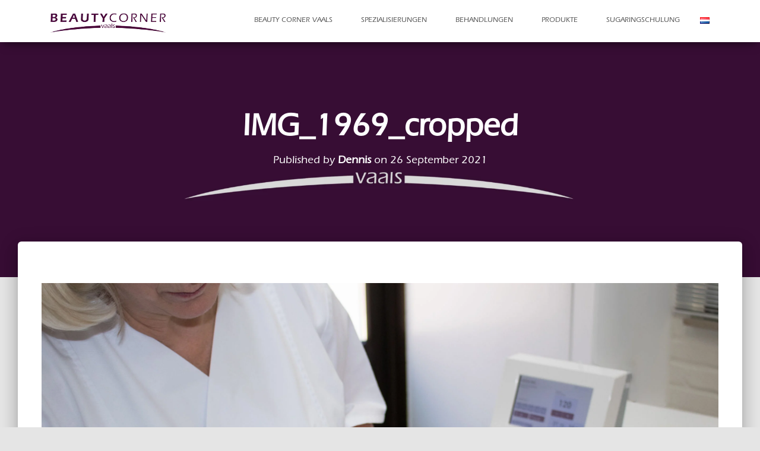

--- FILE ---
content_type: text/html; charset=UTF-8
request_url: https://beautycornervaals.de/behandlungen/microneedling/img_1969_cropped-2/
body_size: 10380
content:
<!DOCTYPE html>
<html lang="de-DE">
<head>
<meta charset='UTF-8'>
<meta name="viewport" content="width=device-width, initial-scale=1">
<link rel="profile" href="http://gmpg.org/xfn/11">
<meta name='robots' content='index, follow, max-image-preview:large, max-snippet:-1, max-video-preview:-1' />

	
	<title>IMG_1969_cropped - Beauty Corner Vaals</title>
	<link rel="canonical" href="https://beautycornervaals.de/wp-content/uploads/2021/09/IMG_1969_cropped-1.jpg" />
	<meta property="og:locale" content="de_DE" />
	<meta property="og:type" content="article" />
	<meta property="og:title" content="IMG_1969_cropped - Beauty Corner Vaals" />
	<meta property="og:url" content="https://beautycornervaals.de/wp-content/uploads/2021/09/IMG_1969_cropped-1.jpg" />
	<meta property="og:site_name" content="Beauty Corner Vaals" />
	<meta property="article:publisher" content="https://www.facebook.com/beauty.corner.vaals/" />
	<meta property="article:modified_time" content="2021-10-01T02:59:38+00:00" />
	<meta property="og:image" content="https://beautycornervaals.nl/behandlungen/microneedling/img_1969_cropped-2" />
	<meta property="og:image:width" content="2560" />
	<meta property="og:image:height" content="1707" />
	<meta property="og:image:type" content="image/jpeg" />
	<meta name="twitter:card" content="summary_large_image" />
	<script type="application/ld+json" class="yoast-schema-graph">{"@context":"https://schema.org","@graph":[{"@type":"WebPage","@id":"https://beautycornervaals.de/wp-content/uploads/2021/09/IMG_1969_cropped-1.jpg","url":"https://beautycornervaals.de/wp-content/uploads/2021/09/IMG_1969_cropped-1.jpg","name":"IMG_1969_cropped - Beauty Corner Vaals","isPartOf":{"@id":"https://beautycornervaals.de/#website"},"primaryImageOfPage":{"@id":"https://beautycornervaals.de/wp-content/uploads/2021/09/IMG_1969_cropped-1.jpg#primaryimage"},"image":{"@id":"https://beautycornervaals.de/wp-content/uploads/2021/09/IMG_1969_cropped-1.jpg#primaryimage"},"thumbnailUrl":"https://beautycornervaals.de/wp-content/uploads/2021/09/IMG_1969_cropped-1.jpg","datePublished":"2021-09-26T03:21:48+00:00","dateModified":"2021-10-01T02:59:38+00:00","breadcrumb":{"@id":"https://beautycornervaals.de/wp-content/uploads/2021/09/IMG_1969_cropped-1.jpg#breadcrumb"},"inLanguage":"de-DE","potentialAction":[{"@type":"ReadAction","target":["https://beautycornervaals.de/wp-content/uploads/2021/09/IMG_1969_cropped-1.jpg"]}]},{"@type":"ImageObject","inLanguage":"de-DE","@id":"https://beautycornervaals.de/wp-content/uploads/2021/09/IMG_1969_cropped-1.jpg#primaryimage","url":"https://beautycornervaals.de/wp-content/uploads/2021/09/IMG_1969_cropped-1.jpg","contentUrl":"https://beautycornervaals.de/wp-content/uploads/2021/09/IMG_1969_cropped-1.jpg","width":2560,"height":1707,"caption":"Microneedling Vaals Aachen Euregio"},{"@type":"BreadcrumbList","@id":"https://beautycornervaals.de/wp-content/uploads/2021/09/IMG_1969_cropped-1.jpg#breadcrumb","itemListElement":[{"@type":"ListItem","position":1,"name":"Home","item":"https://beautycornervaals.de/"},{"@type":"ListItem","position":2,"name":"Der Weg zu einer gesunden, attraktiven und jünger aussehenden Haut","item":"https://beautycornervaals.de/behandlungen/"},{"@type":"ListItem","position":3,"name":"Microneedling","item":"https://beautycornervaals.de/behandlungen/microneedling/"},{"@type":"ListItem","position":4,"name":"IMG_1969_cropped"}]},{"@type":"WebSite","@id":"https://beautycornervaals.de/#website","url":"https://beautycornervaals.de/","name":"Beauty Corner Vaals","description":"","publisher":{"@id":"https://beautycornervaals.de/#organization"},"potentialAction":[{"@type":"SearchAction","target":{"@type":"EntryPoint","urlTemplate":"https://beautycornervaals.de/?s={search_term_string}"},"query-input":{"@type":"PropertyValueSpecification","valueRequired":true,"valueName":"search_term_string"}}],"inLanguage":"de-DE"},{"@type":"Organization","@id":"https://beautycornervaals.de/#organization","name":"Beauty Corner Vaals","url":"https://beautycornervaals.de/","logo":{"@type":"ImageObject","inLanguage":"de-DE","@id":"https://beautycornervaals.de/#/schema/logo/image/","url":"https://beautycornervaals.de/wp-content/uploads/2017/10/beatycorner_logo.png","contentUrl":"https://beautycornervaals.de/wp-content/uploads/2017/10/beatycorner_logo.png","width":14013,"height":2875,"caption":"Beauty Corner Vaals"},"image":{"@id":"https://beautycornervaals.de/#/schema/logo/image/"},"sameAs":["https://www.facebook.com/beauty.corner.vaals/","https://www.instagram.com/beauty_corner_vaals/"]}]}</script>
	


<link rel='dns-prefetch' href='//plausible.classycarrots.com' />
<link rel='dns-prefetch' href='//fonts.googleapis.com' />
<style id='wp-img-auto-sizes-contain-inline-css' type='text/css'>img:is([sizes=auto i],[sizes^="auto," i]){contain-intrinsic-size:3000px 1500px}</style>
<style id='wp-block-library-inline-css' type='text/css'>:root{--wp-block-synced-color:#7a00df;--wp-block-synced-color--rgb:122,0,223;--wp-bound-block-color:var(--wp-block-synced-color);--wp-editor-canvas-background:#ddd;--wp-admin-theme-color:#007cba;--wp-admin-theme-color--rgb:0,124,186;--wp-admin-theme-color-darker-10:#006ba1;--wp-admin-theme-color-darker-10--rgb:0,107,160.5;--wp-admin-theme-color-darker-20:#005a87;--wp-admin-theme-color-darker-20--rgb:0,90,135;--wp-admin-border-width-focus:2px}@media (min-resolution:192dpi){:root{--wp-admin-border-width-focus:1.5px}}.wp-element-button{cursor:pointer}:root .has-very-light-gray-background-color{background-color:#eee}:root .has-very-dark-gray-background-color{background-color:#313131}:root .has-very-light-gray-color{color:#eee}:root .has-very-dark-gray-color{color:#313131}:root .has-vivid-green-cyan-to-vivid-cyan-blue-gradient-background{background:linear-gradient(135deg,#00d084,#0693e3)}:root .has-purple-crush-gradient-background{background:linear-gradient(135deg,#34e2e4,#4721fb 50%,#ab1dfe)}:root .has-hazy-dawn-gradient-background{background:linear-gradient(135deg,#faaca8,#dad0ec)}:root .has-subdued-olive-gradient-background{background:linear-gradient(135deg,#fafae1,#67a671)}:root .has-atomic-cream-gradient-background{background:linear-gradient(135deg,#fdd79a,#004a59)}:root .has-nightshade-gradient-background{background:linear-gradient(135deg,#330968,#31cdcf)}:root .has-midnight-gradient-background{background:linear-gradient(135deg,#020381,#2874fc)}:root{--wp--preset--font-size--normal:16px;--wp--preset--font-size--huge:42px}.has-regular-font-size{font-size:1em}.has-larger-font-size{font-size:2.625em}.has-normal-font-size{font-size:var(--wp--preset--font-size--normal)}.has-huge-font-size{font-size:var(--wp--preset--font-size--huge)}.has-text-align-center{text-align:center}.has-text-align-left{text-align:left}.has-text-align-right{text-align:right}.has-fit-text{white-space:nowrap!important}#end-resizable-editor-section{display:none}.aligncenter{clear:both}.items-justified-left{justify-content:flex-start}.items-justified-center{justify-content:center}.items-justified-right{justify-content:flex-end}.items-justified-space-between{justify-content:space-between}.screen-reader-text{border:0;clip-path:inset(50%);height:1px;margin:-1px;overflow:hidden;padding:0;position:absolute;width:1px;word-wrap:normal!important}.screen-reader-text:focus{background-color:#ddd;clip-path:none;color:#444;display:block;font-size:1em;height:auto;left:5px;line-height:normal;padding:15px 23px 14px;text-decoration:none;top:5px;width:auto;z-index:100000}html :where(.has-border-color){border-style:solid}html :where([style*=border-top-color]){border-top-style:solid}html :where([style*=border-right-color]){border-right-style:solid}html :where([style*=border-bottom-color]){border-bottom-style:solid}html :where([style*=border-left-color]){border-left-style:solid}html :where([style*=border-width]){border-style:solid}html :where([style*=border-top-width]){border-top-style:solid}html :where([style*=border-right-width]){border-right-style:solid}html :where([style*=border-bottom-width]){border-bottom-style:solid}html :where([style*=border-left-width]){border-left-style:solid}html :where(img[class*=wp-image-]){height:auto;max-width:100%}:where(figure){margin:0 0 1em}html :where(.is-position-sticky){--wp-admin--admin-bar--position-offset:var(--wp-admin--admin-bar--height,0px)}@media screen and (max-width:600px){html :where(.is-position-sticky){--wp-admin--admin-bar--position-offset:0px}}</style><style id='global-styles-inline-css' type='text/css'>:root{--wp--preset--aspect-ratio--square:1;--wp--preset--aspect-ratio--4-3:4/3;--wp--preset--aspect-ratio--3-4:3/4;--wp--preset--aspect-ratio--3-2:3/2;--wp--preset--aspect-ratio--2-3:2/3;--wp--preset--aspect-ratio--16-9:16/9;--wp--preset--aspect-ratio--9-16:9/16;--wp--preset--color--black:#000000;--wp--preset--color--cyan-bluish-gray:#abb8c3;--wp--preset--color--white:#ffffff;--wp--preset--color--pale-pink:#f78da7;--wp--preset--color--vivid-red:#cf2e2e;--wp--preset--color--luminous-vivid-orange:#ff6900;--wp--preset--color--luminous-vivid-amber:#fcb900;--wp--preset--color--light-green-cyan:#7bdcb5;--wp--preset--color--vivid-green-cyan:#00d084;--wp--preset--color--pale-cyan-blue:#8ed1fc;--wp--preset--color--vivid-cyan-blue:#0693e3;--wp--preset--color--vivid-purple:#9b51e0;--wp--preset--gradient--vivid-cyan-blue-to-vivid-purple:linear-gradient(135deg,rgb(6,147,227) 0%,rgb(155,81,224) 100%);--wp--preset--gradient--light-green-cyan-to-vivid-green-cyan:linear-gradient(135deg,rgb(122,220,180) 0%,rgb(0,208,130) 100%);--wp--preset--gradient--luminous-vivid-amber-to-luminous-vivid-orange:linear-gradient(135deg,rgb(252,185,0) 0%,rgb(255,105,0) 100%);--wp--preset--gradient--luminous-vivid-orange-to-vivid-red:linear-gradient(135deg,rgb(255,105,0) 0%,rgb(207,46,46) 100%);--wp--preset--gradient--very-light-gray-to-cyan-bluish-gray:linear-gradient(135deg,rgb(238,238,238) 0%,rgb(169,184,195) 100%);--wp--preset--gradient--cool-to-warm-spectrum:linear-gradient(135deg,rgb(74,234,220) 0%,rgb(151,120,209) 20%,rgb(207,42,186) 40%,rgb(238,44,130) 60%,rgb(251,105,98) 80%,rgb(254,248,76) 100%);--wp--preset--gradient--blush-light-purple:linear-gradient(135deg,rgb(255,206,236) 0%,rgb(152,150,240) 100%);--wp--preset--gradient--blush-bordeaux:linear-gradient(135deg,rgb(254,205,165) 0%,rgb(254,45,45) 50%,rgb(107,0,62) 100%);--wp--preset--gradient--luminous-dusk:linear-gradient(135deg,rgb(255,203,112) 0%,rgb(199,81,192) 50%,rgb(65,88,208) 100%);--wp--preset--gradient--pale-ocean:linear-gradient(135deg,rgb(255,245,203) 0%,rgb(182,227,212) 50%,rgb(51,167,181) 100%);--wp--preset--gradient--electric-grass:linear-gradient(135deg,rgb(202,248,128) 0%,rgb(113,206,126) 100%);--wp--preset--gradient--midnight:linear-gradient(135deg,rgb(2,3,129) 0%,rgb(40,116,252) 100%);--wp--preset--font-size--small:13px;--wp--preset--font-size--medium:20px;--wp--preset--font-size--large:36px;--wp--preset--font-size--x-large:42px;--wp--preset--spacing--20:0.44rem;--wp--preset--spacing--30:0.67rem;--wp--preset--spacing--40:1rem;--wp--preset--spacing--50:1.5rem;--wp--preset--spacing--60:2.25rem;--wp--preset--spacing--70:3.38rem;--wp--preset--spacing--80:5.06rem;--wp--preset--shadow--natural:6px 6px 9px rgba(0, 0, 0, 0.2);--wp--preset--shadow--deep:12px 12px 50px rgba(0, 0, 0, 0.4);--wp--preset--shadow--sharp:6px 6px 0px rgba(0, 0, 0, 0.2);--wp--preset--shadow--outlined:6px 6px 0px -3px rgb(255, 255, 255), 6px 6px rgb(0, 0, 0);--wp--preset--shadow--crisp:6px 6px 0px rgb(0, 0, 0)}:where(.is-layout-flex){gap:.5em}:where(.is-layout-grid){gap:.5em}body .is-layout-flex{display:flex}.is-layout-flex{flex-wrap:wrap;align-items:center}.is-layout-flex>:is(*,div){margin:0}body .is-layout-grid{display:grid}.is-layout-grid>:is(*,div){margin:0}:where(.wp-block-columns.is-layout-flex){gap:2em}:where(.wp-block-columns.is-layout-grid){gap:2em}:where(.wp-block-post-template.is-layout-flex){gap:1.25em}:where(.wp-block-post-template.is-layout-grid){gap:1.25em}.has-black-color{color:var(--wp--preset--color--black)!important}.has-cyan-bluish-gray-color{color:var(--wp--preset--color--cyan-bluish-gray)!important}.has-white-color{color:var(--wp--preset--color--white)!important}.has-pale-pink-color{color:var(--wp--preset--color--pale-pink)!important}.has-vivid-red-color{color:var(--wp--preset--color--vivid-red)!important}.has-luminous-vivid-orange-color{color:var(--wp--preset--color--luminous-vivid-orange)!important}.has-luminous-vivid-amber-color{color:var(--wp--preset--color--luminous-vivid-amber)!important}.has-light-green-cyan-color{color:var(--wp--preset--color--light-green-cyan)!important}.has-vivid-green-cyan-color{color:var(--wp--preset--color--vivid-green-cyan)!important}.has-pale-cyan-blue-color{color:var(--wp--preset--color--pale-cyan-blue)!important}.has-vivid-cyan-blue-color{color:var(--wp--preset--color--vivid-cyan-blue)!important}.has-vivid-purple-color{color:var(--wp--preset--color--vivid-purple)!important}.has-black-background-color{background-color:var(--wp--preset--color--black)!important}.has-cyan-bluish-gray-background-color{background-color:var(--wp--preset--color--cyan-bluish-gray)!important}.has-white-background-color{background-color:var(--wp--preset--color--white)!important}.has-pale-pink-background-color{background-color:var(--wp--preset--color--pale-pink)!important}.has-vivid-red-background-color{background-color:var(--wp--preset--color--vivid-red)!important}.has-luminous-vivid-orange-background-color{background-color:var(--wp--preset--color--luminous-vivid-orange)!important}.has-luminous-vivid-amber-background-color{background-color:var(--wp--preset--color--luminous-vivid-amber)!important}.has-light-green-cyan-background-color{background-color:var(--wp--preset--color--light-green-cyan)!important}.has-vivid-green-cyan-background-color{background-color:var(--wp--preset--color--vivid-green-cyan)!important}.has-pale-cyan-blue-background-color{background-color:var(--wp--preset--color--pale-cyan-blue)!important}.has-vivid-cyan-blue-background-color{background-color:var(--wp--preset--color--vivid-cyan-blue)!important}.has-vivid-purple-background-color{background-color:var(--wp--preset--color--vivid-purple)!important}.has-black-border-color{border-color:var(--wp--preset--color--black)!important}.has-cyan-bluish-gray-border-color{border-color:var(--wp--preset--color--cyan-bluish-gray)!important}.has-white-border-color{border-color:var(--wp--preset--color--white)!important}.has-pale-pink-border-color{border-color:var(--wp--preset--color--pale-pink)!important}.has-vivid-red-border-color{border-color:var(--wp--preset--color--vivid-red)!important}.has-luminous-vivid-orange-border-color{border-color:var(--wp--preset--color--luminous-vivid-orange)!important}.has-luminous-vivid-amber-border-color{border-color:var(--wp--preset--color--luminous-vivid-amber)!important}.has-light-green-cyan-border-color{border-color:var(--wp--preset--color--light-green-cyan)!important}.has-vivid-green-cyan-border-color{border-color:var(--wp--preset--color--vivid-green-cyan)!important}.has-pale-cyan-blue-border-color{border-color:var(--wp--preset--color--pale-cyan-blue)!important}.has-vivid-cyan-blue-border-color{border-color:var(--wp--preset--color--vivid-cyan-blue)!important}.has-vivid-purple-border-color{border-color:var(--wp--preset--color--vivid-purple)!important}.has-vivid-cyan-blue-to-vivid-purple-gradient-background{background:var(--wp--preset--gradient--vivid-cyan-blue-to-vivid-purple)!important}.has-light-green-cyan-to-vivid-green-cyan-gradient-background{background:var(--wp--preset--gradient--light-green-cyan-to-vivid-green-cyan)!important}.has-luminous-vivid-amber-to-luminous-vivid-orange-gradient-background{background:var(--wp--preset--gradient--luminous-vivid-amber-to-luminous-vivid-orange)!important}.has-luminous-vivid-orange-to-vivid-red-gradient-background{background:var(--wp--preset--gradient--luminous-vivid-orange-to-vivid-red)!important}.has-very-light-gray-to-cyan-bluish-gray-gradient-background{background:var(--wp--preset--gradient--very-light-gray-to-cyan-bluish-gray)!important}.has-cool-to-warm-spectrum-gradient-background{background:var(--wp--preset--gradient--cool-to-warm-spectrum)!important}.has-blush-light-purple-gradient-background{background:var(--wp--preset--gradient--blush-light-purple)!important}.has-blush-bordeaux-gradient-background{background:var(--wp--preset--gradient--blush-bordeaux)!important}.has-luminous-dusk-gradient-background{background:var(--wp--preset--gradient--luminous-dusk)!important}.has-pale-ocean-gradient-background{background:var(--wp--preset--gradient--pale-ocean)!important}.has-electric-grass-gradient-background{background:var(--wp--preset--gradient--electric-grass)!important}.has-midnight-gradient-background{background:var(--wp--preset--gradient--midnight)!important}.has-small-font-size{font-size:var(--wp--preset--font-size--small)!important}.has-medium-font-size{font-size:var(--wp--preset--font-size--medium)!important}.has-large-font-size{font-size:var(--wp--preset--font-size--large)!important}.has-x-large-font-size{font-size:var(--wp--preset--font-size--x-large)!important}</style>

<style id='classic-theme-styles-inline-css' type='text/css'>/*! This file is auto-generated */
.wp-block-button__link{color:#fff;background-color:#32373c;border-radius:9999px;box-shadow:none;text-decoration:none;padding:calc(.667em + 2px) calc(1.333em + 2px);font-size:1.125em}.wp-block-file__button{background:#32373c;color:#fff;text-decoration:none}</style>
<link rel='stylesheet' id='uaf_client_css-css' href='https://beautycornervaals.de/wp-content/uploads/useanyfont/uaf.css?ver=1765244937' type='text/css' media='all' />
<link rel='stylesheet' id='bootstrap-css' href='https://beautycornervaals.de/wp-content/themes/hestia-pro/assets/bootstrap/css/bootstrap.min.css?ver=1.0.1' type='text/css' media='all' />
<link rel='stylesheet' id='font-awesome-css' href='https://beautycornervaals.de/wp-content/themes/hestia-pro/assets/font-awesome/css/font-awesome.min.css?ver=1.0.1' type='text/css' media='all' />
<link rel='stylesheet' id='hestia-font-sizes-css' href='https://beautycornervaals.de/wp-content/themes/hestia-pro/assets/css/font-sizes.css?ver=1.1.71' type='text/css' media='all' />
<style id='hestia-font-sizes-inline-css' type='text/css'>div.container{width:1170px}@media (max-width:768px){div.container{width:992px}}@media (max-width:480px){div.container{width:748px}}</style>
<link rel='stylesheet' id='hestia_style-css' href='https://beautycornervaals.de/wp-content/themes/hestia-pro/style.css?ver=1.1.71' type='text/css' media='all' />
<style id='hestia_style-inline-css' type='text/css'>.header-filter.header-filter-gradient:before{background-color:#fff0}a,.navbar .dropdown-menu li:hover>a,.navbar .dropdown-menu li:focus>a,.navbar .dropdown-menu li:active>a,.navbar.navbar-not-transparent .nav>li:not(.btn).on-section>a,.navbar.navbar-not-transparent .nav>li.on-section:not(.btn)>a,.navbar.navbar-not-transparent .nav>li.on-section:not(.btn):hover>a,.navbar.navbar-not-transparent .nav>li.on-section:not(.btn):focus>a,.navbar.navbar-not-transparent .nav>li.on-section:not(.btn):active>a,body:not(.home) .navbar-default .navbar-nav>.active:not(.btn)>a,body:not(.home) .navbar-default .navbar-nav>.active:not(.btn)>a:hover,body:not(.home) .navbar-default .navbar-nav>.active:not(.btn)>a:focus,.hestia-blogs article:nth-child(6n+1) .category a,a:hover,.card-blog a.moretag:hover,.card-blog a.more-link:hover,.widget a:hover{color:#4e0d3f}.pagination span.current,.pagination span.current:focus,.pagination span.current:hover{border-color:#4e0d3f}button,button:hover,input[type="button"],input[type="button"]:hover,input[type="submit"],input[type="submit"]:hover,input#searchsubmit,.pagination span.current,.pagination span.current:focus,.pagination span.current:hover,.btn.btn-primary,.btn.btn-primary:link,.btn.btn-primary:hover,.btn.btn-primary:focus,.btn.btn-primary:active,.btn.btn-primary.active,.btn.btn-primary.active:focus,.btn.btn-primary.active:hover,.btn.btn-primary:active:hover,.btn.btn-primary:active:focus,.btn.btn-primary:active:hover,.hestia-sidebar-open.btn.btn-rose,.hestia-sidebar-close.btn.btn-rose,.hestia-sidebar-open.btn.btn-rose:hover,.hestia-sidebar-close.btn.btn-rose:hover,.hestia-sidebar-open.btn.btn-rose:focus,.hestia-sidebar-close.btn.btn-rose:focus,.label.label-primary,.hestia-work .portfolio-item:nth-child(6n+1) .label,.nav-cart .nav-cart-content .widget .buttons .button{background-color:#4e0d3f}@media (max-width:768px){.navbar-default .navbar-nav>li>a:hover,.navbar-default .navbar-nav>li>a:focus,.navbar .navbar-nav .dropdown .dropdown-menu li a:hover,.navbar .navbar-nav .dropdown .dropdown-menu li a:focus,.navbar button.navbar-toggle:hover,.navbar .navbar-nav li:hover>a i{color:#4e0d3f}}button,.button,input[type="submit"],input[type="button"],.btn.btn-primary,.hestia-sidebar-open.btn.btn-rose,.hestia-sidebar-close.btn.btn-rose{-webkit-box-shadow:0 2px 2px 0 rgb(78 13 63 / .14),0 3px 1px -2px rgb(78 13 63 / .2),0 1px 5px 0 rgb(78 13 63 / .12);box-shadow:0 2px 2px 0 rgb(78 13 63 / .14),0 3px 1px -2px rgb(78 13 63 / .2),0 1px 5px 0 rgb(78 13 63 / .12)}.card .header-primary,.card .content-primary{background:#4e0d3f}.button:hover,button:hover,input[type="submit"]:hover,input[type="button"]:hover,input#searchsubmit:hover,.pagination span.current,.btn.btn-primary:hover,.btn.btn-primary:focus,.btn.btn-primary:active,.btn.btn-primary.active,.btn.btn-primary:active:focus,.btn.btn-primary:active:hover,.hestia-sidebar-open.btn.btn-rose:hover,.hestia-sidebar-close.btn.btn-rose:hover,.pagination span.current:hover{-webkit-box-shadow:0 14px 26px -12pxrgb(78 13 63 / .42),0 4px 23px 0 rgb(0 0 0 / .12),0 8px 10px -5px rgb(78 13 63 / .2);box-shadow:0 14px 26px -12px rgb(78 13 63 / .42),0 4px 23px 0 rgb(0 0 0 / .12),0 8px 10px -5px rgb(78 13 63 / .2);color:#fff}.form-group.is-focused .form-control{background-image:-webkit-gradient(linear,left top,left bottom,from(#4e0d3f),to(#4e0d3f)),-webkit-gradient(linear,left top,left bottom,from(#d2d2d2),to(#d2d2d2));background-image:-webkit-linear-gradient(#4e0d3f),to(#4e0d3f),-webkit-linear-gradient(#d2d2d2,#d2d2d2);background-image:linear-gradient(#4e0d3f),to(#4e0d3f),linear-gradient(#d2d2d2,#d2d2d2)}.navbar:not(.navbar-transparent) li:not(.btn):hover>a,.navbar.full-screen-menu.navbar-transparent li:not(.btn):hover>a,.navbar.full-screen-menu .navbar-toggle:hover,.navbar:not(.navbar-transparent) .nav-cart:hover,.navbar:not(.navbar-transparent) .hestia-toggle-search:hover{color:#4e0d3f}.header-filter-gradient{background:linear-gradient(45deg,#a81d84 0%,#ea396f 100%)}.hestia-top-bar,.hestia-top-bar .widget.widget_shopping_cart .cart_list{background-color:#363537}.hestia-top-bar .widget .label-floating input[type=search]:-webkit-autofill{-webkit-box-shadow:inset 0 0 0 9999px #363537}.hestia-top-bar,.hestia-top-bar .widget .label-floating input[type=search],.hestia-top-bar .widget.widget_search form.form-group:before,.hestia-top-bar .widget.widget_product_search form.form-group:before,.hestia-top-bar .widget.widget_shopping_cart:before{color:#fff}.hestia-top-bar .widget .label-floating input[type=search]{-webkit-text-fill-color:#ffffff!important}.hestia-top-bar a,.hestia-top-bar .top-bar-nav li a{color:#fff}.hestia-top-bar a:hover,.hestia-top-bar .top-bar-nav li a:hover{color:#eee}@media (min-width:769px){.page-header.header-small .hestia-title,.page-header.header-small .title,h1.hestia-title.title-in-content{font-size:52px}}@media (max-width:768px){.page-header.header-small .hestia-title,.page-header.header-small .title,h1.hestia-title.title-in-content{font-size:36px}}@media (max-width:480px){.page-header.header-small .hestia-title,.page-header.header-small .title,h1.hestia-title.title-in-content{font-size:36px}}@media (min-width:769px){.single-post-wrap article h1:not(.title-in-content),.page-content-wrap h1:not(.title-in-content),.page-template-template-fullwidth article h1:not(.title-in-content){font-size:35px}.single-post-wrap article h2,.page-content-wrap h2,.page-template-template-fullwidth article h2{font-size:30px}.single-post-wrap article h3,.page-content-wrap h3,.page-template-template-fullwidth article h3{font-size:25px}.single-post-wrap article h4,.page-content-wrap h4,.page-template-template-fullwidth article h4{font-size:20px}.single-post-wrap article h5,.page-content-wrap h5,.page-template-template-fullwidth article h5{font-size:16px}.single-post-wrap article h6,.page-content-wrap h6,.page-template-template-fullwidth article h6{font-size:11px}}@media (max-width:768px){.single-post-wrap article h1:not(.title-in-content),.page-content-wrap h1:not(.title-in-content),.page-template-template-fullwidth article h1:not(.title-in-content){font-size:36px}.single-post-wrap article h2,.page-content-wrap h2,.page-template-template-fullwidth article h2{font-size:32px}.single-post-wrap article h3,.page-content-wrap h3,.page-template-template-fullwidth article h3{font-size:28px}.single-post-wrap article h4,.page-content-wrap h4,.page-template-template-fullwidth article h4{font-size:24px}.single-post-wrap article h5,.page-content-wrap h5,.page-template-template-fullwidth article h5{font-size:21px}.single-post-wrap article h6,.page-content-wrap h6,.page-template-template-fullwidth article h6{font-size:18px}}@media (max-width:480px){.single-post-wrap article h1:not(.title-in-content),.page-content-wrap h1:not(.title-in-content),.page-template-template-fullwidth article h1:not(.title-in-content){font-size:36px}.single-post-wrap article h2,.page-content-wrap h2,.page-template-template-fullwidth article h2{font-size:32px}.single-post-wrap article h3,.page-content-wrap h3,.page-template-template-fullwidth article h3{font-size:28px}.single-post-wrap article h4,.page-content-wrap h4,.page-template-template-fullwidth article h4{font-size:24px}.single-post-wrap article h5,.page-content-wrap h5,.page-template-template-fullwidth article h5{font-size:21px}.single-post-wrap article h6,.page-content-wrap h6,.page-template-template-fullwidth article h6{font-size:18px}}@media (min-width:769px){.single-post-wrap article p:not(.meta-in-content),.page-content-wrap p,.single-post-wrap article ul,.page-content-wrap ul,.single-post-wrap article ol,.page-content-wrap ol,.single-post-wrap article dl,.page-content-wrap dl,.single-post-wrap article table,.page-content-wrap table,.page-template-template-fullwidth article p{font-size:16px}}@media (max-width:768px){.single-post-wrap article p:not(.meta-in-content),.page-content-wrap p,.single-post-wrap article ul,.page-content-wrap ul,.single-post-wrap article ol,.page-content-wrap ol,.single-post-wrap article dl,.page-content-wrap dl,.single-post-wrap article table,.page-content-wrap table,.page-template-template-fullwidth article p{font-size:16px}}@media (max-width:480px){.single-post-wrap article p:not(.meta-in-content),.page-content-wrap p,.single-post-wrap article ul,.page-content-wrap ul,.single-post-wrap article ol,.page-content-wrap ol,.single-post-wrap article dl,.page-content-wrap dl,.single-post-wrap article table,.page-content-wrap table,.page-template-template-fullwidth article p{font-size:16px}}@media (min-width:992px){.page-content-wrap{width:75%}.blog-sidebar-wrapper:not(.no-variable-width){width:25%}}@media (min-width:992px){.shop-sidebar.card.card-raised.col-md-3,.shop-sidebar-wrapper{width:25%}.content-sidebar-left,.content-sidebar-right{width:75%}}.title,.title a,.card-title,.card-title a,.card-title a:hover,.info-title,.info-title a,.footer-brand,.footer-brand a,.media .media-heading,.media .media-heading a,.hestia-info .info-title,.card-blog a.moretag,.card-blog a.more-link,.card .author a,.hestia-about:not(.section-image) h1,.hestia-about:not(.section-image) h2,.hestia-about:not(.section-image) h3,.hestia-about:not(.section-image) h4,.hestia-about:not(.section-image) h5,aside .widget h5,aside .widget a,.woocommerce.archive .blog-post .products .product-category h2,.woocommerce #reviews #comments ol.commentlist li .comment-text p.meta .woocommerce-review__author{color:#2d3359}.description,.card-description,.footer-big,.hestia-features .hestia-info p,.text-gray,.hestia-about:not(.section-image) p,.hestia-about:not(.section-image) h6{color:#999}.header-filter:before{background-color:rgb(0 0 0 / .5)}.page-header,.page-header .hestia-title,.page-header .sub-title{color:#fff}@media(max-width:768px){.header>.navbar,.navbar.navbar-fixed-top .navbar-collapse{background-color:#fff}}.navbar:not(.navbar-transparent),.navbar .dropdown-menu,.nav-cart .nav-cart-content .widget{background-color:#fff}@media (min-width:769px){.navbar.full-screen-menu .nav.navbar-nav{background-color:rgb(255 255 255 / .9)}}@media(min-width:769px){.navbar.navbar-transparent .navbar-brand,.navbar.navbar-transparent .navbar-nav>li:not(.btn)>a,.navbar.navbar-transparent .navbar-nav>.active>a,.navbar.navbar-transparent.full-screen-menu .navbar-toggle,.navbar.navbar-transparent:not(.full-screen-menu) .nav-cart-icon,.navbar.navbar-transparent.full-screen-menu li.responsive-nav-cart>a.nav-cart-icon,.navbar.navbar-transparent .hestia-toggle-search{color:#fff}}@media(min-width:769px){.menu-open .navbar.full-screen-menu.navbar-transparent .navbar-toggle,.navbar:not(.navbar-transparent) .navbar-brand,.navbar:not(.navbar-transparent) li:not(.btn)>a,.navbar.navbar-transparent.full-screen-menu li:not(.btn)>a,.navbar.navbar-transparent .dropdown-menu li:not(.btn)>a,.hestia-mm-heading,.hestia-mm-description,.navbar:not(.navbar-transparent) .navbar-nav>.active>a,.navbar:not(.navbar-transparent).full-screen-menu .navbar-toggle,.navbar .nav-cart-icon,.navbar:not(.navbar-transparent) .hestia-toggle-search{color:#555}}@media(max-width:768px){.navbar.navbar-default .navbar-brand,.navbar.navbar-default .navbar-nav li:not(.btn).menu-item>a,.navbar.navbar-default .navbar-nav .menu-item.active>a,.navbar.navbar-default .navbar-toggle,.navbar.navbar-default .navbar-toggle,.navbar .navbar-nav .dropdown:not(.btn) a .caret,.navbar.navbar-default .responsive-nav-cart a,.navbar.navbar-default .nav-cart .nav-cart-content a,.navbar.navbar-default .hestia-toggle-search,.hestia-mm-heading,.hestia-mm-description{color:#555}.navbar .navbar-nav .dropdown:not(.btn) a .caret{border-color:#555}}.navbar.navbar-default:not(.navbar-transparent) li:not(.btn):hover>a,.navbar.navbar-default.navbar-transparent .dropdown-menu li:not(.btn):hover>a,.navbar.navbar-default:not(.navbar-transparent) li:not(.btn):hover>a i,.navbar.navbar-default:not(.navbar-transparent) .navbar-toggle:hover,.navbar.navbar-default:not(.full-screen-menu) .nav-cart-icon .nav-cart-content a:hover,.navbar.navbar-default:not(.navbar-transparent) .hestia-toggle-search:hover{color:#4e0d3f}@media(max-width:768px){.navbar.navbar-default.navbar-transparent li:not(.btn):hover>a,.navbar.navbar-default.navbar-transparent li:not(.btn):hover>a i,.navbar.navbar-default.navbar-transparent .navbar-toggle:hover,.navbar.navbar-default .responsive-nav-cart a:hover .navbar.navbar-default .navbar-toggle:hover{color:#4e0d3f!important}}.form-group.is-focused .form-control,div.wpforms-container .wpforms-form .form-group.is-focused .form-control,.nf-form-cont input:not([type=button]):focus,.nf-form-cont select:focus,.nf-form-cont textarea:focus{background-image:-webkit-gradient(linear,left top,left bottom,from(#4e0d3f),to(#4e0d3f)),-webkit-gradient(linear,left top,left bottom,from(#d2d2d2),to(#d2d2d2));background-image:-webkit-linear-gradient(#4e0d3f),to(#4e0d3f),-webkit-linear-gradient(#d2d2d2,#d2d2d2);background-image:linear-gradient(#4e0d3f),to(#4e0d3f),linear-gradient(#d2d2d2,#d2d2d2)}.navbar.navbar-transparent.full-screen-menu .navbar-collapse .navbar-nav>li:not(.btn)>a:hover,.nav-cart .nav-cart-content .widget a:not(.remove):not(.button):hover{color:#4e0d3f}.hestia-ajax-loading{border-color:#4e0d3f}</style>
<script type="text/javascript" defer data-domain='beautycornervaals.nl' data-api='https://plausible.classycarrots.com/api/event' data-cfasync='false' src="https://plausible.classycarrots.com/js/plausible.outbound-links.file-downloads.js?ver=2.5.0" id="plausible-analytics-js"></script>
<script type="text/javascript" id="plausible-analytics-js-after">
/* <![CDATA[ */
window.plausible = window.plausible || function() { (window.plausible.q = window.plausible.q || []).push(arguments) }
//# sourceURL=plausible-analytics-js-after
/* ]]> */
</script>
<script type="text/javascript" src="https://beautycornervaals.de/wp-includes/js/jquery/jquery.min.js?ver=3.7.1" id="jquery-core-js"></script>
<link rel="https://api.w.org/" href="https://beautycornervaals.de/wp-json/" /><link rel="alternate" title="JSON" type="application/json" href="https://beautycornervaals.de/wp-json/wp/v2/media/1974" /><link rel="EditURI" type="application/rsd+xml" title="RSD" href="https://beautycornervaals.de/xmlrpc.php?rsd" />
<link rel='shortlink' href='https://beautycornervaals.nl/?p=1974' />
<link rel="icon" href="https://beautycornervaals.de/wp-content/uploads/2020/08/cropped-favicon-32x32.png" sizes="32x32" />
<link rel="icon" href="https://beautycornervaals.de/wp-content/uploads/2020/08/cropped-favicon-192x192.png" sizes="192x192" />
<link rel="apple-touch-icon" href="https://beautycornervaals.de/wp-content/uploads/2020/08/cropped-favicon-180x180.png" />
<meta name="msapplication-TileImage" content="https://beautycornervaals.de/wp-content/uploads/2020/08/cropped-favicon-270x270.png" />
		<style type="text/css" id="wp-custom-css">.carousel-inner{-webkit-transition:1s ease-in-out left;-moz-transition:1s ease-in-out left;-o-transition:1s ease-in-out left;transition:1s ease-in-out left}.wpforms-field-large{border:none!important}.wpforms-field-medium{background:none!important}.caret{color:#ffffff!important}.navbar>.container>.navbar-header>.title-logo-wrapper>.navbar-brand{width:230px;background-repeat:no-repeat;background-image:url(https://beautycornervaals.nl/wp-content/uploads/2017/10/beatycorner_logo_small-1.png);text-indent:100%;white-space:nowrap;overflow:hidden;color:transparent!important;background-position:12px 8px;height:50px}@media(min-width:1200px){.navbar-transparent>.container>.navbar-header>.title-logo-wrapper>.navbar-brand{width:230px;background-repeat:no-repeat;background-position:center;background-image:url(https://beautycornervaals.nl/wp-content/uploads/2017/10/beatycorner_logo_small_white.png);background-position:12px 8px}.navbar.navbar-transparent{background-color:#0000002f}}.navbar.navbar-transparent>.container{padding-top:10px}.header-filter::before{background-color:rgb(0 0 0 / .15)}.product .hestia-top-bar{margin-top:-69px}@media (max-width:1000px){.navbar .navbar-nav .dropdown a .caret{background-color:#4e0d3f}.navbar-header{float:none}.navbar-left,.navbar-right{float:none!important}.navbar-toggle{display:block}.navbar-collapse{border-top:1px solid #fff0;box-shadow:inset 0 1px 0 rgb(255 255 255 / .1)}.navbar-fixed-top{top:0;border-width:0 0 1px}.navbar-collapse.collapse{display:none!important}.navbar-nav{float:none!important;margin-top:7.5px}.navbar-nav>li{float:none}.navbar-nav>li>a{padding-top:10px;padding-bottom:10px}.collapse.in{display:block!important}.item-4 .page-header .header-filter{background-position:20% 0%}}@media (min-width:768px){.product .hestia-top-bar{margin-top:0}}.navbar{min-height:71px}</style>
		</head>

<body class="attachment wp-singular attachment-template-default attachmentid-1974 attachment-jpeg wp-theme-hestia-pro blog-post">
	<div 
	class="wrapper">
		<header class="header ">
					<nav class="navbar navbar-default navbar-fixed-top  hestia_left navbar-not-transparent">
						<div class="container">
				<div class="navbar-header">
					<div class="title-logo-wrapper">
						<a class="navbar-brand" href="https://beautycornervaals.de/" title="Beauty Corner Vaals"><p>Beauty Corner Vaals</p></a>
					</div>
				</div>
				<div id="main-navigation" class="collapse navbar-collapse"><ul id="menu-hoofdmenu-duits" class="nav navbar-nav navbar-right"><li id="menu-item-1067" class="menu-item menu-item-type-post_type menu-item-object-page menu-item-has-children menu-item-1067 dropdown"><a title="Beauty Corner Vaals" href="https://beautycornervaals.de/warum-beauty-corner-vaals/" data-toggle="dropdown" class="dropdown-toggle" aria-haspopup="true">Beauty Corner Vaals <span class="caret"></span></a>
<ul role="menu" class="dropdown-menu">
	<li id="menu-item-2068" class="menu-item menu-item-type-post_type menu-item-object-page menu-item-2068"><a title="Termin verschieben/absagen" href="https://beautycornervaals.de/termin-verschieben-absagen/">Termin verschieben/absagen</a></li>
	<li id="menu-item-276" class="menu-item menu-item-type-post_type menu-item-object-page menu-item-276"><a title="Galerie" href="https://beautycornervaals.de/warum-beauty-corner-vaals/galerie/">Galerie</a></li>
	<li id="menu-item-146" class="menu-item menu-item-type-post_type menu-item-object-page menu-item-146"><a title="Zertifikate" href="https://beautycornervaals.de/warum-beauty-corner-vaals/zertifikate/">Zertifikate</a></li>
	<li id="menu-item-296" class="menu-item menu-item-type-custom menu-item-object-custom menu-item-296"><a title="Kontakt" href="http://beautycornervaals.nl/de/home#contact">Kontakt</a></li>
</ul>
</li>
<li id="menu-item-145" class="menu-item menu-item-type-post_type menu-item-object-page menu-item-has-children menu-item-145 dropdown"><a title="Spezialisierungen" href="https://beautycornervaals.de/spezialisierungen/" data-toggle="dropdown" class="dropdown-toggle" aria-haspopup="true">Spezialisierungen <span class="caret"></span></a>
<ul role="menu" class="dropdown-menu">
	<li id="menu-item-144" class="menu-item menu-item-type-post_type menu-item-object-page menu-item-144"><a title="Akne" href="https://beautycornervaals.de/spezialisierungen/akne/">Akne</a></li>
	<li id="menu-item-203" class="menu-item menu-item-type-post_type menu-item-object-page menu-item-203"><a title="Nadelepilation/Elektro-Epilation/Elektrolyse" href="https://beautycornervaals.de/spezialisierungen/nadelepilation-elektro-epilation-elektrolyse/">Nadelepilation/Elektro-Epilation/Elektrolyse</a></li>
</ul>
</li>
<li id="menu-item-413" class="menu-item menu-item-type-post_type menu-item-object-page menu-item-has-children menu-item-413 dropdown"><a title="Behandlungen" href="https://beautycornervaals.de/behandlungen/" data-toggle="dropdown" class="dropdown-toggle" aria-haspopup="true">Behandlungen <span class="caret"></span></a>
<ul role="menu" class="dropdown-menu">
	<li id="menu-item-1821" class="menu-item menu-item-type-post_type menu-item-object-page menu-item-1821"><a title="Microneedling" href="https://beautycornervaals.de/behandlungen/microneedling/">Microneedling</a></li>
	<li id="menu-item-425" class="menu-item menu-item-type-post_type menu-item-object-page menu-item-425"><a title="Mikrodermabrasion" href="https://beautycornervaals.de/behandlungen/mikrodermabrasion/">Mikrodermabrasion</a></li>
	<li id="menu-item-414" class="menu-item menu-item-type-post_type menu-item-object-page menu-item-414"><a title="Beautytec Sim" href="https://beautycornervaals.de/produkte/beautytec-sim/">Beautytec Sim</a></li>
	<li id="menu-item-389" class="menu-item menu-item-type-post_type menu-item-object-page menu-item-389"><a title="Couperose" href="https://beautycornervaals.de/behandlungen/couperose/">Couperose</a></li>
	<li id="menu-item-946" class="menu-item menu-item-type-post_type menu-item-object-page menu-item-946"><a title="Etna Face-Lift" href="https://beautycornervaals.de/behandlungen/etna-face-lift/">Etna Face-Lift</a></li>
	<li id="menu-item-418" class="menu-item menu-item-type-post_type menu-item-object-page menu-item-418"><a title="Fruchtsäuren" href="https://beautycornervaals.de/behandlungen/fruchtsaeure/">Fruchtsäuren</a></li>
	<li id="menu-item-986" class="menu-item menu-item-type-post_type menu-item-object-page menu-item-986"><a title="Sugaring" href="https://beautycornervaals.de/behandlungen/sugaring/">Sugaring</a></li>
</ul>
</li>
<li id="menu-item-128" class="menu-item menu-item-type-post_type menu-item-object-page menu-item-has-children menu-item-128 dropdown"><a title="Produkte" href="https://beautycornervaals.de/produkte/" data-toggle="dropdown" class="dropdown-toggle" aria-haspopup="true">Produkte <span class="caret"></span></a>
<ul role="menu" class="dropdown-menu">
	<li id="menu-item-1413" class="menu-item menu-item-type-post_type menu-item-object-page menu-item-1413"><a title="Koko dermaviduals®" href="https://beautycornervaals.de/produkte/koko-dermaviduals/">Koko dermaviduals®</a></li>
	<li id="menu-item-1416" class="menu-item menu-item-type-post_type menu-item-object-page menu-item-1416"><a title="Reviderm" href="https://beautycornervaals.de/produkte/reviderm/">Reviderm</a></li>
	<li id="menu-item-1710" class="menu-item menu-item-type-post_type menu-item-object-page menu-item-1710"><a title="Geschenkgutschein" href="https://beautycornervaals.de/produkte/geschenkgutschein/">Geschenkgutschein</a></li>
</ul>
</li>
<li id="menu-item-403" class="menu-item menu-item-type-post_type menu-item-object-page menu-item-403"><a title="Sugaringschulung" href="https://beautycornervaals.de/sugaringschulungen/">Sugaringschulung</a></li>
<li id="menu-item-1727-nl" class="lang-item lang-item-4 lang-item-nl no-translation lang-item-first menu-item menu-item-type-custom menu-item-object-custom menu-item-1727-nl"><a href="https://beautycornervaals.nl/" hreflang="nl-NL" lang="nl-NL"><img src="[data-uri]" alt="Nederlands" width="16" height="11" style="width: 16px; height: 11px;" /></a></li>
</ul></div>					<button type="button" class="navbar-toggle" data-toggle="collapse" data-target="#main-navigation">
						<span class="icon-bar"></span>
						<span class="icon-bar"></span>
						<span class="icon-bar"></span>
						<span class="sr-only">Toggle Navigation</span>
					</button>
							</div>

					</nav>
			<div id="primary" class="boxed-layout-header page-header header-small" data-parallax="active">
		<div class="container">
			<div class="row">
				<div class="col-md-10 col-md-offset-1 text-center">
					<h1 class="hestia-title">IMG_1969_cropped</h1>
					<h4 class="author">
						Published by <a href="https://beautycornervaals.de/author/dennis/"><b>Dennis</b></a> on <time>26 September 2021</time>					</h4>
				</div>
			</div>
		</div>
		
		<div class="header-filter" style="background-image: url(https://beautycornervaals.nl/wp-content/uploads/2017/12/header_vaals_line.jpg);"></div>	</div>
</header>
<div class="main  main-raised default">
	<div class="blog-post blog-post-wrapper">
		<div class="container">

			
				<div class="entry-attachment section section-text">
											<a href="https://beautycornervaals.de/wp-content/uploads/2021/09/IMG_1969_cropped-1.jpg" title="IMG_1969_cropped" rel="attachment">
							<img src="https://beautycornervaals.de/wp-content/uploads/2021/09/IMG_1969_cropped-1.jpg" width="2560" height="1707" class="attachment-medium" alt=""/>
						</a>
					
									<p class="sizes">
											<div class="image-meta">
						<i class="fa fa-camera"></i> Size: <a target="_blank" class="image-size-link" href="https://beautycornervaals.de/wp-content/uploads/2021/09/IMG_1969_cropped-1-300x300.jpg">300 &times; 300</a> <span class="sep">|</span> <a target="_blank" class="image-size-link" href="https://beautycornervaals.de/wp-content/uploads/2021/09/IMG_1969_cropped-1-300x200.jpg">300 &times; 200</a> <span class="sep">|</span> <a target="_blank" class="image-size-link" href="https://beautycornervaals.de/wp-content/uploads/2021/09/IMG_1969_cropped-1-768x512.jpg">750 &times; 500</a> <span class="sep">|</span> <a target="_blank" class="image-size-link" href="https://beautycornervaals.de/wp-content/uploads/2021/09/IMG_1969_cropped-1-1024x683.jpg">750 &times; 500</a> <span class="sep">|</span> <a target="_blank" class="image-size-link" href="https://beautycornervaals.de/wp-content/uploads/2021/09/IMG_1969_cropped-1-1536x1024.jpg">1536 &times; 1024</a> <span class="sep">|</span> <a target="_blank" class="image-size-link" href="https://beautycornervaals.de/wp-content/uploads/2021/09/IMG_1969_cropped-1-2048x1366.jpg">2048 &times; 1366</a> <span class="sep">|</span> <a target="_blank" class="image-size-link" href="https://beautycornervaals.de/wp-content/uploads/2021/09/IMG_1969_cropped-1-360x240.jpg">360 &times; 240</a> <span class="sep">|</span> <a target="_blank" class="image-size-link" href="https://beautycornervaals.de/wp-content/uploads/2021/09/IMG_1969_cropped-1.jpg">2560 &times; 1707</a>					</div>
													</p>

																	</div>

							
			
		</div>
	</div>
</div>
<div class="main  main-raised default">
						<footer class="footer footer-black footer-big">
						<div class="container">
									<div class="content">
						<div class="row">
							<div class="col-md-3"><div id="nav_menu-4" class="widget widget_nav_menu"><div class="menu-social-menu-nl-container"><ul id="menu-social-menu-nl" class="menu"><li id="menu-item-1083" class="menu-item menu-item-type-custom menu-item-object-custom menu-item-1083"><a href="https://beautycornervaals.nl/#contact">Contact</a></li>
<li id="menu-item-1863" class="menu-item menu-item-type-custom menu-item-object-custom menu-item-1863"><a href="https://wa.me/31433080149">WhatsApp</a></li>
<li id="menu-item-1010" class="menu-item menu-item-type-custom menu-item-object-custom menu-item-1010"><a href="https://www.facebook.com/beauty.corner.vaals/">Facebook</a></li>
<li id="menu-item-1011" class="menu-item menu-item-type-custom menu-item-object-custom menu-item-1011"><a href="https://www.instagram.com/beauty_corner_vaals/">Instagram</a></li>
<li id="menu-item-1012" class="menu-item menu-item-type-custom menu-item-object-custom menu-item-1012"><a href="https://www.linkedin.com/in/rosemarie-p%C3%B6tter-creusen-47130728">LinkedIn</a></li>
</ul></div></div><div id="search-2" class="widget widget_search"><form role="search" method="get" class="search-form" action="https://beautycornervaals.de/">
				<label>
					<span class="screen-reader-text">Search for:</span>
					<input type="search" class="search-field" placeholder="Search &hellip;" value="" name="s" />
				</label>
				<input type="submit" class="search-submit" value="Search" />
			</form></div></div><div class="col-md-3"><div id="nav_menu-3" class="widget widget_nav_menu"><div class="menu-footer-menu-duits-container"><ul id="menu-footer-menu-duits" class="menu"><li id="menu-item-306" class="menu-item menu-item-type-post_type menu-item-object-page menu-item-306"><a href="https://beautycornervaals.de/impressum/">Impressum</a></li>
<li id="menu-item-1106" class="menu-item menu-item-type-post_type menu-item-object-page menu-item-1106"><a href="https://beautycornervaals.de/urheberrecht/">Urheberrecht</a></li>
</ul></div></div></div><div class="col-md-3"><div id="text-2" class="widget widget_text">			<div class="textwidget"><p><a href="https://www.anbos.nl"><img loading="lazy" decoding="async" width="464" height="118" src="https://beautycornervaals.nl/wp-content/uploads/2017/10/anbos_logo.png" /></a></p>
</div>
		</div></div>						</div>
					</div>
					<hr/>
													<div class="hestia-bottom-footer-content">
								<div class="hestia-bottom-footer-content">
			<ul id="menu-very-bottom-footer-de" class="footer-menu pull-left"><li id="menu-item-1044" class="menu-item menu-item-type-post_type menu-item-object-page menu-item-1044"><a href="https://beautycornervaals.de/behandlungen/">Der Weg zu einer gesunden, attraktiven und jünger aussehenden Haut</a></li>
<li id="menu-item-1045" class="menu-item menu-item-type-post_type menu-item-object-page menu-item-1045"><a href="https://beautycornervaals.de/behandlungen/microneedling/">Microneedling</a></li>
<li id="menu-item-1046" class="menu-item menu-item-type-post_type menu-item-object-page menu-item-1046"><a href="https://beautycornervaals.de/behandlungen/etna-face-lift/">Etna Face-Lift</a></li>
<li id="menu-item-1047" class="menu-item menu-item-type-post_type menu-item-object-page menu-item-1047"><a href="https://beautycornervaals.de/behandlungen/fruchtsaeure/">Fruchtsäuren</a></li>
<li id="menu-item-1048" class="menu-item menu-item-type-post_type menu-item-object-page menu-item-1048"><a href="https://beautycornervaals.de/behandlungen/mikrodermabrasion/">Mikrodermabrasion</a></li>
<li id="menu-item-1049" class="menu-item menu-item-type-post_type menu-item-object-page menu-item-1049"><a href="https://beautycornervaals.de/behandlungen/sugaring/">Sugaring</a></li>
<li id="menu-item-1051" class="menu-item menu-item-type-post_type menu-item-object-page menu-item-1051"><a href="https://beautycornervaals.de/produkte/">Produkte</a></li>
<li id="menu-item-1052" class="menu-item menu-item-type-post_type menu-item-object-page menu-item-1052"><a href="https://beautycornervaals.de/produkte/beautytec-sim/">Beautytec Sim</a></li>
<li id="menu-item-1054" class="menu-item menu-item-type-post_type menu-item-object-page menu-item-1054"><a href="https://beautycornervaals.de/behandlungen/couperose/">Couperose</a></li>
<li id="menu-item-1157" class="menu-item menu-item-type-custom menu-item-object-custom menu-item-1157"><a href="https://beautycornervaals.nl/wp-content/uploads/2025/03/Preisliste2025-1.pdf">Preisliste</a></li>
<li id="menu-item-1056" class="menu-item menu-item-type-post_type menu-item-object-page menu-item-1056"><a href="https://beautycornervaals.de/spezialisierungen/">Spezialisierungen</a></li>
<li id="menu-item-1057" class="menu-item menu-item-type-post_type menu-item-object-page menu-item-1057"><a href="https://beautycornervaals.de/spezialisierungen/akne/">Akne</a></li>
<li id="menu-item-1058" class="menu-item menu-item-type-post_type menu-item-object-page menu-item-1058"><a href="https://beautycornervaals.de/spezialisierungen/nadelepilation-elektro-epilation-elektrolyse/">Nadelepilation/Elektro-Epilation/Elektrolyse</a></li>
<li id="menu-item-1059" class="menu-item menu-item-type-post_type menu-item-object-page menu-item-1059"><a href="https://beautycornervaals.de/sugaringschulungen/">Sugaringschulung</a></li>
<li id="menu-item-1060" class="menu-item menu-item-type-post_type menu-item-object-page menu-item-1060"><a href="https://beautycornervaals.de/warum-beauty-corner-vaals/">Warum Beauty Corner Vaals</a></li>
<li id="menu-item-1061" class="menu-item menu-item-type-post_type menu-item-object-page menu-item-1061"><a href="https://beautycornervaals.de/warum-beauty-corner-vaals/galerie/">Galerie</a></li>
<li id="menu-item-1062" class="menu-item menu-item-type-post_type menu-item-object-page menu-item-1062"><a href="https://beautycornervaals.de/warum-beauty-corner-vaals/zertifikate/">Zertifikate</a></li>
</ul>							</div>
							</div>
							</div>
					</footer>
				<div style="display: none">
					</div>
				</div>
	</div>
<script type="speculationrules">
{"prefetch":[{"source":"document","where":{"and":[{"href_matches":"/*"},{"not":{"href_matches":["/wp-*.php","/wp-admin/*","/wp-content/uploads/*","/wp-content/*","/wp-content/plugins/*","/wp-content/themes/hestia-pro/*","/*\\?(.+)"]}},{"not":{"selector_matches":"a[rel~=\"nofollow\"]"}},{"not":{"selector_matches":".no-prefetch, .no-prefetch a"}}]},"eagerness":"conservative"}]}
</script>
		<button class="hestia-scroll-to-top">
			<i class="fa fa-angle-double-up" aria-hidden="true"></i>
		</button>
		<script type="text/javascript" src="https://beautycornervaals.de/wp-content/themes/hestia-pro/assets/bootstrap/js/bootstrap.min.js?ver=1.0.1" id="jquery-bootstrap-js"></script>
<script type="text/javascript" src="https://beautycornervaals.de/wp-content/themes/hestia-pro/assets/js/material.js?ver=1.0.1" id="jquery-hestia-material-js"></script>
<script type="text/javascript" src="https://beautycornervaals.de/wp-includes/js/jquery/ui/core.min.js?ver=1.13.3" id="jquery-ui-core-js"></script>
<script type="text/javascript" id="hestia_scripts-js-extra">
/* <![CDATA[ */
var requestpost = {"ajaxurl":"https://beautycornervaals.de/wp-admin/admin-ajax.php"};
var hestiaViewcart = {"view_cart_label":"View cart","view_cart_link":""};
//# sourceURL=hestia_scripts-js-extra
/* ]]> */
</script>
<script type="text/javascript" src="https://beautycornervaals.de/wp-content/themes/hestia-pro/assets/js/scripts.js?ver=1.1.71" id="hestia_scripts-js"></script>
<script type="text/javascript" src="https://beautycornervaals.de/wp-content/themes/hestia-pro/assets/js/scripts-pro.js?ver=1.0.1" id="hestia_scripts_pro-js"></script>
<script type="text/javascript" src="https://beautycornervaals.de/wp-content/themes/hestia-pro/assets/js/hammer.min.js?ver=1.0.1" id="jquery-hammer-js"></script>
</body>
</html>


--- FILE ---
content_type: text/css
request_url: https://beautycornervaals.de/wp-content/uploads/useanyfont/uaf.css?ver=1765244937
body_size: 105
content:
				@font-face {
					font-family: 'itcerasstd';
					src: url('/wp-content/uploads/useanyfont/171010052906ITCErasStd.woff') format('woff');
					  font-display: auto;
				}

				.itcerasstd{font-family: 'itcerasstd' !important;}

						body, h1, h2, h3, h4, h5, h6, p, blockquote, li, a{
					font-family: 'itcerasstd' !important;
				}
		

--- FILE ---
content_type: text/css
request_url: https://beautycornervaals.de/wp-content/themes/hestia-pro/style.css?ver=1.1.71
body_size: 25687
content:
@charset "UTF-8";
/*
Theme Name:     Hestia Pro
Theme URI:      https://themeisle.com/themes/hestia-pro/
Author:         ThemeIsle
Author URI:     https://themeisle.com
Description:    Hestia Pro is a modern WordPress theme for professionals. It fits creative business, small businesses (restaurants, wedding planners, sport/medical shops), startups, corporate businesses, online agencies and firms, portfolios, ecommerce (WooCommerce), and freelancers. It has a multipurpose one-page design, widgetized footer, blog/news page and a clean look, is compatible with: Flat Parallax Slider, Photo Gallery, Travel Map and Elementor Page Builder . The theme is responsive, WPML, Retina ready, SEO friendly, and uses Material Kit for design.
Version:        1.1.71
License:        GNU General Public License v2 or later
License URI:    http://www.gnu.org/licenses/gpl-2.0.html
Text Domain:    hestia-pro
WordPress Available:  no
Requires License:    yes
Tags: blog, custom-logo, portfolio, e-commerce, rtl-language-support, post-formats, grid-layout, one-column, two-columns, custom-background, custom-colors, custom-header, custom-menu, featured-image-header, featured-images, flexible-header, full-width-template, sticky-post, theme-options, threaded-comments, translation-ready

This theme, like WordPress, is licensed under the GPL.
Use it to make something cool, have fun, and share what you've learned with others.

Hestia Pro is based on Underscores http://underscores.me/, (C) 2012-2015 Automattic, Inc.
Underscores is distributed under the terms of the GNU GPL v2 or later.
*/


/*--------------------------------------------------------------
>>> TABLE OF CONTENTS:
----------------------------------------------------------------
# General
	## Generic styles
	## Buttons and links
# Navigation
# Forms
# Pagination and navbar
# Typography
# Cards styling
# Tables
# Sections Styling
    ## About Section
    ## Portfolio Section
    ## Contact Section
    ## Team Section
    ## Subscribe Section
# Footer
# Blog
	## Content
	## Sidebar
	## Attachment Page
# Woocommerce Integration
	## My Account Page
	## Generic
	## YITH Magnifier
# Responsive
--------------------------------------------------------------*/

a,
.btn.btn-border,
.form-group.label-static label.control-label,
.form-group.label-placeholder label.control-label,
.form-group.label-floating label.control-label,
.pagination a,
.pagination span,
.card-background:after,
.authors-on-blog .footer a,
.hestia-top-bar .widget.widget_search form:not(.form-group),
.hestia-top-bar .widget.widget_product_search form:not(.form-group),
.hestia-top-bar .widget.widget_shopping_cart .cart_list,
.hestia-top-bar li a[href*="facebook.com"]:before,
.hestia-top-bar li a[href*="twitter.com"]:before,
.hestia-top-bar li a[href*="pinterest.com"]:before,
.hestia-top-bar li a[href*="google.com"]:before,
.hestia-top-bar li a[href*="linkedin.com"]:before,
.hestia-top-bar li a[href*="dribbble.com"]:before,
.hestia-top-bar li a[href*="github.com"]:before,
.hestia-top-bar li a[href*="youtube.com"]:before,
.hestia-top-bar li a[href*="instagram.com"]:before,
.hestia-top-bar li a[href*="reddit.com"]:before,
.hestia-top-bar li a[href*="tumblr.com"]:before,
.hestia-top-bar li a[href*="behance.com"]:before,
.hestia-top-bar li a[href*="snapchat.com"]:before,
.hestia-top-bar li a[href*="deviantart.com"]:before,
.hestia-top-bar li a[href*="vimeo.com"]:before,
.nav-cart .nav-cart-content {
	-webkit-transition: all 0.3s ease;
	transition: all 0.3s ease;
}

button,
input[type="submit"],
input[type="button"],
.btn {
	-webkit-transition: background-color 0.2s cubic-bezier(0.4, 0, 0.2, 1), -webkit-box-shadow 0.2s cubic-bezier(0.4, 0, 1, 1);
	-webkit-transition: box-shadow 0.2s cubic-bezier(0.4, 0, 1, 1), background-color 0.2s cubic-bezier(0.4, 0, 0.2, 1);
	transition: box-shadow 0.2s cubic-bezier(0.4, 0, 1, 1), background-color 0.2s cubic-bezier(0.4, 0, 0.2, 1);
}

.form-control,
.form-group .form-control,
.woocommerce form .form-row input.input-text,
.woocommerce form .form-row textarea,
div.wpforms-container .wpforms-form input[type=date],
div.wpforms-container .wpforms-form input[type=datetime],
div.wpforms-container .wpforms-form input[type=datetime-local],
div.wpforms-container .wpforms-form input[type=email],
div.wpforms-container .wpforms-form input[type=month],
div.wpforms-container .wpforms-form input[type=number],
div.wpforms-container .wpforms-form input[type=password],
div.wpforms-container .wpforms-form input[type=range],
div.wpforms-container .wpforms-form input[type=search],
div.wpforms-container .wpforms-form input[type=tel],
div.wpforms-container .wpforms-form input[type=text],
div.wpforms-container .wpforms-form input[type=time],
div.wpforms-container .wpforms-form input[type=url],
div.wpforms-container .wpforms-form input[type=week],
div.wpforms-container .wpforms-form select,
div.wpforms-container .wpforms-form textarea,
.nf-form-cont input:not([type=button]),
.nf-form-cont select,
.nf-form-cont textarea,
.frm_forms select,
.visual-form-builder input:not([type=submit]),
.visual-form-builder select,
.visual-form-builder textarea,
.form-group.is-focused .form-control,
div.wpforms-container .wpforms-form .form-group.is-focused .form-control,
.nf-form-cont input:not([type=button]):focus,
.nf-form-cont select:focus,
.nf-form-cont textarea:focus,
.btn.disabled,
.btn.disabled:hover,
.btn.disabled:focus,
.btn.disabled.focus,
.btn.disabled:active,
.btn.disabled.active,
.btn:disabled,
.btn:disabled:hover,
.btn:disabled:focus,
.btn.focus:disabled,
.btn:disabled:active,
.btn.active:disabled,
.btn[disabled],
.btn[disabled]:hover,
.btn[disabled]:focus,
.btn[disabled].focus,
.btn[disabled]:active,
.btn[disabled].active,
fieldset[disabled] .btn,
fieldset[disabled] .btn:hover,
fieldset[disabled] .btn:focus,
fieldset[disabled] .btn.focus,
fieldset[disabled] .btn:active,
fieldset[disabled] .btn.active,
.btn.btn-simple,
.btn.btn-default.btn-simple,
.btn.btn-primary.btn-simple,
.btn.btn-danger.btn-simple,
.btn.btn-rose.btn-simple,
.btn.btn-white.btn-simple,
.btn.btn-border,
.btn.btn-border:hover,
.btn.btn-border:focus,
.navbar button.navbar-toggle,
.navbar button.navbar-toggle:hover,
.btn.btn-facebook.btn-simple,
.navbar .navbar-nav > li > a.btn.btn-facebook.btn-simple,
.btn.btn-twitter.btn-simple,
.navbar .navbar-nav > li > a.btn.btn-twitter.btn-simple,
.btn.btn-pinterest.btn-simple,
.navbar .navbar-nav > li > a.btn.btn-pinterest.btn-simple,
.btn.btn-google.btn-simple,
.navbar .navbar-nav > li > a.btn.btn-google.btn-simple,
.btn.btn-linkedin.btn-simple,
.navbar .navbar-nav > li > a.btn.btn-linkedin.btn-simple,
.btn.btn-dribbble.btn-simple,
.navbar .navbar-nav > li > a.btn.btn-dribbble.btn-simple,
.btn.btn-github.btn-simple,
.navbar .navbar-nav > li > a.btn.btn-github.btn-simple,
.btn.btn-youtube.btn-simple,
.navbar .navbar-nav > li > a.btn.btn-youtube.btn-simple,
.btn.btn-instagram.btn-simple,
.navbar .navbar-nav > li > a.btn.btn-instagram.btn-simple,
.btn.btn-reddit.btn-simple,
.navbar .navbar-nav > li > a.btn.btn-reddit.btn-simple,
.btn.btn-tumblr.btn-simple,
.navbar .navbar-nav > li > a.btn.btn-tumblr.btn-simple,
.btn.btn-behance.btn-simple,
.navbar .navbar-nav > li > a.btn.btn-behance.btn-simple,
.btn.btn-snapchat.btn-simple,
.navbar .navbar-nav > li > a.btn.btn-snapchat.btn-simple,
.btn.btn-deviantart.btn-simple,
.navbar .navbar-nav > li > a.btn.btn-deviantart.btn-simple,
.btn.btn-vimeo.btn-simple,
.navbar .navbar-nav > li > a.btn.btn-vimeo.btn-simple,
.form-group.is-focused select.form-control,
.form-group.has-warning .form-control,
.form-group.has-error .form-control,
.form-group.has-success .form-control,
.form-group.has-info .form-control,
select.form-control {
	box-shadow: none;
}

.form-control,
.form-group .form-control,
.woocommerce form .form-row input.input-text,
.woocommerce form .form-row textarea,
div.wpforms-container .wpforms-form input[type=date],
div.wpforms-container .wpforms-form input[type=datetime],
div.wpforms-container .wpforms-form input[type=datetime-local],
div.wpforms-container .wpforms-form input[type=email],
div.wpforms-container .wpforms-form input[type=month],
div.wpforms-container .wpforms-form input[type=number],
div.wpforms-container .wpforms-form input[type=password],
div.wpforms-container .wpforms-form input[type=range],
div.wpforms-container .wpforms-form input[type=search],
div.wpforms-container .wpforms-form input[type=tel],
div.wpforms-container .wpforms-form input[type=text],
div.wpforms-container .wpforms-form input[type=time],
div.wpforms-container .wpforms-form input[type=url],
div.wpforms-container .wpforms-form input[type=week],
div.wpforms-container .wpforms-form select,
div.wpforms-container .wpforms-form textarea,
.nf-form-cont input:not([type=button]),
.nf-form-cont select,
.nf-form-cont textarea,
.frm_forms select,
.visual-form-builder input:not([type=submit]),
.visual-form-builder select,
.visual-form-builder textarea {
	float: none;
	border: 0;
	border-radius: 0;
	background-color: transparent;
	background-image: -webkit-gradient(linear, left top, left bottom, from(#9c27b0), to(#9c27b0)), -webkit-gradient(linear, left top, left bottom, from(#d2d2d2), to(#d2d2d2));
	background-image: -webkit-linear-gradient(#9c27b0, #9c27b0), -webkit-linear-gradient(#d2d2d2, #d2d2d2);
	background-image: linear-gradient(#9c27b0, #9c27b0), linear-gradient(#d2d2d2, #d2d2d2);
	background-repeat: no-repeat;
	background-position: center bottom, center -webkit-calc(100% - 1px);
	background-position: center bottom, center calc(100% - 1px);
	background-size: 0 2px, 100% 1px;
	font-weight: 400;
	-webkit-transition: background 0s ease-out;
	transition: background 0s ease-out;
}

.form-group.is-focused .form-control,
div.wpforms-container .wpforms-form .form-group.is-focused .form-control,
.nf-form-cont input:not([type=button]):focus,
.nf-form-cont select:focus,
.nf-form-cont textarea:focus {
	outline: none;
	background-image: -webkit-gradient(linear, left top, left bottom, from(#9c27b0), to(#9c27b0)), -webkit-gradient(linear, left top, left bottom, from(#d2d2d2), to(#d2d2d2));
	background-image: -webkit-linear-gradient(#9c27b0, #9c27b0), -webkit-linear-gradient(#d2d2d2, #d2d2d2);
	background-image: linear-gradient(#9c27b0, #9c27b0), linear-gradient(#d2d2d2, #d2d2d2);
	background-size: 100% 2px,100% 1px;
	-webkit-transition-duration: 0.3s;
	transition-duration: 0.3s;
}


/*--------------------------------------------------------------
# Typography
--------------------------------------------------------------*/

.navbar .navbar-brand,
.carousel .sub-title,
h4.author,
.hestia-about p,
.card-product .price,
.card-product .price h4,
.blog-sidebar .widget h5,
.shop-sidebar .widget h5,
blockquote,
.media .media-heading,
.woocommerce #reviews #comments ol.commentlist li .comment-text p.meta {
	font-size: 18px;
}

a:not(.btn) {
	-webkit-transition: 0.3s ease;
	transition: 0.3s ease;
}

a:not(.btn):hover {
	opacity: 0.75;
}

.media p,
h3#ship-to-different-address {
	font-size: 16px;
}

body,
.btn,
.form-control,
ul,
ol,
.woocommerce #reviews #comments label {
	font-size: 14px;
}

.navbar,
.navbar a,
.label,
.footer .footer-menu a,
.media-footer a,
.hestia-top-bar {
	font-size: 12px;
}

body {
	font-weight: 300;
	-webkit-font-smoothing: antialiased;
	-moz-osx-font-smoothing: grayscale;
	line-height: 1.618;
}

ul,
ol,
.blog-post .section-text p,
output {
	line-height: 1.618;
}

h1,
h2,
h3,
h4,
h5,
h6 {
	font-weight: 300;
	line-height: 1.618;
}

h6.category {
	font-weight: 500;
}

.hestia-title,
.title,
.card-title,
.info-title,
.footer-brand,
.footer-big h4,
.footer-big h5,
.media .media-heading,
.woocommerce.archive .blog-post .products .product-category h2 {
	font-weight: 700;
}

button,
input[type="submit"],
input[type="button"],
.btn {
	font-size: 12px;
	font-weight: 400;
}

.btn:not(.btn-just-icon):not(.btn-fab) .fa {
	font-size: 18px;
}
.btn.btn-just-icon {
	font-size: 20px;
	line-height: 20px;
}
.btn.btn-just-icon.btn-lg {
	font-size: 22px;
}
.btn .fa {
	font-size: 17px;
}

legend {
	font-size: 21px;
}

output {
	font-size: 14px;
}

button,
input,
select,
textarea {
	font-size: inherit;
	line-height: inherit;
}

.form-control {
	font-size: 14px;
	line-height: 1.42857;
}

.form-control::-moz-placeholder,
.form-group .form-control::-moz-placeholder,
.form-control:-ms-input-placeholder,
.form-group .form-control:-ms-input-placeholder,
.form-control::-webkit-input-placeholder,
.form-group .form-control::-webkit-input-placeholder,
.checkbox label,
.form-group .checkbox label,
.radio label,
.form-group .radio label,
label,
.form-group label {
	font-size: 14px;
	font-weight: 400;
	line-height: 1.42857;
}

.form-control::-moz-placeholder,
.form-control:-ms-input-placeholder,
.form-control::-webkit-input-placeholder,
.form-group .form-control::-moz-placeholder,
.form-group .form-control:-ms-input-placeholder,
.form-group .form-control::-webkit-input-placeholder {
	font-weight: 400;
}

.form-group label.control-label {
	font-size: 11px;
	font-weight: 400;
	line-height: 1.07143;
}
.form-group.label-floating label.control-label,
.form-group.label-placeholder label.control-label {
	font-size: 14px;
	line-height: 1.42857;
}
.form-group.label-static label.control-label,
.form-group.label-floating.is-focused label.control-label,
.form-group.label-floating:not(.is-empty) label.control-label {
	font-size: 11px;
	line-height: 1.07143;
}

label.control-label {
	font-size: 11px;
	font-weight: 400;
	line-height: 1.07143;
}

label.subscribe-label {
	font-weight: 300;
}

table > thead > tr > th {
	font-size: 17px;
	font-weight: 300;
}

.help-block {
	font-size: 11px;
}

.hestia-info .icon > i,
.info .icon > i {
	font-size: 61.6px;
}

.info-horizontal .icon > i {
	font-size: 36.4px;
}

.media .media-heading {
	font-size: 18.2px;
}
.media p {
	font-size: 16px;
	/*line-height: 25.6px;*/
}

.wp-caption-text {
	font-size: 14px;
	font-weight: 700;
}

.blog-post .comment-reply-link {
	font-size: 12px;
	font-weight: 400;
}
.blog-post .section-blog-info .card-profile .description {
	font-size: 14px;
}

.carousel .carousel-control .fa {
	font-size: 50px;
}

.card .footer .stats {
	line-height: 30px;
}
.card .footer .stats .fa {
	font-size: 18px;
}
.card .category .fa {
	line-height: 0;
}

.card-product .footer h4 {
	line-height: 1.2;
}

.card-title,
.card-product .category {
	line-height: 1.4;
}

.card-pricing .card-title {
	font-size: 60px;
	line-height: 35px;
}
.card-pricing .card-title small {
	font-size: 18px;
}
.card-pricing .card-title small:first-child {
	font-size: 26px;
}

.navbar .navbar-brand {
	line-height: 30px;
}
.navbar .navbar-nav > li > a {
	font-weight: 400;
}
.navbar .navbar-nav > li > a .fa {
	font-size: 20px;
}
.navbar .dropdown-menu li > a {
	font-size: 13px;
}
.navbar .dropdown-menu li > a > i {
	font-size: 20px;
}
.navbar .dropdown-menu li > a .fa {
	font-size: 20px;
}
.navbar .hestia-mm-heading > span {
	font-size: 14px;
	font-weight: 600;
}

.responsive-nav-cart {
	display: none;
}

.nav-cart .nav-cart-icon .fa {
	font-size: 20px;
}
.nav-cart .nav-cart-icon span {
	font-size: 9px;
	line-height: 1;
}
.nav-cart .nav-cart-content .widget li a:not(.remove) {
	font-weight: 400;
	line-height: normal;
}
.nav-cart .nav-cart-content .widget .total {
	line-height: 1;
}
.nav-cart .nav-cart-content .widget .buttons .button {
	font-size: 12px;
	font-weight: 400;
}

.hestia-mm-description {
	font-size: 12px;
	font-weight: 400;
}

.hestia-top-bar {
	line-height: 40px;
}
.hestia-top-bar .widget,
.hestia-top-bar .widget h5,
.hestia-top-bar .widget .textwidget {
	line-height: inherit;
}
.hestia-top-bar .widget.widget_search .label-floating,
.hestia-top-bar .widget.widget_product_search .label-floating {
	font-size: inherit;
}
.hestia-top-bar .widget.widget_search .label-floating.is-empty,
.hestia-top-bar .widget.widget_product_search .label-floating.is-empty {
	font-size: inherit;
	font-weight: 300;
}
.hestia-top-bar .widget.widget_search .label-floating.is-focused .control-label,
.hestia-top-bar .widget.widget_product_search .label-floating.is-focused .control-label {
	font-size: inherit;
	line-height: 20px;
}
.hestia-top-bar .widget.widget_search form.form-group input[type=search],
.hestia-top-bar .widget.widget_product_search form.form-group input[type=search] {
	font-size: inherit;
	font-weight: 300;
}
.hestia-top-bar .widget.widget_search form.form-group:before,
.hestia-top-bar .widget.widget_product_search form.form-group:before {
	font-size: 18px;
}
.hestia-top-bar .widget.widget_shopping_cart:before {
	font-size: 18px;
}
.hestia-top-bar .widget.widget_shopping_cart .cart_list li.empty {
	font-size: inherit;
	line-height: 1.2;
}
.hestia-top-bar ul {
	line-height: inherit;
}
.hestia-top-bar ul li a {
	font-size: inherit;
	line-height: inherit;
}
.hestia-top-bar ul li a:before {
	font-size: 16px;
}

.pagination a,
.pagination span {
	font-size: 12px;
	font-weight: 400;
	line-height: 30px;
}

.footer .widget h5 {
	line-height: 1.4;
}

.footer-big .footer-menu li a[href*="mailto:"],
.footer-big .footer-menu li a[href*="tel:"] {
	font-size: 0;
}
.footer-big .footer-menu li a[href*="mailto:"]:before,
.footer-big .footer-menu li a[href*="tel:"]:before {
	font-size: 16px;
}
.footer-big ul li a {
	font-weight: 500;
}

h5.description {
	line-height: 1.5;
}

.hestia-about {
	font-weight: 300;
}
.hestia-about h1,
.hestia-about h2,
.hestia-about h3,
.hestia-about h4,
.hestia-about h5 {
	font-weight: 700;
}

.contactus .pirate_forms_wrap .form_field_wrap {
	line-height: 0;
}

.widget h5 {
	font-weight: 700;
}

.searchform:after,
.search-form:after,
.woocommerce-product-search:after {
	font-size: 18px;
}

.header-widgets-wrapper .widget,
.header-widgets-wrapper .widget h5,
.header-widgets-wrapper .widget .textwidget {
	line-height: inherit;
}
.header-widgets-wrapper .widget.widget_shopping_cart:before {
	font-size: 18px;
}
.header-widgets-wrapper .widget.widget_shopping_cart .cart_list li.empty {
	font-size: inherit;
	line-height: 1.2;
}
.header-widgets-wrapper ul {
	line-height: inherit;
}
.header-widgets-wrapper ul li a {
	font-size: inherit;
	line-height: inherit;
}
.header-widgets-wrapper ul li a:before {
	font-size: 16px;
}

.woocommerce ul.product_list_widget li,
.footer ul.product_list_widget li,
ul.product_list_widget li {
	font-size: 14px;
}
.woocommerce ul.product_list_widget li a,
.footer ul.product_list_widget li a,
ul.product_list_widget li a {
	font-weight: 400;
	line-height: normal;
}

#secondary div[id^=woocommerce_rating_filter] li a,
.footer div[id^=woocommerce_rating_filter] li a {
	font-weight: 300;
}
#secondary div[id^=woocommerce_layered_nav] ul li a,
#secondary div[id^=woocommerce_product_categories] ul li a,
.footer div[id^=woocommerce_layered_nav] ul li a,
.footer div[id^=woocommerce_product_categories] ul li a {
	font-size: 14px;
	font-weight: 400;
}
#secondary div[id^=woocommerce_layered_nav] ul .count,
#secondary div[id^=woocommerce_product_categories] ul .count,
.footer div[id^=woocommerce_layered_nav] ul .count,
.footer div[id^=woocommerce_product_categories] ul .count {
	font-size: 14px;
}
#secondary div[id^=woocommerce_recent_reviews] .reviewer,
.footer div[id^=woocommerce_recent_reviews] .reviewer {
	font-size: 15px;
}
#secondary div[id^=woocommerce_price_filter] .button,
.footer div[id^=woocommerce_price_filter] .button {
	font-size: 12px;
}
#secondary div[id^=woocommerce_price_filter] .price_slider,
.footer div[id^=woocommerce_price_filter] .price_slider {
	font-size: inherit;
	line-height: inherit;
}
#secondary div[id^=woocommerce_price_filter] .price_label,
.footer div[id^=woocommerce_price_filter] .price_label {
	font-size: 14px;
}

div[id^=woocommerce_product_tag_cloud].widget a {
	font-size: 10px !important;
	font-weight: 600;
	line-height: 27px;
}

div[id^=woocommerce_layered_nav_filters].widget li a {
	font-weight: 100;
}

.widget_shopping_cart.widget .remove {
	font-size: 18px;
	font-weight: 600;
	line-height: 18px;
}
.widget_shopping_cart.widget .variation dt,
.widget_shopping_cart.widget .variation dd {
	font-size: 12px;
	line-height: 14px;
}
.widget_shopping_cart.widget .variation dd p {
	font-size: 12px;
	line-height: 14px;
}

aside .widget a {
	font-weight: 500;
}

.star-rating {
	font-size: 12px;
	line-height: 1;
}

.woocommerce.single-product .product_title {
	font-weight: 700;
}
.woocommerce.single-product .summary .price,
.woocommerce.single-product .woocommerce-variation-price .price {
	font-weight: 300;
}
.woocommerce.single-product .summary .price del,
.woocommerce.single-product .summary .price ins,
.woocommerce.single-product .summary .price span,
.woocommerce.single-product .woocommerce-variation-price .price del,
.woocommerce.single-product .woocommerce-variation-price .price ins,
.woocommerce.single-product .woocommerce-variation-price .price span {
	font-weight: 300;
}
.woocommerce.single-product .summary .price ins {
	font-weight: 400;
}
.woocommerce.single-product .summary .price.price-unit {
	font-size: 16px;
}
.woocommerce.single-product div.product form.cart table.variations td.value:before {
	font-size: 12px;
}
.woocommerce.single-product div.product form.cart table.variations td label {
	font-weight: 400;
}
.woocommerce.single-product div.product form.cart .reset_variations {
	font-size: 14px;
}
.woocommerce.single-product div.product .woocommerce-tabs ul.tabs.wc-tabs li a {
	font-size: 14px;
	font-weight: 400;
	line-height: 24px;
}
.woocommerce.single-product .product .woocommerce-product-rating .star-rating {
	font-size: 12px;
}
.woocommerce.single-product .product .woocommerce-review-link {
	font-size: 14px;
}
.woocommerce.single-product .section-text {
	font-size: 14px;
}
.woocommerce .shop-item p {
	font-size: 14px;
}
.woocommerce ul.products li.product .onsale,
.woocommerce span.onsale {
	font-size: 12px;
	font-weight: 300;
	line-height: 50px;
}
.woocommerce .single-product div.product form.cart .button,
.woocommerce #respond input#submit,
.woocommerce a.button,
.woocommerce button.button,
.woocommerce input.button,
.woocommerce #respond input#submit.alt,
.woocommerce a.button.alt,
.woocommerce button.button.alt {
	font-size: 12px;
	font-weight: 400;
}
.woocommerce input.button.alt {
	font-size: 12px;
	font-weight: 400;
}
.woocommerce input.button:disabled {
	font-size: 12px;
	font-weight: 400;
}
.woocommerce input.button[disabled] {
	font-size: 12px;
	font-weight: 400;
}
.woocommerce .cart-collaterals .cart_totals th {
	font-weight: 300;
}
.woocommerce .cart-collaterals .cart_totals td {
	font-weight: 700;
}
.woocommerce .cart-collaterals .cart_totals .checkout-button {
	font-size: 14px;
}
.woocommerce .product .card-product .card-description p {
	font-weight: 300;
}
.woocommerce ul.products li.product .price ins {
	font-weight: 300;
}
.woocommerce .hestia-features p {
	font-weight: 300;
}
.woocommerce .related.products h2 {
	font-weight: 700;
}
.woocommerce ul.products li.product .price {
	font-weight: 300;
}
.woocommerce ul.products li.product .price.price-unit {
	font-size: 12px;
}
.woocommerce nav.woocommerce-pagination ul li a {
	font-size: 14px;
	font-weight: 400;
	line-height: 30px;
}
.woocommerce nav.woocommerce-pagination ul li span {
	line-height: 30px;
}
.woocommerce dl.variation dd p {
	font-size: 14px;
}
.woocommerce .col2-set .woocommerce-account-fields label.checkbox span {
	font-weight: 300;
}
.woocommerce .woocommerce-breadcrumb {
	font-size: 12px;
}
.woocommerce .section-text {
	font-size: 14px;
}
.woocommerce .woocommerce-result-count {
	font-size: 14px;
}
.woocommerce ul.products li.product .onsale,
.woocommerce span.onsale {
	width: auto;
	height: auto;
	border-radius: 3px;
	font-size: 12px;
	font-weight: 300;
	line-height: 35px;
}
.woocommerce .woocommerce-ordering:before {
	font-size: 12px;
}
.woocommerce .product .wc-gzd-additional-info {
	font-size: 12px;
	line-height: 1.5;
}
.woocommerce .comment-reply-title {
	font-weight: 700;
}
.woocommerce #reviews #comments ol.commentlist li .comment-text p.meta .woocommerce-review__dash,
.woocommerce #reviews #comments ol.commentlist li .comment-text p.meta .woocommerce-review__published-date {
	font-size: 75%;
}
.woocommerce.archive .blog-post .products li.product-category a h2 {
	line-height: 1.5;
}
.woocommerce.archive .blog-post .products li.product-category a h2 .count {
	font-weight: 300;
}

.products .shop-item .added_to_cart {
	font-size: 10px;
}

.woocommerce-cart .shop_table .actions .coupon .input-text {
	font-size: 14px;
}
.woocommerce-cart table.shop_table th {
	font-size: 13px;
	font-weight: 300;
}
.woocommerce-cart table.shop_table .product-name a {
	font-size: 16px;
	font-weight: 500;
	line-height: 30px;
}
.woocommerce-cart table.shop_table td.actions input[type=submit],
.woocommerce-cart table.shop_table td.actions button[type=submit] {
	font-size: 14px;
}
.woocommerce-cart p.units-info {
	font-size: 14px;
	line-height: 1.5;
}
.woocommerce-cart .wc-gzd-additional-wrapper p {
	font-size: 14px;
	font-weight: 700;
}

.woocommerce-checkout .form-row label {
	font-weight: 300;
}
.woocommerce-checkout .woocommerce-checkout-payment .form-row .woocommerce-form__label-for-checkbox,
.woocommerce-checkout .woocommerce-checkout-payment li > label {
	font-weight: 400;
}
.woocommerce-checkout .woocommerce-shipping-fields h3 label {
	line-height: 1;
}
.woocommerce-checkout .woocommerce-shipping-fields h3 label span {
	font-weight: 300;
}
.woocommerce-checkout .col-md-12 #customer_details label {
	font-weight: 500;
}
.woocommerce-checkout .shop_table tr td p.units-info {
	font-size: 12px;
}
.woocommerce-checkout .shop_table .wc-gzd-additional-info {
	font-size: 14px;
}

#add_payment_method .wc-proceed-to-checkout a.checkout-button,
.woocommerce-cart .wc-proceed-to-checkout a.checkout-button,
.woocommerce-checkout .wc-proceed-to-checkout a.checkout-button {
	font-size: 12px;
	font-weight: 400;
}

.woocommerce-account .woocommerce-button,
.woocommerce-account .woocommerce-Button,
.woocommerce-account a.button {
	line-height: 20px !important;
}
.woocommerce-account .woocommerce-MyAccount-content h2 {
	font-weight: 600;
}

.added_to_cart.wc-forward {
	font-size: 10px;
	font-weight: 400;
	line-height: 30px;
}

.variations tr .label {
	font-size: 14px;
}

.woocommerce-info,
.woocommerce-error,
.woocommerce-message {
	line-height: 20px;
}
.woocommerce-info li,
.woocommerce-error li,
.woocommerce-message li {
	line-height: 1.5;
}
.woocommerce-info > a.button,
.woocommerce-error > a.button,
.woocommerce-message > a.button {
	font-size: 12px;
	font-weight: bold;
}

.woocommerce-info a {
	font-weight: 700;
}

.woocommerce-message a:not(.button) {
	font-weight: 800;
}

@media (max-width: 991px) {
	.woocommerce-account input.woocommerce-Button.button {
		font-size: 11px;
	}

	.woocommerce-breadcrumb {
		line-height: 33px;
	}
}
@media (min-width: 769px) {
	.navbar.full-screen-menu .navbar-nav > li a {
		font-size: 17px;
	}
}
@media (max-width: 768px) {
	h4.author {
		font-size: 16px;
	}

	.woocommerce-cart table.shop_table dl.variation dd,
	.woocommerce-cart table.shop_table dl.variation dt {
		font-size: 16px;
		line-height: 30px;
	}
	.woocommerce-cart table.shop_table dl.variation dd p {
		font-size: 16px;
	}
	.woocommerce-cart table.shop_table td.product-name {
		line-height: 30px;
	}

	.woocommerce-checkout td.product-name dl.variation dt,
	.woocommerce-checkout td.product-name dl.variation dd {
		font-size: 16px;
	}
	.woocommerce-checkout td.product-name dl.variation dd p {
		font-size: 16px;
	}

	.navbar .navbar-nav li > a > i,
	.navbar .navbar-nav li > a .fa {
		font-size: 22px;
	}
	.navbar .navbar-nav li .caret {
		font-size: 20px;
	}
	.navbar .navbar-nav li .dropdown > i,
	.navbar .navbar-nav li .dropdown .fa {
		font-size: 20px;
	}
	.navbar .navbar-nav .dropdown .dropdown-menu li a {
		line-height: 20px;
	}
	.navbar .navbar-nav .dropdown .dropdown-menu li a .caret {
		line-height: 1;
	}
}
@media (max-width: 480px) {
	.woocommerce .woocommerce-ordering select,
	.woocommerce-page .woocommerce-ordering select {
		font-size: 12px;
	}
}
body {
	color: #3c4858;
	font-family: "Roboto", "Helvetica", "Arial", sans-serif;

	direction: ltr;
}

h1,
h2,
h3,
h4,
h5,
h6 {
	font-family: "Roboto", "Helvetica", "Arial", sans-serif;
}

a {
	color: #9c27b0;
}
a:hover,
a:focus {
	color: #89229b;
	text-decoration: none;
}

blockquote p {
	font-style: italic;
}

h3 {
	margin: 20px 0 10px;
}

h5 {
	margin-bottom: 15px;
}

h6.category {
	text-transform: uppercase;
}

.hestia-title,
.title,
.card-title,
.info-title,
.footer-brand,
.footer-big h4,
.footer-big h5,
.media .media-heading,
.woocommerce.archive .blog-post .products .product-category h2 {
	font-family: "Roboto Slab", "Times New Roman", serif;
}
.hestia-title,
.hestia-title a,
.hestia-title a:hover,
.title,
.title a,
.title a:hover,
.card-title,
.card-title a,
.card-title a:hover,
.info-title,
.info-title a,
.info-title a:hover,
.footer-brand,
.footer-brand a,
.footer-brand a:hover,
.footer-big h4,
.footer-big h4 a,
.footer-big h4 a:hover,
.footer-big h5,
.footer-big h5 a,
.footer-big h5 a:hover,
.media .media-heading,
.media .media-heading a,
.media .media-heading a:hover,
.woocommerce.archive .blog-post .products .product-category h2,
.woocommerce.archive .blog-post .products .product-category h2 a,
.woocommerce.archive .blog-post .products .product-category h2 a:hover {
	color: #3c4858;
	text-decoration: none;
	word-wrap: break-word;
}

.page-header .hestia-title {
	line-height: 1.1;
}

h1.title,
h1.hestia-title,
.pricing h2.title,
.pricing h2.hestia-title,
.contactus h2.title,
.contactus h2.hestia-title {
	margin-bottom: 30px;
}

h2.title,
h2.hestia-title {
	margin-bottom: 10px;
}

.carousel h1.hestia-title,
.carousel h2.title {
	font-family: "Roboto", "Helvetica", "Arial", sans-serif;
}
.carousel span.sub-title {
	display: block;
	margin: 10px 0 0;
	font-family: "Roboto Slab", "Times New Roman", serif;
}
.carousel .buttons {
	margin-top: 60px;
}
.carousel .buttons a {
	padding: 17px 35px;
}

.description,
.card-description,
.footer-big {
	color: #999;
}

.subscribe-description {
	color: #efefef;
}

.text-warning {
	color: #ff9800;
}

.text-primary {
	color: #9c27b0;
}

.text-danger {
	color: #f44336;
}

.text-success {
	color: #4caf50;
}

.text-info {
	color: #00bcd4;
}

.text-rose {
	color: #e91e63;
}

.text-gray {
	color: #999;
}

.single-post .blog-post .section-text h1,
.single-post .blog-post .section-text h2,
.single-post .blog-post .section-text h3,
.single-post .blog-post .section-text h4,
.single-post .blog-post .section-text h5,
.single-post .blog-post .section-text h6,
.single-post .blog-post .section-text p,
.page:not(.woocommerce-page) .blog-post .section-text h1,
.page:not(.woocommerce-page) .blog-post .section-text h2,
.page:not(.woocommerce-page) .blog-post .section-text h3,
.page:not(.woocommerce-page) .blog-post .section-text h4,
.page:not(.woocommerce-page) .blog-post .section-text h5,
.page:not(.woocommerce-page) .blog-post .section-text h6,
.page:not(.woocommerce-page) .blog-post .section-text p {
	margin: 0 0 15px;
}

.tooltip {
	opacity: 0;
	-webkit-transition: opacity,-webkit-transform 0.2s ease;
	transition: opacity,-webkit-transform 0.2s ease;
	transition: opacity,transform 0.2s ease;
	transition: opacity,transform 0.2s ease,-webkit-transform 0.2s ease;
	-webkit-transform: translate3d(0, 5px, 0);
	-ms-transform: translate3d(0, 5px, 0);
	transform: translate3d(0, 5px, 0);
}
.tooltip.in {
	opacity: 1;
	-webkit-transform: translate3d(0, 0px, 0);
	-ms-transform: translate3d(0, 0px, 0);
	transform: translate3d(0, 0px, 0);
}
.tooltip.left .tooltip-arrow {
	border-left-color: #fff;
}
.tooltip.right .tooltip-arrow {
	border-right-color: #fff;
}
.tooltip.top .tooltip-arrow {
	border-top-color: #fff;
}
.tooltip.bottom .tooltip-arrow {
	border-bottom-color: #fff;
}

.tooltip-inner {
	min-width: 130px;
	padding: 10px 15px;
	border: none;
	border-radius: 3px;
	color: #555;
	background: #fff;
	box-shadow: 0 8px 10px 1px rgba(0, 0, 0, 0.14), 0 3px 14px 2px rgba(0, 0, 0, 0.12), 0 5px 5px -3px rgba(0, 0, 0, 0.2);
	font-size: 12px;
	line-height: 1.5;
	text-transform: none;
}

.screen-reader-text {
	overflow: hidden;
	clip: rect(1px, 1px, 1px, 1px);
	position: absolute !important;
	width: 1px;
	height: 1px;
}
.screen-reader-text:focus {
	display: block;
	clip: auto !important;
	z-index: 100000;
	top: 5px;
	left: 5px;
	width: auto;
	height: auto;
	padding: 15px 23px 14px;
	border-radius: 3px;
	color: #21759b;
	background-color: #f1f1f1;
	box-shadow: 0 0 2px 2px rgba(0, 0, 0, 0.6);
	font-size: 14px;
	font-weight: bold;
	line-height: normal;
	text-decoration: none;
	/* Above WP toolbar. */
}

.container {
	max-width: 100%;
}

@media (min-width: 749px) {
	.container {
		max-width: 748px;
	}
}
@media (min-width: 768px) {
	.container {
		max-width: 750px;
	}
}
@media (min-width: 992px) {
	.container {
		max-width: 970px;
	}
}
@media (min-width: 1200px) {
	.container {
		max-width: 2000px;
	}
}


/*--------------------------------------------------------------
# Elements
--------------------------------------------------------------*/


/*--------------------------------------------------------------
## General
--------------------------------------------------------------*/

body {
	overflow-x: hidden;
	background-color: #e5e5e5;

	direction: ltr;
}

* {
	-webkit-tap-highlight-color: transparent;
	-webkit-tap-highlight-color: rgba(255, 255, 255, 0);
}

embed,
iframe,
img,
object,
video,
button,
input,
select,
textarea,
.wp-caption {
	max-width: 100%;
}

img {
	height: auto;
}

ul,
ol {
	margin-bottom: 30px;
}

legend {
	border-bottom: 0;
}

.container {
	max-width: 100%;
}

.animation-transition-fast,
.navbar,
.panel .panel-heading i,
.section-cards .card {
	-webkit-transition: all 150ms ease;
	transition: all 150ms ease;
}

.thumbnail {
	padding: 0;
	border: 0 none;
	border-radius: 0;
}

.section-image .description .default-link,
.section-image .default-link,
.hestia-title .default-link,
.title .default-link,
.default-link:hover,
.default-link {
	color: #fff;
}

.description .default-link {
	color: #999;
}

body.menu-open {
	overflow: hidden;
}

@media (min-width: 992px) {
	.row.hestia-like-table {
		display: table;
		width: 100%;
	}
	.row.hestia-like-table > div {
		display: table-cell;
		float: none;
		vertical-align: middle;
	}
}
@media (max-width: 991px) {
	.hestia-xs-text-center {
		text-align: center;
	}
}


/*--------------------------------------------------------------
## Buttons
--------------------------------------------------------------*/

:focus,
:active,
::-moz-focus-inner {
	outline: 0 !important;
}

button,
input[type="submit"]::-moz-focus-inner,
input[type="button"]::-moz-focus-inner,
.btn::-moz-focus-inner {
	border: 0;
}

button,
input,
select,
textarea {
	padding: 7px;
	font-family: inherit;
}
button:focus,
input:focus,
select:focus,
textarea:focus {
	outline: 0 !important;
}

button,
input[type="submit"],
input[type="button"],
.btn {
	position: relative;
	margin: 10px 1px;
	padding: 12px 30px;
	border: none;
	border-radius: 3px;
	white-space: normal;
	letter-spacing: 0;
	text-transform: uppercase;

	will-change: box-shadow,transform;
}

input[type="number"] {
	padding: 0;
}

button,
input[type="submit"],
input[type="button"],
.btn,
.btn.btn-default {
	box-shadow: 0 2px 2px 0 rgba(153, 153, 153, 0.14), 0 3px 1px -2px rgba(153, 153, 153, 0.2), 0 1px 5px 0 rgba(153, 153, 153, 0.12);
}
button:hover,
button:focus,
button:active,
input[type="submit"]:hover,
input[type="submit"]:focus,
input[type="submit"]:active,
input[type="button"]:hover,
input[type="button"]:focus,
input[type="button"]:active,
.btn:hover,
.btn:focus,
.btn:active,
.btn.btn-default:hover,
.btn.btn-default:focus,
.btn.btn-default:active {
	box-shadow: 0 14px 26px -12px rgba(153, 153, 153, 0.42), 0 4px 23px 0 rgba(0, 0, 0, 0.12), 0 8px 10px -5px rgba(153, 153, 153, 0.2);
}

button:hover,
button:focus,
input[type="submit"]:hover,
input[type="submit"]:focus,
input[type="submit"]:active,
input[type="button"]:hover,
input[type="button"]:focus,
input[type="button"]:active,
.btn,
.btn:hover,
.btn:focus,
.btn:active,
.btn.active,
.btn:active:focus,
.btn:active:hover,
.btn.active:focus,
.btn.active:hover,
.open > .btn.dropdown-toggle,
.open > .btn.dropdown-toggle:focus,
.open > .btn.dropdown-toggle:hover,
.btn.btn-default,
.btn.btn-default:hover,
.btn.btn-default:focus,
.btn.btn-default:active,
.btn.btn-default.active,
.btn.btn-default:active:focus,
.btn.btn-default:active:hover,
.btn.btn-default.active:focus,
.btn.btn-default.active:hover,
.open > .btn.btn-default.dropdown-toggle,
.open > .btn.btn-default.dropdown-toggle:focus,
.open > .btn.btn-default.dropdown-toggle:hover {
	outline: none;
	color: #fff;
	background-color: #999;
}

.btn > a:hover,
.btn > a:focus,
.btn > a:active,
.btn:hover > a,
.btn:focus > a,
.btn:active > a {
	color: #fff;
}

.btn.btn-simple,
.btn.btn-simple:hover,
.btn.btn-simple:focus,
.btn.btn-simple:active,
.btn.btn-default.btn-simple,
.btn.btn-default.btn-simple:hover,
.btn.btn-default.btn-simple:focus,
.btn.btn-default.btn-simple:active {
	color: #999;
	background-color: transparent;
}

button,
input[type="submit"],
input[type="button"],
.btn.btn-primary {
	box-shadow: 0 2px 2px 0 rgba(156, 39, 176, 0.14), 0 3px 1px -2px rgba(156, 39, 176, 0.2), 0 1px 5px 0 rgba(156, 39, 176, 0.12);
}
button:hover,
button:focus,
button:active,
input[type="submit"]:hover,
input[type="submit"]:focus,
input[type="submit"]:active,
input[type="button"]:hover,
input[type="button"]:focus,
input[type="button"]:active,
.btn.btn-primary:hover,
.btn.btn-primary:focus,
.btn.btn-primary:active {
	box-shadow: 0 14px 26px -12px rgba(156, 39, 176, 0.42), 0 4px 23px 0 rgba(0, 0, 0, 0.12), 0 8px 10px -5px rgba(156, 39, 176, 0.2);
}

.btn.btn-primary.btn-simple,
.btn.btn-primary.btn-simple:hover,
.btn.btn-primary.btn-simple:focus,
.btn.btn-primary.btn-simple:active {
	color: #9c27b0;
	background-color: transparent;
}

button,
button:hover,
input[type="submit"],
input[type="submit"]:hover,
input[type="button"],
input[type="button"]:hover,
input#searchsubmit,
.btn.btn-primary,
.btn.btn-primary:hover,
.btn.btn-primary:focus,
.btn.btn-primary:active,
.btn.btn-primary.active,
.btn.btn-primary:active:focus,
.btn.btn-primary:active:hover,
.btn.btn-primary.active:focus,
.btn.btn-primary.active:hover,
.open > .btn.btn-primary.dropdown-toggle,
.open > .btn.btn-primary.dropdown-toggle:focus,
.open > .btn.btn-primary.dropdown-toggle:hover {
	color: #fff;
	background-color: #9c27b0;
}

.btn.btn-danger {
	box-shadow: 0 2px 2px 0 rgba(244, 67, 54, 0.14), 0 3px 1px -2px rgba(244, 67, 54, 0.2), 0 1px 5px 0 rgba(244, 67, 54, 0.12);
}
.btn.btn-danger:hover,
.btn.btn-danger:focus,
.btn.btn-danger:active {
	box-shadow: 0 14px 26px -12px rgba(244, 67, 54, 0.42), 0 4px 23px 0 rgba(0, 0, 0, 0.12), 0 8px 10px -5px rgba(244, 67, 54, 0.2);
}

.btn.btn-danger.btn-simple,
.btn.btn-danger.btn-simple:hover,
.btn.btn-danger.btn-simple:focus,
.btn.btn-danger.btn-simple:active,
.btn.btn-danger,
.btn.btn-danger:hover,
.btn.btn-danger:focus,
.btn.btn-danger:active,
.btn.btn-danger.active,
.btn.btn-danger:active:focus,
.btn.btn-danger:active:hover,
.btn.btn-danger.active:focus,
.btn.btn-danger.active:hover,
.open > .btn.btn-danger.dropdown-toggle,
.open > .btn.btn-danger.dropdown-toggle:focus,
.open > .btn.btn-danger.dropdown-toggle:hover {
	color: #fff;
	background-color: #f44336;
}

.btn.btn-rose {
	box-shadow: 0 2px 2px 0 rgba(233, 30, 99, 0.14), 0 3px 1px -2px rgba(233, 30, 99, 0.2), 0 1px 5px 0 rgba(233, 30, 99, 0.12);
}
.btn.btn-rose:hover,
.btn.btn-rose:focus,
.btn.btn-rose:active {
	box-shadow: 0 14px 26px -12px rgba(233, 30, 99, 0.42), 0 4px 23px 0 rgba(0, 0, 0, 0.12), 0 8px 10px -5px rgba(233, 30, 99, 0.2);
}

.btn.btn-rose.btn-simple,
.btn.btn-rose.btn-simple:hover,
.btn.btn-rose.btn-simple:focus,
.btn.btn-rose.btn-simple:active {
	color: #e91e63;
	background-color: transparent;
}

.btn.btn-rose,
.btn.btn-rose:hover,
.btn.btn-rose:focus,
.btn.btn-rose:active,
.btn.btn-rose.active,
.btn.btn-rose:active:focus,
.btn.btn-rose:active:hover,
.btn.btn-rose.active:focus,
.btn.btn-rose.active:hover,
.open > .btn.btn-rose.dropdown-toggle,
.open > .btn.btn-rose.dropdown-toggle:focus,
.open > .btn.btn-rose.dropdown-toggle:hover {
	color: #fff;
	background-color: #e91e63;
}

.btn.btn-white {
	color: #999;
	background-color: #fff;
	box-shadow: 0 2px 2px 0 rgba(153, 153, 153, 0.14), 0 3px 1px -2px rgba(153, 153, 153, 0.2), 0 1px 5px 0 rgba(153, 153, 153, 0.12);
}
.btn.btn-white.btn-white:focus,
.btn.btn-white.btn-white:hover {
	color: #fff;
	background-color: rgba(153, 153, 153, 0.6);
}
.btn.btn-white.btn-simple {
	color: #fff;
	background: transparent;
}
.btn.btn-round {
	border-radius: 30px;
}
.btn:not(.btn-just-icon):not(.btn-fab) .fa {
	position: relative;
}
.btn.btn-just-icon {
	padding: 12px;
}
.btn.btn-just-icon:hover {
	box-shadow: none;
}
.btn.btn-just-icon i {
	width: 20px;
}
.btn.btn-just-icon.btn-lg {
	padding: 13px 18px;
}
.btn.btn-border {
	border: 1px solid #d2d2d2;
	color: #999;
	background: transparent;
}
.btn.btn-border:hover,
.btn.btn-border:focus {
	color: #3c4858;
	background: transparent;
}

.btn .fa {
	position: relative;
	top: -1px;
	vertical-align: middle;
}

.navbar button.navbar-toggle,
.navbar button.navbar-toggle:hover {
	color: #555;
}
.navbar .button:hover {
	color: #e91e63;
	box-shadow: none !important;
}

.btn.btn-facebook,
.btn.btn-facebook:hover,
.btn.btn-facebook:focus,
.btn.btn-facebook:active,
.navbar .navbar-nav > li > a.btn.btn-facebook,
.navbar .navbar-nav > li > a.btn.btn-facebook:hover,
.navbar .navbar-nav > li > a.btn.btn-facebook:focus,
.navbar .navbar-nav > li > a.btn.btn-facebook:active {
	color: #fff;
	background-color: #3b5998;
}

.btn.btn-facebook,
.navbar .navbar-nav > li > a.btn.btn-facebook {
	box-shadow: 0 2px 2px 0 rgba(59, 89, 152, 0.14), 0 3px 1px -2px rgba(59, 89, 152, 0.2), 0 1px 5px 0 rgba(59, 89, 152, 0.12);
}
.btn.btn-facebook:hover,
.btn.btn-facebook:focus,
.btn.btn-facebook:active,
.navbar .navbar-nav > li > a.btn.btn-facebook:hover,
.navbar .navbar-nav > li > a.btn.btn-facebook:focus,
.navbar .navbar-nav > li > a.btn.btn-facebook:active {
	box-shadow: 0 14px 26px -12px rgba(59, 89, 152, 0.42), 0 4px 23px 0 rgba(0, 0, 0, 0.12), 0 8px 10px -5px rgba(59, 89, 152, 0.2);
}

.btn.btn-facebook.btn-simple,
.navbar .navbar-nav > li > a.btn.btn-facebook.btn-simple {
	color: #3b5998;
	background-color: transparent;
}

.btn.btn-twitter,
.btn.btn-twitter:hover,
.btn.btn-twitter:focus,
.btn.btn-twitter:active,
.navbar .navbar-nav > li > a.btn.btn-twitter,
.navbar .navbar-nav > li > a.btn.btn-twitter:hover,
.navbar .navbar-nav > li > a.btn.btn-twitter:focus,
.navbar .navbar-nav > li > a.btn.btn-twitter:active {
	color: #fff;
	background-color: #55acee;
}

.btn.btn-twitter,
.navbar .navbar-nav > li > a.btn.btn-twitter {
	box-shadow: 0 2px 2px 0 rgba(85, 172, 238, 0.14), 0 3px 1px -2px rgba(85, 172, 238, 0.2), 0 1px 5px 0 rgba(85, 172, 238, 0.12);
}
.btn.btn-twitter:hover,
.btn.btn-twitter:focus,
.btn.btn-twitter:active,
.navbar .navbar-nav > li > a.btn.btn-twitter:hover,
.navbar .navbar-nav > li > a.btn.btn-twitter:focus,
.navbar .navbar-nav > li > a.btn.btn-twitter:active {
	box-shadow: 0 14px 26px -12px rgba(85, 172, 238, 0.42), 0 4px 23px 0 rgba(0, 0, 0, 0.12), 0 8px 10px -5px rgba(85, 172, 238, 0.2);
}

.btn.btn-twitter.btn-simple,
.navbar .navbar-nav > li > a.btn.btn-twitter.btn-simple {
	color: #55acee;
	background-color: transparent;
}

.btn.btn-pinterest,
.btn.btn-pinterest:hover,
.btn.btn-pinterest:focus,
.btn.btn-pinterest:active,
.navbar .navbar-nav > li > a.btn.btn-pinterest,
.navbar .navbar-nav > li > a.btn.btn-pinterest:hover,
.navbar .navbar-nav > li > a.btn.btn-pinterest:focus,
.navbar .navbar-nav > li > a.btn.btn-pinterest:active {
	color: #fff;
	background-color: #cc2127;
}

.btn.btn-pinterest,
.navbar .navbar-nav > li > a.btn.btn-pinterest {
	box-shadow: 0 2px 2px 0 rgba(204, 33, 39, 0.14), 0 3px 1px -2px rgba(204, 33, 39, 0.2), 0 1px 5px 0 rgba(204, 33, 39, 0.12);
}
.btn.btn-pinterest:hover,
.btn.btn-pinterest:focus,
.btn.btn-pinterest:active,
.navbar .navbar-nav > li > a.btn.btn-pinterest:hover,
.navbar .navbar-nav > li > a.btn.btn-pinterest:focus,
.navbar .navbar-nav > li > a.btn.btn-pinterest:active {
	box-shadow: 0 14px 26px -12px rgba(204, 33, 39, 0.42), 0 4px 23px 0 rgba(0, 0, 0, 0.12), 0 8px 10px -5px rgba(204, 33, 39, 0.2);
}

.btn.btn-pinterest.btn-simple,
.navbar .navbar-nav > li > a.btn.btn-pinterest.btn-simple {
	color: #cc2127;
	background-color: transparent;
}

.btn.btn-google,
.btn.btn-google:hover,
.btn.btn-google:focus,
.btn.btn-google:active,
.navbar .navbar-nav > li > a.btn.btn-google,
.navbar .navbar-nav > li > a.btn.btn-google:hover,
.navbar .navbar-nav > li > a.btn.btn-google:focus,
.navbar .navbar-nav > li > a.btn.btn-google:active {
	color: #fff;
	background-color: #dd4b39;
}

.btn.btn-google,
.navbar .navbar-nav > li > a.btn.btn-google {
	box-shadow: 0 2px 2px 0 rgba(221, 75, 57, 0.14), 0 3px 1px -2px rgba(221, 75, 57, 0.2), 0 1px 5px 0 rgba(221, 75, 57, 0.12);
}
.btn.btn-google:hover,
.btn.btn-google:focus,
.btn.btn-google:active,
.navbar .navbar-nav > li > a.btn.btn-google:hover,
.navbar .navbar-nav > li > a.btn.btn-google:focus,
.navbar .navbar-nav > li > a.btn.btn-google:active {
	box-shadow: 0 14px 26px -12px rgba(221, 75, 57, 0.42), 0 4px 23px 0 rgba(0, 0, 0, 0.12), 0 8px 10px -5px rgba(221, 75, 57, 0.2);
}

.btn.btn-google.btn-simple,
.navbar .navbar-nav > li > a.btn.btn-google.btn-simple {
	color: #dd4b39;
	background-color: transparent;
}

.btn.btn-linkedin,
.btn.btn-linkedin:hover,
.btn.btn-linkedin:focus,
.btn.btn-linkedin:active,
.navbar .navbar-nav > li > a.btn.btn-linkedin,
.navbar .navbar-nav > li > a.btn.btn-linkedin:hover,
.navbar .navbar-nav > li > a.btn.btn-linkedin:focus,
.navbar .navbar-nav > li > a.btn.btn-linkedin:active {
	color: #fff;
	background-color: #0976b4;
}

.btn.btn-linkedin,
.navbar .navbar-nav > li > a.btn.btn-linkedin {
	box-shadow: 0 2px 2px 0 rgba(9, 118, 180, 0.14), 0 3px 1px -2px rgba(9, 118, 180, 0.2), 0 1px 5px 0 rgba(9, 118, 180, 0.12);
}
.btn.btn-linkedin:hover,
.btn.btn-linkedin:focus,
.btn.btn-linkedin:active,
.navbar .navbar-nav > li > a.btn.btn-linkedin:hover,
.navbar .navbar-nav > li > a.btn.btn-linkedin:focus,
.navbar .navbar-nav > li > a.btn.btn-linkedin:active {
	box-shadow: 0 14px 26px -12px rgba(9, 118, 180, 0.42), 0 4px 23px 0 rgba(0, 0, 0, 0.12), 0 8px 10px -5px rgba(9, 118, 180, 0.2);
}

.btn.btn-linkedin.btn-simple,
.navbar .navbar-nav > li > a.btn.btn-linkedin.btn-simple {
	color: #0976b4;
	background-color: transparent;
}

.btn.btn-dribbble,
.btn.btn-dribbble:hover,
.btn.btn-dribbble:focus,
.btn.btn-dribbble:active,
.navbar .navbar-nav > li > a.btn.btn-dribbble,
.navbar .navbar-nav > li > a.btn.btn-dribbble:hover,
.navbar .navbar-nav > li > a.btn.btn-dribbble:focus,
.navbar .navbar-nav > li > a.btn.btn-dribbble:active {
	color: #fff;
	background-color: #ea4c89;
}

.btn.btn-dribbble,
.navbar .navbar-nav > li > a.btn.btn-dribbble {
	box-shadow: 0 2px 2px 0 rgba(234, 76, 137, 0.14), 0 3px 1px -2px rgba(234, 76, 137, 0.2), 0 1px 5px 0 rgba(234, 76, 137, 0.12);
}
.btn.btn-dribbble:hover,
.btn.btn-dribbble:focus,
.btn.btn-dribbble:active,
.navbar .navbar-nav > li > a.btn.btn-dribbble:hover,
.navbar .navbar-nav > li > a.btn.btn-dribbble:focus,
.navbar .navbar-nav > li > a.btn.btn-dribbble:active {
	box-shadow: 0 14px 26px -12px rgba(234, 76, 137, 0.42), 0 4px 23px 0 rgba(0, 0, 0, 0.12), 0 8px 10px -5px rgba(234, 76, 137, 0.2);
}

.btn.btn-dribbble.btn-simple,
.navbar .navbar-nav > li > a.btn.btn-dribbble.btn-simple {
	color: #ea4c89;
	background-color: transparent;
}

.btn.btn-github,
.btn.btn-github:hover,
.btn.btn-github:focus,
.btn.btn-github:active,
.navbar .navbar-nav > li > a.btn.btn-github,
.navbar .navbar-nav > li > a.btn.btn-github:hover,
.navbar .navbar-nav > li > a.btn.btn-github:focus,
.navbar .navbar-nav > li > a.btn.btn-github:active {
	color: #fff;
	background-color: #333;
}

.btn.btn-github,
.navbar .navbar-nav > li > a.btn.btn-github {
	box-shadow: 0 2px 2px 0 rgba(51, 51, 51, 0.14), 0 3px 1px -2px rgba(51, 51, 51, 0.2), 0 1px 5px 0 rgba(51, 51, 51, 0.12);
}
.btn.btn-github:hover,
.btn.btn-github:focus,
.btn.btn-github:active,
.navbar .navbar-nav > li > a.btn.btn-github:hover,
.navbar .navbar-nav > li > a.btn.btn-github:focus,
.navbar .navbar-nav > li > a.btn.btn-github:active {
	box-shadow: 0 14px 26px -12px rgba(51, 51, 51, 0.42), 0 4px 23px 0 rgba(0, 0, 0, 0.12), 0 8px 10px -5px rgba(51, 51, 51, 0.2);
}

.btn.btn-github.btn-simple,
.navbar .navbar-nav > li > a.btn.btn-github.btn-simple {
	color: #333;
	background-color: transparent;
}

.btn.btn-youtube,
.btn.btn-youtube:hover,
.btn.btn-youtube:focus,
.btn.btn-youtube:active,
.navbar .navbar-nav > li > a.btn.btn-youtube,
.navbar .navbar-nav > li > a.btn.btn-youtube:hover,
.navbar .navbar-nav > li > a.btn.btn-youtube:focus,
.navbar .navbar-nav > li > a.btn.btn-youtube:active {
	color: #fff;
	background-color: #e52d27;
}

.btn.btn-youtube,
.navbar .navbar-nav > li > a.btn.btn-youtube {
	box-shadow: 0 2px 2px 0 rgba(229, 45, 39, 0.14), 0 3px 1px -2px rgba(229, 45, 39, 0.2), 0 1px 5px 0 rgba(229, 45, 39, 0.12);
}
.btn.btn-youtube:hover,
.btn.btn-youtube:focus,
.btn.btn-youtube:active,
.navbar .navbar-nav > li > a.btn.btn-youtube:hover,
.navbar .navbar-nav > li > a.btn.btn-youtube:focus,
.navbar .navbar-nav > li > a.btn.btn-youtube:active {
	box-shadow: 0 14px 26px -12px rgba(229, 45, 39, 0.42), 0 4px 23px 0 rgba(0, 0, 0, 0.12), 0 8px 10px -5px rgba(229, 45, 39, 0.2);
}

.btn.btn-youtube.btn-simple,
.navbar .navbar-nav > li > a.btn.btn-youtube.btn-simple {
	color: #e52d27;
	background-color: transparent;
}

.btn.btn-instagram,
.btn.btn-instagram:hover,
.btn.btn-instagram:focus,
.btn.btn-instagram:active,
.navbar .navbar-nav > li > a.btn.btn-instagram,
.navbar .navbar-nav > li > a.btn.btn-instagram:hover,
.navbar .navbar-nav > li > a.btn.btn-instagram:focus,
.navbar .navbar-nav > li > a.btn.btn-instagram:active {
	color: #fff;
	background-color: #125688;
}

.btn.btn-instagram,
.navbar .navbar-nav > li > a.btn.btn-instagram {
	box-shadow: 0 2px 2px 0 rgba(18, 86, 136, 0.14), 0 3px 1px -2px rgba(18, 86, 136, 0.2), 0 1px 5px 0 rgba(18, 86, 136, 0.12);
}
.btn.btn-instagram:hover,
.btn.btn-instagram:focus,
.btn.btn-instagram:active,
.navbar .navbar-nav > li > a.btn.btn-instagram:hover,
.navbar .navbar-nav > li > a.btn.btn-instagram:focus,
.navbar .navbar-nav > li > a.btn.btn-instagram:active {
	box-shadow: 0 14px 26px -12px rgba(18, 86, 136, 0.42), 0 4px 23px 0 rgba(0, 0, 0, 0.12), 0 8px 10px -5px rgba(18, 86, 136, 0.2);
}

.btn.btn-instagram.btn-simple,
.navbar .navbar-nav > li > a.btn.btn-instagram.btn-simple {
	color: #125688;
	background-color: transparent;
}

.btn.btn-reddit,
.btn.btn-reddit:hover,
.btn.btn-reddit:focus,
.btn.btn-reddit:active,
.navbar .navbar-nav > li > a.btn.btn-reddit,
.navbar .navbar-nav > li > a.btn.btn-reddit:hover,
.navbar .navbar-nav > li > a.btn.btn-reddit:focus,
.navbar .navbar-nav > li > a.btn.btn-reddit:active {
	color: #fff;
	background-color: #ff4500;
}

.btn.btn-reddit,
.navbar .navbar-nav > li > a.btn.btn-reddit {
	box-shadow: 0 2px 2px 0 rgba(255, 69, 0, 0.14), 0 3px 1px -2px rgba(255, 69, 0, 0.2), 0 1px 5px 0 rgba(255, 69, 0, 0.12);
}
.btn.btn-reddit:hover,
.btn.btn-reddit:focus,
.btn.btn-reddit:active,
.navbar .navbar-nav > li > a.btn.btn-reddit:hover,
.navbar .navbar-nav > li > a.btn.btn-reddit:focus,
.navbar .navbar-nav > li > a.btn.btn-reddit:active {
	box-shadow: 0 14px 26px -12px rgba(255, 69, 0, 0.42), 0 4px 23px 0 rgba(0, 0, 0, 0.12), 0 8px 10px -5px rgba(255, 69, 0, 0.2);
}

.btn.btn-reddit.btn-simple,
.navbar .navbar-nav > li > a.btn.btn-reddit.btn-simple {
	color: #ff4500;
	background-color: transparent;
}

.btn.btn-tumblr,
.btn.btn-tumblr:hover,
.btn.btn-tumblr:focus,
.btn.btn-tumblr:active,
.navbar .navbar-nav > li > a.btn.btn-tumblr,
.navbar .navbar-nav > li > a.btn.btn-tumblr:hover,
.navbar .navbar-nav > li > a.btn.btn-tumblr:focus,
.navbar .navbar-nav > li > a.btn.btn-tumblr:active {
	color: #fff;
	background-color: #35465c;
}

.btn.btn-tumblr,
.navbar .navbar-nav > li > a.btn.btn-tumblr {
	box-shadow: 0 2px 2px 0 rgba(53, 70, 92, 0.14), 0 3px 1px -2px rgba(53, 70, 92, 0.2), 0 1px 5px 0 rgba(53, 70, 92, 0.12);
}
.btn.btn-tumblr:hover,
.btn.btn-tumblr:focus,
.btn.btn-tumblr:active,
.navbar .navbar-nav > li > a.btn.btn-tumblr:hover,
.navbar .navbar-nav > li > a.btn.btn-tumblr:focus,
.navbar .navbar-nav > li > a.btn.btn-tumblr:active {
	box-shadow: 0 14px 26px -12px rgba(53, 70, 92, 0.42), 0 4px 23px 0 rgba(0, 0, 0, 0.12), 0 8px 10px -5px rgba(53, 70, 92, 0.2);
}

.btn.btn-tumblr.btn-simple,
.navbar .navbar-nav > li > a.btn.btn-tumblr.btn-simple {
	color: #35465c;
	background-color: transparent;
}

.btn.btn-behance,
.btn.btn-behance:hover,
.btn.btn-behance:focus,
.btn.btn-behance:active,
.navbar .navbar-nav > li > a.btn.btn-behance,
.navbar .navbar-nav > li > a.btn.btn-behance:hover,
.navbar .navbar-nav > li > a.btn.btn-behance:focus,
.navbar .navbar-nav > li > a.btn.btn-behance:active {
	color: #fff;
	background-color: #1769ff;
}

.btn.btn-behance,
.navbar .navbar-nav > li > a.btn.btn-behance {
	box-shadow: 0 2px 2px 0 rgba(23, 105, 255, 0.14), 0 3px 1px -2px rgba(23, 105, 255, 0.2), 0 1px 5px 0 rgba(23, 105, 255, 0.12);
}
.btn.btn-behance:hover,
.btn.btn-behance:focus,
.btn.btn-behance:active,
.navbar .navbar-nav > li > a.btn.btn-behance:hover,
.navbar .navbar-nav > li > a.btn.btn-behance:focus,
.navbar .navbar-nav > li > a.btn.btn-behance:active {
	box-shadow: 0 14px 26px -12px rgba(23, 105, 255, 0.42), 0 4px 23px 0 rgba(0, 0, 0, 0.12), 0 8px 10px -5px rgba(23, 105, 255, 0.2);
}

.btn.btn-behance.btn-simple,
.navbar .navbar-nav > li > a.btn.btn-behance.btn-simple {
	color: #1769ff;
	background-color: transparent;
}

.btn.btn-snapchat,
.btn.btn-snapchat:hover,
.btn.btn-snapchat:focus,
.btn.btn-snapchat:active,
.navbar .navbar-nav > li > a.btn.btn-snapchat,
.navbar .navbar-nav > li > a.btn.btn-snapchat:hover,
.navbar .navbar-nav > li > a.btn.btn-snapchat:focus,
.navbar .navbar-nav > li > a.btn.btn-snapchat:active {
	color: #fff;
	background-color: #fffc00;
}

.btn.btn-snapchat,
.navbar .navbar-nav > li > a.btn.btn-snapchat {
	box-shadow: 0 2px 2px 0 rgba(255, 252, 0, 0.14), 0 3px 1px -2px rgba(255, 252, 0, 0.2), 0 1px 5px 0 rgba(255, 252, 0, 0.12);
}
.btn.btn-snapchat:hover,
.btn.btn-snapchat:focus,
.btn.btn-snapchat:active,
.navbar .navbar-nav > li > a.btn.btn-snapchat:hover,
.navbar .navbar-nav > li > a.btn.btn-snapchat:focus,
.navbar .navbar-nav > li > a.btn.btn-snapchat:active {
	box-shadow: 0 14px 26px -12px rgba(255, 252, 0, 0.42), 0 4px 23px 0 rgba(0, 0, 0, 0.12), 0 8px 10px -5px rgba(255, 252, 0, 0.2);
}

.btn.btn-snapchat.btn-simple,
.navbar .navbar-nav > li > a.btn.btn-snapchat.btn-simple {
	color: #fffc00;
	background-color: transparent;
}

.btn.btn-deviantart,
.btn.btn-deviantart:hover,
.btn.btn-deviantart:focus,
.btn.btn-deviantart:active,
.navbar .navbar-nav > li > a.btn.btn-deviantart,
.navbar .navbar-nav > li > a.btn.btn-deviantart:hover,
.navbar .navbar-nav > li > a.btn.btn-deviantart:focus,
.navbar .navbar-nav > li > a.btn.btn-deviantart:active {
	color: #fff;
	background-color: #05cc47;
}

.btn.btn-deviantart,
.navbar .navbar-nav > li > a.btn.btn-deviantart {
	box-shadow: 0 2px 2px 0 rgba(5, 204, 71, 0.14), 0 3px 1px -2px rgba(5, 204, 71, 0.2), 0 1px 5px 0 rgba(5, 204, 71, 0.12);
}
.btn.btn-deviantart:hover,
.btn.btn-deviantart:focus,
.btn.btn-deviantart:active,
.navbar .navbar-nav > li > a.btn.btn-deviantart:hover,
.navbar .navbar-nav > li > a.btn.btn-deviantart:focus,
.navbar .navbar-nav > li > a.btn.btn-deviantart:active {
	box-shadow: 0 14px 26px -12px rgba(5, 204, 71, 0.42), 0 4px 23px 0 rgba(0, 0, 0, 0.12), 0 8px 10px -5px rgba(5, 204, 71, 0.2);
}

.btn.btn-deviantart.btn-simple,
.navbar .navbar-nav > li > a.btn.btn-deviantart.btn-simple {
	color: #05cc47;
	background-color: transparent;
}

.btn.btn-vimeo,
.btn.btn-vimeo:hover,
.btn.btn-vimeo:focus,
.btn.btn-vimeo:active,
.navbar .navbar-nav > li > a.btn.btn-vimeo,
.navbar .navbar-nav > li > a.btn.btn-vimeo:hover,
.navbar .navbar-nav > li > a.btn.btn-vimeo:focus,
.navbar .navbar-nav > li > a.btn.btn-vimeo:active {
	color: #fff;
	background-color: #1ab7ea;
}

.btn.btn-vimeo,
.navbar .navbar-nav > li > a.btn.btn-vimeo {
	box-shadow: 0 2px 2px 0 rgba(26, 183, 234, 0.14), 0 3px 1px -2px rgba(26, 183, 234, 0.2), 0 1px 5px 0 rgba(26, 183, 234, 0.12);
}
.btn.btn-vimeo:hover,
.btn.btn-vimeo:focus,
.btn.btn-vimeo:active,
.navbar .navbar-nav > li > a.btn.btn-vimeo:hover,
.navbar .navbar-nav > li > a.btn.btn-vimeo:focus,
.navbar .navbar-nav > li > a.btn.btn-vimeo:active {
	box-shadow: 0 14px 26px -12px rgba(26, 183, 234, 0.42), 0 4px 23px 0 rgba(0, 0, 0, 0.12), 0 8px 10px -5px rgba(26, 183, 234, 0.2);
}

.btn.btn-vimeo.btn-simple,
.navbar .navbar-nav > li > a.btn.btn-vimeo.btn-simple {
	color: #1ab7ea;
	background-color: transparent;
}


/*--------------------------------------------------------------
## Forms
--------------------------------------------------------------*/

legend {
	margin-bottom: 20px;
}

output {
	padding-top: 8px;
}

.radio label,
.checkbox label {
	min-height: 20px;
}

select {
	-webkit-appearance: none;
	-moz-appearance: none;
	appearance: none;
}

.label {
	border-radius: 2px;
	background-color: #fff;
}
.label.label-default {
	background-color: #fff;
}
.label.label-primary {
	background-color: #9c27b0;
}
.label.label-success {
	background-color: #4caf50;
}
.label.label-danger {
	background-color: #f44336;
}
.label.label-rose {
	background-color: #e91e63;
}

.form-control {
	height: 36px;
	padding: 7px 0;
}

.form-control-static {
	min-height: 34px;
	padding-top: 8px;
	padding-bottom: 8px;
}

.form-control::-moz-placeholder,
.form-control:-ms-input-placeholder,
.form-control::-webkit-input-placeholder,
.form-group .form-control::-moz-placeholder,
.form-group .form-control:-ms-input-placeholder,
.form-group .form-control::-webkit-input-placeholder {
	color: #aaa;
}

.form-control[readonly],
.form-control[disabled],
fieldset[disabled] .form-control,
.form-group .form-control[readonly],
.form-group .form-control[disabled],
fieldset[disabled] .form-group .form-control {
	background-color: transparent;
}

.form-control[disabled],
fieldset[disabled] .form-control,
.form-group .form-control[disabled],
fieldset[disabled] .form-group .form-control {
	border-bottom: 1px dotted #d2d2d2;
	background-image: none;
}

.form-control {
	margin-bottom: 7px;
}

.form-control::-moz-placeholder,
.form-group .form-control::-moz-placeholder,
.form-control:-ms-input-placeholder,
.form-group .form-control:-ms-input-placeholder,
.form-control::-webkit-input-placeholder,
.form-group .form-control::-webkit-input-placeholder,
.checkbox label,
.form-group .checkbox label,
.radio label,
.form-group .radio label,
label,
.form-group label {
	color: #aaa;
}

label.control-label {
	margin: 16px 0 0;
	color: #aaa;
}

.help-block {
	margin-top: 0;
}

.form-group {
	position: relative;
	padding-bottom: 7px;
}
.form-group .form-control {
	margin-bottom: 7px;
}
.form-group label.control-label {
	margin: 16px 0 0;
	color: #aaa;
}
.form-group input[type=file] {
	position: relative;
	z-index: 100;
	top: 0;
	right: 0;
	bottom: 0;
	left: 0;
	width: 100%;
	height: 100%;
	opacity: 1;
}
.form-group textarea {
	resize: none;
}
.form-group textarea ~ .form-control-highlight {
	margin-top: -11px;
}
.form-group .help-block {
	display: none;
	position: absolute;
	margin-top: 0;
}
.form-group.label-static label.control-label,
.form-group.label-placeholder label.control-label,
.form-group.label-floating label.control-label {
	position: absolute;
	pointer-events: none;
}
.form-group.label-floating label.control-label {
	will-change: left,top,contents;
}
.form-group.label-placeholder:not(.is-empty) label.control-label {
	display: none;
}
.form-group.label-floating label.control-label,
.form-group.label-placeholder label.control-label {
	top: -7px;
	left: 0;
}
.form-group.label-static label.control-label,
.form-group.label-floating.is-focused label.control-label,
.form-group.label-floating:not(.is-empty) label.control-label {
	top: -28px;
	left: 0;
}
.form-group.is-focused .form-control .material-input:after {
	background-color: #9c27b0;
}
.form-group.is-focused.label-placeholder label,
.form-group.is-focused.label-placeholder label.control-label {
	color: #aaa;
}
.form-group.is-focused select.form-control {
	border-color: #d2d2d2;
}
.form-group.has-warning.is-focused .form-control {
	background-image: -webkit-gradient(linear, left top, left bottom, from(#ff9800), to(#ff9800)), -webkit-gradient(linear, left top, left bottom, from(#d2d2d2), to(#d2d2d2));
	background-image: -webkit-linear-gradient(#ff9800, #ff9800), -webkit-linear-gradient(#d2d2d2, #d2d2d2);
	background-image: linear-gradient(#ff9800, #ff9800), linear-gradient(#d2d2d2, #d2d2d2);
}
.form-group.has-warning label.control-label {
	color: #ff9800;
}
.form-group.has-error.is-focused .form-control {
	background-image: -webkit-gradient(linear, left top, left bottom, from(#f44336), to(#f44336)), -webkit-gradient(linear, left top, left bottom, from(#d2d2d2), to(#d2d2d2));
	background-image: -webkit-linear-gradient(#f44336, #f44336), -webkit-linear-gradient(#d2d2d2, #d2d2d2);
	background-image: linear-gradient(#f44336, #f44336), linear-gradient(#d2d2d2, #d2d2d2);
}
.form-group.has-error label.control-label {
	color: #f44336;
}
.form-group.has-success.is-focused .form-control {
	background-image: -webkit-gradient(linear, left top, left bottom, from(#4caf50), to(#4caf50)), -webkit-gradient(linear, left top, left bottom, from(#d2d2d2), to(#d2d2d2));
	background-image: -webkit-linear-gradient(#4caf50, #4caf50), -webkit-linear-gradient(#d2d2d2, #d2d2d2);
	background-image: linear-gradient(#4caf50, #4caf50), linear-gradient(#d2d2d2, #d2d2d2);
}
.form-group.has-success label.control-label {
	color: #4caf50;
}
.form-group.has-info.is-focused .form-control {
	background-image: -webkit-gradient(linear, left top, left bottom, from(#00bcd4), to(#00bcd4)), -webkit-gradient(linear, left top, left bottom, from(#d2d2d2), to(#d2d2d2));
	background-image: -webkit-linear-gradient(#00bcd4, #00bcd4), -webkit-linear-gradient(#d2d2d2, #d2d2d2);
	background-image: linear-gradient(#00bcd4, #00bcd4), linear-gradient(#d2d2d2, #d2d2d2);
}
.form-group.has-info label.control-label,
.form-group.has-info .help-block {
	color: #00bcd4;
}

select.form-control {
	border: 0;
	border-radius: 0;
}
select.form-control[multiple],
select .form-group.is-focused select.form-control[multiple] {
	height: 85px;
}

.input-group-btn .btn {
	margin: 0 0 7px;
}

.input-group .input-group-btn {
	padding: 0 12px;
}
.input-group .input-group-addon {
	padding: 6px 15px 0;
	border: 0;
	background: transparent;
}

.form-control-feedback {
	opacity: 0;
}
.has-success .form-control-feedback {
	opacity: 1;
	color: #4caf50;
}
.has-error .form-control-feedback {
	opacity: 1;
	color: #f44336;
}

.searchform label,
.search-form label {
	display: table-cell;
	width: 100%;
	padding-right: 25px;
	vertical-align: top;
}

.searchform,
.search-form,
.woocommerce-product-search {
	display: table;
	position: relative;
}
.searchform input[type=submit],
.searchform button,
.search-form input[type=submit],
.search-form button,
.woocommerce-product-search input[type=submit],
.woocommerce-product-search button {
	display: table-cell;
	top: -19px;
	width: 45px;
	padding-right: 0;
	padding-left: 0;
	text-align: center;
	vertical-align: top;
	text-indent: -9999px;
}
.searchform input[type=search],
.search-form input[type=search],
.woocommerce-product-search input[type=search] {
	height: 36px;
}
.searchform:after,
.search-form:after,
.woocommerce-product-search:after {
	position: absolute;
	top: 0;
	right: 15px;
	color: #fff;
	font-family: "Fontawesome";
	content: "\f002";
	pointer-events: none;
}

.woocommerce-product-search {
	width: 100%;
}
.woocommerce-product-search input[type=submit] {
	float: right;
}
.woocommerce-product-search input[type=search] {
	display: table-cell;
	float: left;
	width: 70%;
	vertical-align: top;
}

.blog-sidebar-wrapper .widget:nth-of-type(1).widget_search,
.blog-sidebar-wrapper .widget:nth-of-type(1).widget_product_search {
	padding-top: 11px;
}


/*--------------------------------------------------------------
## Navigation
--------------------------------------------------------------*/

body:not(.home) .navbar-default .navbar-nav > .active > a,
body:not(.home) .navbar-default .navbar-nav > .active > a:hover,
body:not(.home) .navbar-default .navbar-nav > .active > a:focus {
	background: transparent;
}

.navbar {
	padding: 0;
	border: 0;
	border-radius: 3px;
	box-shadow: 0 10px 20px -12px rgba(0, 0, 0, 0.42), 0 3px 20px 0 rgba(0, 0, 0, 0.12), 0 8px 10px -5px rgba(0, 0, 0, 0.2);
}
.navbar > .container {
	padding-top: 10px;
	padding-bottom: 10px;
	-webkit-transition: padding 0.1s ease;
	transition: padding 0.1s ease;
}
.navbar > .container .navbar-brand {
	margin-left: 0;
}
.navbar .navbar-right {
	margin-right: 0;
}
.navbar .navbar-nav > li {
	margin: 0;
}
.navbar .navbar-nav > li > a {
	padding-top: 15px;
	padding-bottom: 15px;
	border-radius: 3px;
	color: inherit;
	text-transform: uppercase;
}
.navbar .navbar-nav > li > a:hover,
.navbar .navbar-nav > li > a:focus {
	color: inherit;
}
.navbar .navbar-nav > li > a:hover:before,
.navbar .navbar-nav > li > a:focus:before {
	color: inherit;
	-webkit-transform: scaleX(1);
	-ms-transform: scaleX(1);
	transform: scaleX(1);
}
.navbar .navbar-nav > li > a .fa {
	max-width: 20px;
}
.navbar .navbar-nav > li > a:not(.btn-just-icon) .fa {
	position: relative;
	top: 2px;
	margin-top: -4px;
	margin-right: 4px;
}
.navbar .navbar-nav > li a:hover {
	opacity: 1;
}
.navbar .navbar-nav > li > a:not(.btn) .fa {
	position: relative;
	top: 0;
	margin-top: -3px;
	margin-right: 3px;
}
.navbar .navbar-nav > li .dropdown-menu {
	margin-top: -5px;
}
.navbar .navbar-nav > li.btn {
	padding: 0 10px;
}
.navbar .navbar-nav > li.btn > a {
	color: #fff;
}
.navbar .navbar-nav > li.btn a:hover:before,
.navbar .navbar-nav > li.btn a:focus:before {
	-webkit-transform: scaleX(0);
	-ms-transform: scaleX(0);
	transform: scaleX(0);
}
.navbar .navbar-nav > li:hover > .dropdown-menu {
	margin-top: 0;
}
.navbar .navbar-nav > li:not(.btn) > a:before,
.navbar .navbar-nav > li:not(.btn) .hestia-toggle-search:before {
	position: absolute;
	z-index: -1;
	top: 0;
	right: 0;
	bottom: 0;
	left: 0;
	border-radius: 3px;
	background-color: rgba(255, 255, 255, 0.1);
	content: "";
	-webkit-transition: all 300ms cubic-bezier(0.34, 0.9, 0.7, 1);
	transition: all 300ms cubic-bezier(0.34, 0.9, 0.7, 1);
	-webkit-transform: scaleX(0);
	-ms-transform: scaleX(0);
	transform: scaleX(0);
	-webkit-transform-origin: 50%;
	-ms-transform-origin: 50%;
	transform-origin: 50%;
}
.navbar .navbar-nav > li:not(.btn):hover a:before,
.navbar .navbar-nav > li:not(.btn):hover .hestia-toggle-search:before {
	color: inherit;
	-webkit-transform: scaleX(1);
	-ms-transform: scaleX(1);
	transform: scaleX(1);
}
.navbar:not(.hestia_center) .title-logo-wrapper {
	max-width: 250px;
}
.navbar .navbar-brand {
	position: relative;
	height: auto;
	padding: 0;
	color: inherit;
}
.navbar .navbar-brand img {
	width: auto;
	max-height: 50px;
}
.navbar .navbar-brand p {
	margin-bottom: 0;
}
.navbar .navbar-brand:hover,
.navbar .navbar-brand:focus {
	color: inherit;
	background-color: transparent;
}
.navbar .navbar-toggle {
	float: right;
	border: 0;
}
.navbar .navbar-toggle:hover,
.navbar .navbar-toggle:focus {
	background-color: transparent;
}
.navbar .navbar-toggle .icon-bar {
	border: 1px solid;
}
.navbar .navbar-header {
	float: left;
}
.navbar .navbar-collapse {
	border-top: none;
}
.navbar .btn {
	margin-top: 0;
	margin-bottom: 0;

	will-change: initial;
}
.navbar.navbar-transparent {
	color: #fff;
	background-color: transparent;
	box-shadow: none;
}
.navbar.navbar-transparent .navbar-nav > .active > a {
	color: #fff;
	background: transparent;
}
.navbar.navbar-transparent > .container {
	padding-top: 25px;
}

.navbar {
	color: #555;
	background-color: #fff;
	-webkit-transition: none;
	transition: none;
}
.navbar .navbar-nav > .active > a {
	background: transparent;
}
.navbar .dropdown-menu {
	border: 0;
	border-radius: 3px !important;
	box-shadow: 0 2px 5px 0 rgba(0, 0, 0, 0.26);
}
.navbar .dropdown-menu > .active > a {
	color: #333;
	background-color: transparent;
}
.navbar .dropdown-menu li {
	position: relative;
}
.navbar .dropdown-menu li:hover > a {
	color: #e91e63;
}
.navbar .dropdown-menu li:hover > a > i {
	opacity: 0.7;
}
.navbar .dropdown-menu li > a {
	margin: 0 5px;
	padding: 10px;
	border-radius: 2px;
	color: #333;
	background-color: transparent;
	-webkit-transition: all 150ms linear;
	transition: all 150ms linear;
}
.navbar .dropdown-menu li > a > i {
	position: relative;
	top: 1px;
	min-width: 30px;
	margin-right: 12px;
	opacity: 0.5;
	text-align: center;
}
.navbar .dropdown-menu li > a .fa {
	position: relative;
	top: 1px;
	margin-top: -4px;
	margin-right: 12px;
	vertical-align: middle;
}

.navbar-fixed-top {
	border-radius: 0;
}

.dropdown-submenu {
	position: relative;
}
.dropdown-submenu > .dropdown-menu {
	display: none !important;
	top: 0;
	left: 100%;
	margin-top: -6px;
	margin-left: -1px;
}
.dropdown-submenu:hover > .dropdown-menu {
	display: table !important;
}
.dropdown-submenu:hover > .dropdown-toggle .caret {
	border-top: 4px solid transparent;
	border-bottom: 4px solid transparent;
	border-left: 4px dashed;
}

.navbar.hestia_center {
	float: none !important;
}
.navbar.hestia_center .navbar-collapse {
	text-align: center;
}
.navbar.hestia_center .navbar-header {
	display: block !important;
	width: 100%;
	max-width: 100%;
	padding-bottom: 10px;
	text-align: center;
}
.navbar.hestia_center .navbar-brand {
	float: none;
}
.navbar.hestia_center .navbar-brand > img {
	display: inherit;
}

.navbar {
	position: fixed;
}
.navbar.header-with-topbar,
.navbar.header-with-topbar.hestia_center,
.navbar.header-with-topbar.hestia_right {
	position: absolute;
	top: 40px;
}
.navbar.navbar-scroll-point,
.navbar.navbar-scroll-point.header-with-topbar,
.navbar.navbar-scroll-point.hestia_center,
.navbar.navbar-scroll-point.hestia_right {
	position: fixed;
	top: 0;
}
.navbar.full-screen-menu.header-with-topbar {
	position: absolute;
	top: 40px;
}
.navbar.full-screen-menu.navbar-scroll-point,
.navbar.full-screen-menu.navbar-scroll-point.header-with-topbar {
	position: fixed;
	top: 0;
}
.navbar.full-screen-menu.navbar-scroll-point .header-sidebar-wrapper {
	display: none;
}

body.admin-bar .navbar {
	margin-top: 32px;
}

.navbar-toggle .icon-bar {
	position: relative;
	-webkit-transition: 0.3s ease;
	transition: 0.3s ease;
}
.navbar-toggle[aria-expanded="true"] .icon-bar:nth-child(1) {
	top: 6px;
	-webkit-transform: rotate(45deg);
	-ms-transform: rotate(45deg);
	transform: rotate(45deg);
}
.navbar-toggle[aria-expanded="true"] .icon-bar:nth-child(2) {
	width: 0;
	opacity: 0;
}
.navbar-toggle[aria-expanded="true"] .icon-bar:nth-child(3) {
	top: -6px;
	-webkit-transform: rotate(-45deg);
	-ms-transform: rotate(-45deg);
	transform: rotate(-45deg);
}
.navbar-toggle[aria-expanded="false"] .icon-bar:nth-child(1) {
	top: 0;
	-webkit-transform-origin: left center;
	-ms-transform-origin: left center;
	transform-origin: left center;
}
.navbar-toggle[aria-expanded="false"] .icon-bar:nth-child(2) {
	top: 0;
	-webkit-transform-origin: left center;
	-ms-transform-origin: left center;
	transform-origin: left center;
}
.navbar-toggle[aria-expanded="false"] .icon-bar:nth-child(3) {
	top: 0;
	-webkit-transform-origin: left center;
	-ms-transform-origin: left center;
	transform-origin: left center;
}

#main-navigation ul.nav > li {
	visibility: visible;
	opacity: 1;
	-webkit-transition: opacity 0.25s ease-in-out;
	-moz-transition: opacity 0.25s ease-in-out;
	transition: opacity 0.25s ease-in-out;
}

.search-submit-wrapper {
	display: table-cell;
	width: 50px;
	padding: 0;
	padding-left: 6px;
	vertical-align: top;
}

.search-field-wrapper {
	display: table-cell;
	width: 100%;
	padding: 0;
	vertical-align: bottom;
}

.hestia-nav-search {
	padding: 0 15px;
}

.full-screen-menu .hestia-nav-search {
	display: table;
	width: 100%;
	padding: 15px 0 0 15px;
}

.hestia-toggle-search {
	display: none;
}

.hestia-nav-search .hestia-search-submit {
	padding: 10px 15px;
}

.full-screen-menu .hestia-nav-search .hestia-search-submit {
	margin: 0;
}

.full-screen-menu .hestia-nav-search .form-control {
	width: 100%;
	margin: 0;
	padding-right: 40px;
	vertical-align: bottom;
}

@media (min-width: 769px) {
	.navbar.navbar-default .navbar-nav > .btn.open > a,
	.navbar.navbar-default .navbar-nav > .btn.active > a,
	.navbar.navbar-default .navbar-nav > .btn > a {
		color: #fff;
		background: transparent;
	}
	.navbar.navbar-not-transparent .navbar-nav > .active:not(.btn) > a,
	.navbar.navbar-not-transparent .navbar-nav > .active:not(.btn) > a:hover,
	.navbar.navbar-not-transparent .navbar-nav > .active:not(.btn) > a:focus {
		background: transparent;
	}

	.navbar:not(.full-screen-menu) .hestia-nav-search .search-submit-wrapper {
		display: none;
	}

	.hestia-search-in-menu {
		display: inline-block;
		position: relative;
		z-index: 999;
		vertical-align: middle;
		cursor: pointer;
	}
	.hestia-search-in-menu form {
		margin: 0;
		padding: 0;
	}

	.navbar:not(.full-screen-menu) .hestia-search-in-nav {
		position: absolute;
		right: 40px;
		box-sizing: border-box;
		width: 200px;
		max-width: 0;
		padding: 5px;
		opacity: 0;
		-webkit-transition: all 0.5s ease;
		transition: all 0.5s ease;
	}

	.navbar:not(.full-screen-menu).nav-searching .hestia-search-in-nav {
		max-width: 200px;
		opacity: 1;
	}

	.nav-searching #main-navigation ul.nav li:not(.hestia-search-in-menu) {
		visibility: hidden;
		opacity: 0;
	}

	.navbar:not(.full-screen-menu) .hestia-toggle-search {
		display: block;
		width: 38px;
		padding: 12.5px;
	}

	.navbar-transparent:not(.full-screen-menu) .hestia-search-in-nav .search-field {
		color: #fff;
	}
	.navbar-transparent:not(.full-screen-menu) .hestia-search-in-nav .search-field::-webkit-input-placeholder {
		color: #fff;
	}
	.navbar-transparent:not(.full-screen-menu) .hestia-search-in-nav .search-field::-moz-placeholder {
		color: #fff;
	}
	.navbar-transparent:not(.full-screen-menu) .hestia-search-in-nav .search-field:-ms-input-placeholder {
		color: #fff;
	}
	.navbar-transparent:not(.full-screen-menu) .hestia-search-in-nav .search-field:-moz-placeholder {
		color: #fff;
	}

	.navbar:not(.full-screen-menu) .search-field-wrapper {
		float: right;
	}

	.hestia-nav-search {
		padding: 0;
	}
}


/*--------------------------------------------------------------
## Navbar Widgets
--------------------------------------------------------------*/

.hestia_right .blog-sidebar-wrapper,
.hestia_right .header-sidebar-wrapper {
	display: table-cell;
	float: none;
	width: 100%;
	vertical-align: middle;
}
.hestia_right .blog-sidebar-wrapper .header-widgets-wrapper,
.hestia_right .header-sidebar-wrapper .header-widgets-wrapper {
	float: right;
	position: relative;
}
.hestia_right .blog-sidebar-wrapper .header-widgets-wrapper .widget,
.hestia_right .header-sidebar-wrapper .header-widgets-wrapper .widget {
	display: inline-block;
	vertical-align: middle;
}

.header-widgets-wrapper .widget {
	margin: 0 10px 0 0;
}
.header-widgets-wrapper .widget:last-of-type {
	margin-right: 0;
}
.header-widgets-wrapper .widget,
.header-widgets-wrapper .widget h5,
.header-widgets-wrapper .widget .textwidget {
	display: inline-block;
}
.header-widgets-wrapper .widget h5 {
	margin: 0 5px 0 0;
}
.header-widgets-wrapper .widget .btn {
	padding: 3px 10px;
}
.header-widgets-wrapper .widget .btn a {
	color: #fff;
}
.header-widgets-wrapper .widget.widget_nav_menu h5,
.header-widgets-wrapper .widget.widget_categories h5,
.header-widgets-wrapper .widget.widget_product_categories h5,
.header-widgets-wrapper .widget.widget_search h5,
.header-widgets-wrapper .widget.widget_product_search h5,
.header-widgets-wrapper .widget.widget_meta h5 {
	display: none;
}
.header-widgets-wrapper .widget.widget_nav_menu input[type=submit],
.header-widgets-wrapper .widget.widget_categories input[type=submit],
.header-widgets-wrapper .widget.widget_product_categories input[type=submit],
.header-widgets-wrapper .widget.widget_search input[type=submit],
.header-widgets-wrapper .widget.widget_product_search input[type=submit],
.header-widgets-wrapper .widget.widget_meta input[type=submit] {
	left: -15px;
	opacity: 0;
}
.header-widgets-wrapper .widget .searchform:after,
.header-widgets-wrapper .widget .search-form:after,
.header-widgets-wrapper .widget .woocommerce-product-search:after {
	right: 30px;
}
.header-widgets-wrapper .widget.widget_product_search form,
.header-widgets-wrapper .widget.widget_search form {
	top: 15px;
}
.header-widgets-wrapper .widget.widget_product_search form:after,
.header-widgets-wrapper .widget.widget_search form:after {
	color: #333;
}
.header-widgets-wrapper .widget.widget_product_search form .control-label,
.header-widgets-wrapper .widget.widget_search form .control-label {
	color: #333;
}
.header-widgets-wrapper .widget.widget_shopping_cart {
	position: relative;
	margin-top: 7px;
	cursor: pointer;
}
.header-widgets-wrapper .widget.widget_shopping_cart .button.checkout {
	display: none;
}
.header-widgets-wrapper .widget.widget_shopping_cart .wc-forward:not(.checkout) {
	position: absolute;
	top: -5px;
	left: -4px;
	opacity: 0;
}
.header-widgets-wrapper .widget.widget_shopping_cart:before {
	margin-right: 5px;
	color: #333;
	font-family: "Fontawesome";
	content: "\f07a";
}
.header-widgets-wrapper .widget.widget_shopping_cart:hover .cart_list {
	display: block;
	visibility: visible;
	margin-top: 10px;
	opacity: 1;
}
.header-widgets-wrapper .widget.widget_shopping_cart h5 {
	display: none;
}
.header-widgets-wrapper .widget.widget_shopping_cart .widget_shopping_cart_content {
	display: inline-block;
}
.header-widgets-wrapper .widget.widget_shopping_cart .cart_list {
	display: block;
	visibility: hidden;
	position: absolute;
	z-index: 10;
	top: 15px;
	left: 0;
	margin-top: 0;
	padding: 0 15px 15px;
	border: 0;
	border-radius: 3px !important;
	opacity: 0;
	background: #fff;
	box-shadow: 0 2px 5px 0 rgba(0, 0, 0, 0.26);
	-webkit-transition: all 0.3s ease;
	transition: all 0.3s ease;
}
.header-widgets-wrapper .widget.widget_shopping_cart .cart_list li {
	display: block;
	margin-top: 15px;
	padding-bottom: 0;
	color: #333;
	white-space: nowrap;
}
.header-widgets-wrapper .widget.widget_shopping_cart .cart_list li a:not(.remove) {
	margin: 0;
	padding-right: 65px;
	color: #333;
	text-align: left;
}
.header-widgets-wrapper .widget.widget_shopping_cart .cart_list li img {
	float: left;
	width: 50px;
	margin-right: 15px;
	margin-left: 0;
}
.header-widgets-wrapper .widget.widget_shopping_cart .cart_list li .quantity {
	float: left;
}
.header-widgets-wrapper .widget.widget_shopping_cart .cart_list li .variation {
	display: none;
}
.header-widgets-wrapper .widget.widget_shopping_cart .cart_list li.empty {
	padding: 0;
}
.header-widgets-wrapper .widget.widget_shopping_cart .total {
	margin: 0;
	padding: 0;
	border: none;
}
.header-widgets-wrapper .widget.widget_shopping_cart .total strong {
	display: none;
}
.header-widgets-wrapper .widget.widget_shopping_cart .total .amount {
	float: none;
}
.header-widgets-wrapper ul li {
	display: inline-block;
	margin: 0 5px;
	cursor: auto;
}
.header-widgets-wrapper ul li:first-child {
	margin-left: 0;
}
.header-widgets-wrapper ul li:last-child {
	margin-right: 0;
}
.header-widgets-wrapper ul li a {
	padding: 0;
	text-transform: inherit;
}
.header-widgets-wrapper ul li a:before {
	position: static;
	background-color: transparent;
	font-family: "FontAwesome";
}
.header-widgets-wrapper ul li a:hover,
.header-widgets-wrapper ul li a:focus {
	outline: none;
	background-color: transparent;
}
.header-widgets-wrapper ul li a[href*="tel:"]:before,
.header-widgets-wrapper ul li a[href*="mailto:"]:before {
	margin-right: 7px;
}
.header-widgets-wrapper ul li a[href*="tel:"]:before {
	content: "\f095";
}
.header-widgets-wrapper ul li a[href*="mailto:"]:before {
	content: "\f0e0";
}
.header-widgets-wrapper ul li.dropdown .caret {
	display: none;
}

.navbar-transparent .widget .btn:hover a {
	color: #fff;
}
.navbar-transparent .widget.widget_shopping_cart:before {
	color: #fff;
}
.navbar-transparent .widget.widget_search form:after,
.navbar-transparent .widget.widget_search form.form-group:before,
.navbar-transparent .widget.widget_search form .control-label,
.navbar-transparent .widget.widget_product_search form:after,
.navbar-transparent .widget.widget_product_search form.form-group:before,
.navbar-transparent .widget.widget_product_search form .control-label {
	color: #fff;
}


/*--------------------------------------------------------------
## Pagination
--------------------------------------------------------------*/

.pagination {
	width: 100%;
	text-align: center;
}
.pagination > li > a {
	border: 0;
}
.pagination a,
.pagination span {
	display: inline-block;
	min-width: 30px;
	height: 30px;
	margin: 0 3px;
	padding: 0 11px;
	border-radius: 30px !important;
	color: #999;
	background: transparent;
	text-transform: uppercase;
}
.pagination a:hover,
.pagination a:focus {
	color: #999;
	background-color: #eee;
}
.pagination span:not(.dots):hover,
.pagination span:not(.dots):focus {
	color: #999;
	background-color: #eee;
}
.pagination span.current,
.pagination span.current:focus,
.pagination span.current:hover {
	border-color: #9c27b0;
	color: #fff;
	background-color: #9c27b0;
	box-shadow: 0 4px 5px 0 rgba(156, 39, 176, 0.14), 0 1px 10px 0 rgba(156, 39, 176, 0.12), 0 2px 4px -1px rgba(156, 39, 176, 0.2);
}
.pagination .next.page-numbers:after {
	content: " \00bb";
}
.pagination .prev.page-numbers:before {
	content: "\00ab ";
}

.label {
	padding: 5px 12px;
	border-radius: 12px;
	text-transform: uppercase;
}
.label.label-default {
	background-color: #999;
}


/*--------------------------------------------------------------
# Cards styling
--------------------------------------------------------------*/

.card {
	display: inline-block;
	position: relative;
	width: 100%;
	margin-bottom: 30px;
	border-radius: 6px;
	color: rgba(0, 0, 0, 0.87);
	background: #fff;
	box-shadow: 0 2px 2px 0 rgba(0, 0, 0, 0.14), 0 3px 1px -2px rgba(0, 0, 0, 0.2), 0 1px 5px 0 rgba(0, 0, 0, 0.12);
}
.card .card-image {
	overflow: hidden;
	position: relative;
	height: 60%;
	margin-top: -30px;
	margin-right: 15px;
	margin-left: 15px;
	border-radius: 6px;
	-webkit-transition: all 300ms cubic-bezier(0.34, 1.61, 0.7, 1);
	transition: all 300ms cubic-bezier(0.34, 1.61, 0.7, 1);
	-webkit-transform: translate(0, 0);
	-ms-transform: translate(0, 0);
	transform: translate(0, 0);
}
.card .card-image img {
	width: 100%;
	height: 100%;
	margin: 0 !important;
	border-radius: 6px;
}
.card .category:not([class*="text-"]) {
	color: #999;
}
.card .content {
	padding: 15px 30px;
}
.card .header {
	margin: 15px;
	padding: 15px 0;
	border-radius: 3px;
	background-color: #fff;
}
.card .header-primary,
.card .content-primary {
	background: -webkit-linear-gradient(30deg, #ab47bc, #7b1fa2);
	background: linear-gradient(60deg, #ab47bc, #7b1fa2);
}
.card [class*="header-"],
.card [class*="content-"],
.card [class*="header-"] .card-title a,
.card [class*="header-"] .card-title,
.card [class*="header-"] .icon i,
.card [class*="content-"] .card-title a,
.card [class*="content-"] .card-title,
.card [class*="content-"] .icon i,
.card [class*="header-"] .author a:hover,
.card [class*="header-"] .author a:focus,
.card [class*="header-"] .author a:active,
.card [class*="content-"] .author a:hover,
.card [class*="content-"] .author a:focus,
.card [class*="content-"] .author a:active {
	color: #fff;
}
.card [class*="header-"] .icon i,
.card [class*="content-"] .icon i {
	border-color: rgba(255, 255, 255, 0.25);
}
.card [class*="header-"] .author a,
.card [class*="header-"] .footer .stats,
.card [class*="header-"] .category,
.card [class*="header-"] .card-description,
.card [class*="content-"] .author a,
.card [class*="content-"] .footer .stats,
.card [class*="content-"] .category,
.card [class*="content-"] .card-description,
.card [class*="content-"] h1 small,
.card [class*="content-"] h2 small,
.card [class*="content-"] h3 small {
	color: rgba(255, 255, 255, 0.8);
}
.card [class*="content-"] {
	border-radius: 6px;
}
.card img {
	width: 100%;
	height: auto;
}
.card .category .fa {
	position: relative;
	top: 6px;
}
.card .author .avatar {
	overflow: hidden;
	width: 30px;
	height: 30px;
	margin-right: 5px;
	border-radius: 50%;
}
.card .author a {
	color: #3c4858;
	text-decoration: none;
}
.card .author .date {
	display: none;
}
.card .footer {
	margin-top: 15px;
}
.card .footer div {
	/* WooCommerce fix */
	display: inline-block !important;
}
.card .footer .author,
.card .footer .stats {
	color: #999;
}
.card .footer .stats {
	float: right;
}
.card .footer .stats .fa {
	position: relative;
	top: 4px;
}
.card .checkbox {
	margin-top: 16px;
}

.card-contact .header {
	margin-top: -20px;
	padding: 17px 10px;
}

.card-plain {
	background: transparent;
	box-shadow: none;
}
.card-plain .content {
	padding-right: 5px;
	padding-left: 5px;
}
.card-plain .card-image {
	margin: 0;
	border-radius: 3px;
}
.card-plain .card-image a {
	display: block;
}
.card-plain .card-image img {
	border-radius: 3px;
}

.card-form-horizontal .content {
	padding-right: 15px;
	padding-left: 15px;
}
.card-form-horizontal .form-group {
	margin: 3px 0 0;
	padding-bottom: 0;
}
.card-form-horizontal .form-group .form-control {
	margin-bottom: 0;
}
.card-form-horizontal .btn {
	margin: 0;
}
.card-form-horizontal .input-group .input-group-addon {
	padding-left: 0;
}

.card-profile {
	margin-top: 30px;
	text-align: center;
}
.card-profile .card-avatar {
	overflow: hidden;
	max-width: 130px;
	max-height: 130px;
	margin: -50px auto 0;
	border-radius: 50%;
}
.card-profile.card-plain .card-avatar {
	margin-top: 0;
}

.card-testimonial {
	margin-top: 30px;
	text-align: center;
}
.card-testimonial .card-avatar {
	max-width: 100px;
	max-height: 100px;
	margin: 30px auto 0;
}
.card-testimonial .card-avatar img {
	overflow: hidden;
	max-width: 130px;
	max-height: 130px;
	margin: -50px auto 0;
	border-radius: 50%;
}
.card-testimonial .card-avatar + .content {
	margin-top: 15px;
}

.card-blog {
	margin-top: 30px;
}
.card-blog.sticky {
	padding: 20px;
}
.card-blog.sticky .card-image {
	margin-right: 0;
	margin-left: 0;
}
.card-blog .row .category {
	margin-bottom: 0;
}
.card-blog .row .category a {
	color: #00bcd4;
}
.card-blog .card-title {
	margin-top: 5px;
}
.card-blog a.moretag,
.card-blog a.more-link {
	display: inline-block;
	margin-left: 5px;
	color: #23527c;
}
.card-blog a.moretag:hover,
.card-blog a.more-link:hover {
	color: #89229b;
}

.card-pricing {
	text-align: center;
}
.card-pricing .card-title {
	margin-top: 30px;
}
.card-pricing .content {
	padding: 15px !important;
}
.card-pricing small:first-child {
	position: relative;
	top: -17px;
}
.card-pricing ul {
	max-width: 240px;
	margin: 10px auto;
	padding: 0;
	list-style: none;
}
.card-pricing ul li {
	padding: 12px 0;
	border-bottom: 1px solid rgba(153, 153, 153, 0.3);
	color: #999;
	text-align: center;
}
.card-pricing ul li:last-child {
	border: 0;
}
.card-pricing ul li b {
	color: #3c4858;
}

.card-background {
	background-position: center center;
	background-size: cover;
	text-align: center;
}
.card-background .content {
	position: relative;
	z-index: 2;
	max-width: 440px;
	min-height: 280px;
	margin: 0 auto;
	padding-top: 40px;
	padding-bottom: 40px;
}
.card-background .card-title {
	margin-top: 10px;
	color: #fff;
}
.card-background:after {
	display: block;
	position: absolute;
	z-index: 1;
	top: 0;
	left: 0;
	width: 100%;
	height: 100%;
	border-radius: 6px;
	opacity: 0;
	background-color: rgba(0, 0, 0, 0.56);
	content: "";
}
.card-background:hover:after {
	opacity: 1;
}

.card-product {
	margin-top: 30px;
	vertical-align: top;
}
.card-product .btn-simple.btn-just-icon {
	padding: 0;
}
.card-product .footer {
	display: table;
	width: 100%;
	margin-top: 5px;
}
.card-product .footer .price {
	display: table-cell !important;
	text-align: left;
	vertical-align: top;
}
.card-product .footer .price h4 {
	margin-bottom: 0;
	color: #3c4858;
}
.card-product .footer .stats {
	display: table-cell !important;
	float: none;
	padding-left: 10px;
	text-align: right;
	vertical-align: bottom;
}
.card-product .footer .stats a {
	margin: 10px 0 !important;
}
.card-product .footer .stats .fa {
	top: 0;
	margin-bottom: 2px;
}
.card-product .card-title,
.card-product .category,
.card-product .card-description {
	text-align: center;
}

.img-thumbnail {
	border-radius: 16px;
}

.iframe-container iframe {
	width: 100%;
}

.card .card-image,
.card .header,
.card-profile .card-avatar,
.card-testimonial .card-avatar img,
.card-raised,
.img-raised,
.iframe-container iframe {
	box-shadow: 0 16px 38px -12px rgba(0, 0, 0, 0.56), 0 4px 25px 0 rgba(0, 0, 0, 0.12), 0 8px 10px -5px rgba(0, 0, 0, 0.2);
}


/*--------------------------------------------------------------
# Tables
--------------------------------------------------------------*/

table,
.table {
	width: 100%;
}
table > thead > tr > th,
.table > thead > tr > th {
	padding: 12px 8px;
	border-bottom-width: 1px;
	vertical-align: middle;
}
table > tbody > tr > th,
table > tfoot > tr > th,
table > thead > tr > td,
table > tbody > tr > td,
table > tfoot > tr > td,
.table > tbody > tr > th,
.table > tfoot > tr > th,
.table > thead > tr > td,
.table > tbody > tr > td,
.table > tfoot > tr > td {
	padding: 12px 8px;
	vertical-align: middle;
}
table > tbody > tr,
.table > tbody > tr {
	border-bottom: 1px solid #eee;
}
table > tbody > tr:last-child,
.table > tbody > tr:last-child {
	border-bottom: 0;
}


/*--------------------------------------------------------------
# Sections
--------------------------------------------------------------*/


/*--------------------------------------------------------------
## Slider
--------------------------------------------------------------*/

.carousel .page-header {
	z-index: -2;
}
.carousel .carousel-control.left,
.carousel .carousel-control.right {
	z-index: 99;
	background-image: none;
}
.carousel .item {
	text-align: center;
}
.carousel .item .container {
	position: relative;
	top: 50%;
	padding: 100px 0;
	-webkit-transform: translateY(-50%);
	-ms-transform: translateY(-50%);
	transform: translateY(-50%);
}
.carousel .carousel-control {
	text-shadow: none;
}
.carousel .carousel-control.left {
	/**
   * rtl:ignore
   */
	right: auto;
	/**
   * rtl:ignore
   */
	left: 0;
}
.carousel .carousel-control.right {
	/**
   * rtl:ignore
   */
	right: 0;
}
.carousel .carousel-control .fa {
	display: inline-block;
	position: absolute;
	z-index: 5;
	top: 50%;
	bottom: 15px;
}
.carousel .buttons .btn-left + .btn-right {
	margin-left: 30px;
}

.wp-custom-header img,
.wp-custom-header video,
.wp-custom-header iframe {
	position: absolute;
	z-index: -1;
	top: 50%;
	left: 50%;
	max-width: 100%;
	-webkit-transform: translateX(-50%) translateY(-50%);
	-ms-transform: translateX(-50%) translateY(-50%);
	transform: translateX(-50%) translateY(-50%);
}

.wp-custom-header .wp-custom-header-video-button {
	display: none;
}

#carousel-hestia-generic .carousel {
	overflow: hidden;
}


/*--------------------------------------------------------------
## Generic
--------------------------------------------------------------*/

.section-gray {
	background: #f0f0f0;
}

.section {
	padding: 70px 0;
}

.section-dark,
.section-image {
	background: #232323;
	background: -webkit-gradient(radial, center center, 0px, center center, 100%, color-stop(0%, #585858), color-stop(100%, #232323));
	background: -webkit-radial-gradient(center, ellipse cover, #585858 0%, #232323 100%);
	background: -webkit-radial-gradient(center ellipse, #585858 0%, #232323 100%);
	background: radial-gradient(ellipse at center, #585858 0%, #232323 100%);
	background-color: #343434;
	background-size: 200% 240%;
	background-size: 550% 450%;
}

.section-dark .hestia-title,
.section-dark .title,
.section-dark .card-plain .card-title,
.section-dark .card-plain .icon i,
.section-dark .card-plain [class*="text-"],
.section-dark .card-plain ul li b,
.section-image .hestia-title,
.section-image .title,
.section-image .card-plain .card-title,
.section-image .card-plain .icon i,
.section-image .card-plain [class*="text-"],
.section-image .card-plain ul li b {
	color: #fff;
}

.section-dark .description,
.section-dark .card-plain .card-description,
.section-dark .card-plain .icon,
.section-image .description,
.section-image .card-plain .card-description,
.section-image .card-plain .icon {
	color: #eaeaea;
}

.section-dark .card-plain .category,
.section-image .card-plain .category {
	color: rgba(255, 255, 255, 0.5);
}

.section-image {
	position: relative;
}
.section-image:after {
	display: block;
	position: absolute;
	z-index: 1;
	top: 0;
	left: 0;
	width: 100%;
	height: 100%;
	background-color: rgba(0, 0, 0, 0.7);
	content: "";
}
.section-image .container {
	position: relative;
	z-index: 2;
}

.section,
.section-image {
	background-position: center center;
	background-size: cover;
}

.hestia-features,
.features,
.products,
.hestia-work,
.hestia-testimonials,
.hestia-blogs,
.subscribe-line {
	padding: 65px 0 70px;
}

.about,
.hestia-about {
	padding: 65px 0 30px;
}

.team,
.hestia-team {
	padding: 65px 0 20px;
}

.testimonials,
.hestia-testimonials {
	padding: 65px 0 40px;
}

.contactus {
	padding: 90px 0 70px;
}

.pricing {
	padding: 100px 0 70px;
}

@media (min-width: 992px) {
	.home .hestia-features .row,
	.home .hestia-work .row,
	.home .hestia-team .row,
	.home .hestia-testimonials .row,
	.home #blog.hestia-blogs .row,
	.home .hestia-clients-bar .row {
		text-align: center;
	}
	.home .feature-box,
	.home .hestia-work .col-md-4,
	.home .hestia-testimonials .col-md-4,
	.home .hestia-work .col-md-6,
	.home .hestia-team .col-sm-6,
	.home #blog.hestia-blogs .hestia-blog-item,
	.home .hestia-clients-bar .col-md-3 {
		display: inline-block;
		float: none !important;
		margin-right: -4px;
		margin-left: -4px;
		vertical-align: top;
	}
	.home .hestia-blog-item {
		text-align: left;
	}
	.home .portfolio-item a {
		float: left;
		width: 100%;
	}
}
@media (min-width: 768px) {
	.home section.products .col-md-3.shop-item {
		display: inline-block;
		float: none !important;
		margin-right: -3px;
		margin-left: -2px;
	}
	.home section.products .row {
		text-align: center;
	}
}
@media (min-width: 480px) {
	.home .hestia-features .row,
	.home .hestia-work .row,
	.home .hestia-team .row,
	.home .hestia-testimonials .row,
	.home #blog.hestia-blogs .row,
	.home .hestia-clients-bar .row {
		text-align: center;
	}
	.home .feature-box,
	.home .hestia-work .portfolio-item,
	.home .hestia-testimonials .col-sm-6,
	.home .hestia-team .col-sm-6,
	.home #blog.hestia-blogs .hestia-blog-item,
	.home .hestia-clients-bar .col-md-3 {
		display: inline-block;
		float: none !important;
		margin-right: -4px;
		margin-left: -4px;
		vertical-align: top;
	}
}


/*--------------------------------------------------------------
## About Section
--------------------------------------------------------------*/

.hestia-about {
	color: #999;
	background-attachment: fixed;
}
.hestia-about h1,
.hestia-about h2,
.hestia-about h3,
.hestia-about h4,
.hestia-about h5 {
	color: #3c4858;
	font-family: "Roboto Slab", "Times New Roman", serif;
	text-decoration: none;
	word-wrap: break-word;
}
.hestia-about.section-image {
	color: #fefefe;
}
.hestia-about.section-image h1,
.hestia-about.section-image h2,
.hestia-about.section-image h3,
.hestia-about.section-image h4,
.hestia-about.section-image h5 {
	color: #fff;
}
.hestia-about.section-image h6 {
	color: rgba(255, 255, 255, 0.76);
}
.hestia-about .customizer-hidden {
	display: none;
}

.products .shop-item {
	margin-top: 30px;
}

.is-ios .hestia-about,
.is-ios .hestia-ribbon {
	background-attachment: scroll;
}


/*--------------------------------------------------------------
## Portfolio Section
--------------------------------------------------------------*/

.hestia-work .portfolio-item {
	margin-top: 30px;
	cursor: pointer;
}
.hestia-work .card-background .content {
	padding-bottom: 50px;
	opacity: 0;
}
.hestia-work .col-md-4 .card-background .content {
	padding-top: 30%;
}
.hestia-work .col-md-6 .card-background .content {
	padding-top: 20%;
}
.hestia-work .card-background:hover a {
	opacity: 1;
}
.hestia-work .card-background:hover .content {
	opacity: 1;
	-webkit-transition: all ease 0.5s;
	transition: all ease 0.5s;
}
.hestia-work .portfolio-item:nth-child(6n) .label {
	background-color: #4caf50;
}
.hestia-work .portfolio-item:nth-child(6n+1) .label {
	background-color: #89229b;
}
.hestia-work .portfolio-item:nth-child(6n+2) .label {
	background-color: #00bcd4;
}
.hestia-work .portfolio-item:nth-child(6n+3) .label {
	background-color: #f44336;
}
.hestia-work .portfolio-item:nth-child(6n+4) .label {
	background-color: #ff9800;
}
.hestia-work .portfolio-item:nth-child(6n+5) .label {
	background-color: #e91e63;
}

.hestia-portfolio-modal .header-filter-gradient {
	border-radius: 6px 6px 0 0;
}

.hestia-portfolio-modal {
	background: rgba(0, 0, 0, 0.7);
}
.hestia-portfolio-modal .modal-header {
	position: relative;
	border-radius: 6px 6px 0 0;
	background-repeat: no-repeat;
	background-size: cover;
}
.hestia-portfolio-modal .modal-header h3 {
	margin: 0;
	padding: 104px 0;
	color: #fff;
}
.hestia-portfolio-modal .modal-header:before {
	border-radius: 6px 6px 0 0;
}
.hestia-portfolio-modal .modal-header a {
	z-index: 2;
	color: #fff;
}
.hestia-portfolio-modal .modal-header a:hover {
	color: #fff;
}
.hestia-portfolio-modal .modal-header:after {
	border-radius: 6px 6px 0 0;
	background-color: rgba(0, 0, 0, 0.5);
}
.hestia-portfolio-modal .modal-header .close {
	float: right;
	z-index: 3;
	margin: 0;
	padding: 10px;
	background: none;
	box-shadow: none;
	font-size: 30px;
	line-height: 16px;
}
.hestia-portfolio-modal .modal-header .portfolio-title-container {
	position: relative;
	z-index: 2;
}
.hestia-portfolio-modal .modal-content {
	border-radius: 6px;
}
.hestia-portfolio-modal .modal-content .modal-body {
	padding: 40px;
}
.hestia-portfolio-modal .modal-content .portfolio-loading {
	padding: 20px 0;
}


/*--------------------------------------------------------------
## Contact Section
--------------------------------------------------------------*/

.contactus .content .row {
	padding: 0;
}
.contactus .col-md-offset-2 {
	padding: 0 20px;
}
.contactus .form-group {
	margin: 0;
	padding-bottom: 24px;
}
.contactus .pirate-forms-footer .form-group {
	padding-bottom: 0;
}
.contactus .card .content {
	padding: 30px 30px 0;
}
.contactus .pirate_forms_wrap {
	float: none;
}
.contactus .pirate_forms_wrap #pirate-forms-contact-message {
	height: 130px;
}
.contactus .pirate_forms_wrap .form_field_wrap {
	margin-bottom: 17px;
}
.contactus .pirate_forms_wrap .btn {
	margin: 0;
}
.contactus .pirate_forms_wrap .pirateform_wrap_classes_spam_wrap {
	color: #aaa;
	font-weight: 400;
}
.contactus .contact_message_wrap {
	margin-bottom: 0;
}
.contactus .contact_submit_wrap {
	margin-bottom: 0;
	text-align: right;
}
.contactus .hestia-info,
.contactus .info {
	margin: 0;
	padding: 0;
}
.contactus .hestia-info,
.contactus .hestia-info p,
.contactus .hestia-info a:not(.btn),
.contactus .info,
.contactus .info p,
.contactus .info a:not(.btn) {
	color: #ccc;
}
.contactus .hestia-info a:not(.btn):hover,
.contactus .info a:not(.btn):hover {
	text-decoration: underline;
}
.contactus .hestia-info:first-child,
.contactus .info:first-child {
	margin-top: 30px;
}
.contactus .hestia-info .info-title,
.contactus .info .info-title {
	margin-top: 20px;
	color: #fff;
}
.contactus .hestia-info .icon,
.contactus .info .icon {
	margin-top: 14px;
	color: #fff;
}
.contactus h5.description {
	color: #ccc;
}
.contactus .card-contact {
	margin-top: 30px;
}
.contactus .pirate_forms_wrap .pirate-forms-footer {
	display: block;
}
.contactus .pirate_forms_wrap .pirate-forms-footer .form_captcha_wrap {
	display: block;
}
.contactus .pirate_forms_wrap .pirate-forms-footer .form_captcha_wrap > div > div {
	margin: 0 auto 20px;
}
.contactus .pirate_forms_wrap .pirate-forms-footer .form_captcha_wrap + .contact_submit_wrap {
	display: block;
	text-align: center;
}

.pirate_forms_wrap .pirate-forms-footer .form_field_wrap.contact_submit_wrap {
	width: 100%;
	text-align: right;
}

.pirate-forms-maps-custom span:before,
.pirate-forms-maps-custom span:after {
	position: absolute;
	top: 0;
	bottom: 0;
	margin: auto;
	content: "";
}
.pirate-forms-maps-custom span:before {
	left: 0;
	width: 18px;
	height: 18px;
	border: 1px solid #aaa;
	border-radius: 3px;
	background: transparent;
}
.pirate-forms-maps-custom span:after {
	top: 1px;
	left: 2px;
	color: transparent;
	font-family: "FontAwesome";
	content: "\f00c";
}
.pirate-forms-maps-custom input[type="checkbox"] {
	display: none;
}
.pirate-forms-maps-custom label {
	position: relative;
	margin: 8px 0;
	padding-left: 20px;
	color: #aaa;
	font-weight: 100;
	cursor: pointer;
}
.pirate-forms-maps-custom input[type="checkbox"]:checked + label span:after {
	color: #787878;
}

.pirate-forms-file-upload-input,
.pirate_forms_three_inputs_wrap .form_field_wrap input.pirate-forms-file-upload-input {
	height: 50px;
	margin: 10px 0 0;
	padding: 0 15px;
}


/*--------------------------------------------------------------
## Features Section
--------------------------------------------------------------*/

.hestia-features,
.features {
	padding: 75px 0 55px;
	text-align: center;
}
.hestia-features .hestia-title,
.hestia-features .title,
.features .hestia-title,
.features .title {
	margin-top: 10px;
}
.hestia-features .hestia-info,
.hestia-features .info,
.features .hestia-info,
.features .info {
	margin: 0 auto;
	padding: 70px 0 30px;
}
.hestia-features .feature-box .card,
.features .feature-box .card {
	overflow: hidden;
	width: auto;
	margin-bottom: 0;
}
.hestia-features .feature-box img,
.features .feature-box img {
	max-width: 150px;
}

.hestia-info,
.info {
	max-width: 360px;
}
.hestia-info a:hover .info-title,
.hestia-info a:hover .icon,
.info a:hover .info-title,
.info a:hover .icon {
	opacity: 0.75;
}
.hestia-info a:hover .icon,
.info a:hover .icon {
	-webkit-transform: scale(1.05) translateY(-5px);
	-ms-transform: scale(1.05) translateY(-5px);
	transform: scale(1.05) translateY(-5px);
}
.hestia-info .icon,
.info .icon {
	color: #999;
	-webkit-transition: 0.3s ease;
	transition: 0.3s ease;
}
.hestia-info .info-title,
.info .info-title {
	margin: 30px 0 15px;
	color: #3c4858;
	-webkit-transition: 0.3s ease;
	transition: 0.3s ease;
}
.hestia-info p,
.info p {
	color: #999;
}

.info-horizontal .icon {
	float: left;
	margin-top: 24px;
	margin-right: 10px;
}
.info-horizontal .description {
	overflow: hidden;
}

.icon.icon-primary {
	color: #9c27b0;
}
.icon.icon-success {
	color: #4caf50;
}
.icon.icon-danger {
	color: #f44336;
}
.icon.icon-rose {
	color: #e91e63;
}

.single-product .hestia-features,
.single-product .features {
	padding: 50px 0 0;
}
.single-product .hestia-features .hestia-info > p,
.single-product .hestia-features .info > p,
.single-product .features .hestia-info > p,
.single-product .features .info > p {
	margin-bottom: 10px;
}


/*--------------------------------------------------------------
## Team Section
--------------------------------------------------------------*/

.hestia-team .col-xs-6,
.team .col-xs-6 {
	padding-right: 0;
	padding-left: 0;
}
.hestia-team .btn-just-icon,
.team .btn-just-icon {
	-webkit-transition: 0.3s ease;
	transition: 0.3s ease;
}
.hestia-team .btn-just-icon:hover,
.team .btn-just-icon:hover {
	opacity: 0.75;
}
.hestia-team .card,
.team .card {
	text-align: left;
}
.hestia-team .card .content,
.team .card .content {
	padding-top: 0;
}
.hestia-team .card .content a:hover > .card-title,
.team .card .content a:hover > .card-title {
	opacity: 0.75;
}
.hestia-team .card .footer,
.team .card .footer {
	margin-top: 0;
	margin-left: -12px;
}
.hestia-team h5.description,
.team h5.description {
	margin-bottom: 70px;
}
.hestia-team img,
.team img {
	-webkit-transition: 1s ease-in;
	transition: 1s ease-in;
}
.hestia-team .card-image a:hover,
.team .card-image a:hover {
	opacity: 1;
}
.hestia-team .card-image a:hover img,
.team .card-image a:hover img {
	-webkit-transform: scale3d(1.1, 1.1, 1);
	transform: scale3d(1.1, 1.1, 1);
}

.authors-on-blog {
	background: #121417;
	background: -webkit-gradient(left top, left bottom, color-stop(0%, #121417), color-stop(100%, #323437));
	background: -webkit-linear-gradient(top, #121417 0%, #323437 100%);
	background: linear-gradient(to bottom, #121417 0%, #323437 100%);

	filter: progid:DXImageTransform.Microsoft.gradient( startColorstr='#121417', endColorstr='#323437', GradientType=0 );
}
.authors-on-blog .card-title {
	color: #fff;
}
.authors-on-blog .footer a:hover {
	color: #fff;
}

.hestia-team .footer a[href*="facebook.com"],
.team .footer a[href*="facebook.com"],
.footer-menu a[href*="facebook.com"] {
	color: #3b5998;
}

.hestia-team .footer a[href*="twitter.com"],
.team .footer a[href*="twitter.com"],
.footer-menu a[href*="twitter.com"] {
	color: #55acee;
}

.hestia-team .footer a[href*="pinterest.com"],
.team .footer a[href*="pinterest.com"],
.footer-menu a[href*="pinterest.com"] {
	color: #cc2127;
}

.hestia-team .footer a[href*="google.com"],
.team .footer a[href*="google.com"],
.footer-menu a[href*="google.com"] {
	color: #dd4b39;
}

.hestia-team .footer a[href*="linkedin.com"],
.team .footer a[href*="linkedin.com"],
.footer-menu a[href*="linkedin.com"] {
	color: #0976b4;
}

.hestia-team .footer a[href*="dribbble.com"],
.team .footer a[href*="dribbble.com"],
.footer-menu a[href*="dribbble.com"] {
	color: #ea4c89;
}

.hestia-team .footer a[href*="github.com"],
.team .footer a[href*="github.com"],
.footer-menu a[href*="github.com"] {
	color: #333;
}

.hestia-team .footer a[href*="youtube.com"],
.team .footer a[href*="youtube.com"],
.footer-menu a[href*="youtube.com"] {
	color: #e52d27;
}

.hestia-team .footer a[href*="instagram.com"],
.team .footer a[href*="instagram.com"],
.footer-menu a[href*="instagram.com"] {
	color: #125688;
}

.hestia-team .footer a[href*="reddit.com"],
.team .footer a[href*="reddit.com"],
.footer-menu a[href*="reddit.com"] {
	color: #ff4500;
}

.hestia-team .footer a[href*="tumblr.com"],
.team .footer a[href*="tumblr.com"],
.footer-menu a[href*="tumblr.com"] {
	color: #35465c;
}

.hestia-team .footer a[href*="behance.com"],
.team .footer a[href*="behance.com"],
.footer-menu a[href*="behance.com"] {
	color: #1769ff;
}

.hestia-team .footer a[href*="snapchat.com"],
.team .footer a[href*="snapchat.com"],
.footer-menu a[href*="snapchat.com"] {
	color: #fffc00;
}

.hestia-team .footer a[href*="deviantart.com"],
.team .footer a[href*="deviantart.com"],
.footer-menu a[href*="deviantart.com"] {
	color: #05cc47;
}

.hestia-team .footer a[href*="vimeo.com"],
.team .footer a[href*="vimeo.com"],
.footer-menu a[href*="vimeo.com"] {
	color: #1ab7ea;
}


/*--------------------------------------------------------------
## Ribbon Section
--------------------------------------------------------------*/

.hestia-ribbon {
	padding: 100px 0;
	background-attachment: fixed;
}

@media (max-width: 991px) {
	.hestia-subscribe-button {
		margin-top: 40px;
	}
}


/*--------------------------------------------------------------
## Subscribe Section
--------------------------------------------------------------*/

.subscribe-line {
	padding: 65px 0;
}
.subscribe-line .card {
	margin-top: 30px;
}
.subscribe-line .card .content .row {
	margin: 0;
}
.subscribe-line .card .input-group {
	display: table;
}
.subscribe-line .card .input-group .input-group-addon {
	display: table-cell;
	width: 1%;
	padding: 0 15px 0 0;
}
.subscribe-line .card .input-group .form-group {
	display: table-cell;
	padding-bottom: 0;
}
.subscribe-line .card input[type=submit],
.subscribe-line .card input[type=button],
.subscribe-line .card .btn {
	white-space: nowrap;
}
.subscribe-line.subscribe-line-image {
	position: relative;
	background-position: top center;
	background-size: cover;
}
.subscribe-line.subscribe-line-image .title,
.subscribe-line.subscribe-line-image .hestia-title {
	color: #fff;
}
.subscribe-line.subscribe-line-image:after {
	display: block;
	position: absolute;
	z-index: 1;
	top: 0;
	left: 0;
	width: 100%;
	height: 100%;
	background-color: rgba(0, 0, 0, 0.66);
	content: "";
}
.subscribe-line.subscribe-line-image .container {
	position: relative;
	z-index: 2;
}
.subscribe-line .card h5,
.subscribe-line .sib_loader {
	display: none !important;
}


/*--------------------------------------------------------------
## Blog Section
--------------------------------------------------------------*/

.hestia-blogs article:nth-child(6n) .category a {
	color: #4caf50;
}
.hestia-blogs article:nth-child(6n+1) .category a {
	color: #89229b;
}
.hestia-blogs article:nth-child(6n+2) .category a {
	color: #00bcd4;
}
.hestia-blogs article:nth-child(6n+3) .category a {
	color: #f44336;
}
.hestia-blogs article:nth-child(6n+4) .category a {
	color: #ff9800;
}
.hestia-blogs article:nth-child(6n+5) .category a {
	color: #e91e63;
}
.hestia-blogs article .card-image img {
	-webkit-transition: 1s ease-out;
	transition: 1s ease-out;
}
.hestia-blogs article .card-image a:hover {
	opacity: 1;
}
.hestia-blogs article .card-image a:hover img {
	-webkit-transform: scale3d(1.1, 1.1, 1);
	transform: scale3d(1.1, 1.1, 1);
}


/*--------------------------------------------------------------
## Footer
--------------------------------------------------------------*/

.footer .widget h5 {
	margin-bottom: 20px;
}
.footer a {
	color: #3c4858;
}

.footer-big {
	padding: 30px 0 18px;
	color: #999;
	text-align: center;
}
.footer-big ul {
	margin-bottom: 0;
	padding: 0;
	list-style: none;
}
.footer-big ul li a {
	display: inline-block;
	position: relative;
	padding: 5px 0;
	border-radius: 3px;
	text-decoration: none;
	text-transform: uppercase;
}
.footer-big ul li a:hover {
	text-decoration: none;
}
.footer-big ul li .btn {
	margin: 0;
}
.footer-big p {
	color: #999;
}
.footer-big .footer-menu li {
	display: inline-block;
}
.footer-big .footer-menu li a {
	padding: 15px;
}
.footer-big .copyright {
	padding: 15px 0;
}
.footer-big .content {
	text-align: left;
}
.footer-big hr {
	margin-top: 10px;
}

.footer-black {
	background: #323437;
}
.footer-black a {
	opacity: 0.86;
	color: #fff;
}
.footer-black a:hover,
.footer-black a:focus {
	opacity: 1;
}
.footer-black h5,
.footer-black h4,
.footer-black i,
.footer-black .copyright {
	color: #fff;
}
.footer-black hr {
	border-color: rgba(255, 255, 255, 0.2);
}

.hestia-bottom-footer-content {
	position: relative;
}

.hestia-center {
	width: 100%;
	text-align: center;
}

.footer-big .footer-menu li a[href*="mailto:"],
.footer-big .footer-menu li a[href*="tel:"] {
	padding: 10px;
	color: transparent;
}
.footer-big .footer-menu li a[href*="mailto:"]:before,
.footer-big .footer-menu li a[href*="tel:"]:before {
	color: #fff;
	font-family: "FontAwesome";
}
.footer-big .footer-menu li a[href*="mailto:"]:hover:before,
.footer-big .footer-menu li a[href*="tel:"]:hover:before {
	color: #999;
}

.footer-big .footer-menu li a[href*="mailto:"]:before {
	content: "\f0e0";
}

.footer-big .footer-menu li a[href*="tel:"]:before {
	content: "\f095";
}

.footer-big .footer-menu li a[href*="facebook.com"] {
	padding: 10px;
	color: transparent;
	font-size: 0;
}
.footer-big .footer-menu li a[href*="facebook.com"]:before {
	color: #3c4858;
	font-family: "FontAwesome";
	font-size: 16px;
	content: "";
}
.footer-big .footer-menu li a[href*="facebook.com"]:hover:before {
	color: #3b5998;
}

.footer-black .footer-menu li a[href*="facebook.com"]:before {
	color: #fff;
}

.footer-big .footer-menu li a[href*="twitter.com"] {
	padding: 10px;
	color: transparent;
	font-size: 0;
}
.footer-big .footer-menu li a[href*="twitter.com"]:before {
	color: #3c4858;
	font-family: "FontAwesome";
	font-size: 16px;
	content: "";
}
.footer-big .footer-menu li a[href*="twitter.com"]:hover:before {
	color: #55acee;
}

.footer-black .footer-menu li a[href*="twitter.com"]:before {
	color: #fff;
}

.footer-big .footer-menu li a[href*="pinterest.com"] {
	padding: 10px;
	color: transparent;
	font-size: 0;
}
.footer-big .footer-menu li a[href*="pinterest.com"]:before {
	color: #3c4858;
	font-family: "FontAwesome";
	font-size: 16px;
	content: "";
}
.footer-big .footer-menu li a[href*="pinterest.com"]:hover:before {
	color: #cc2127;
}

.footer-black .footer-menu li a[href*="pinterest.com"]:before {
	color: #fff;
}

.footer-big .footer-menu li a[href*="google.com"] {
	padding: 10px;
	color: transparent;
	font-size: 0;
}
.footer-big .footer-menu li a[href*="google.com"]:before {
	color: #3c4858;
	font-family: "FontAwesome";
	font-size: 16px;
	content: "";
}
.footer-big .footer-menu li a[href*="google.com"]:hover:before {
	color: #dd4b39;
}

.footer-black .footer-menu li a[href*="google.com"]:before {
	color: #fff;
}

.footer-big .footer-menu li a[href*="linkedin.com"] {
	padding: 10px;
	color: transparent;
	font-size: 0;
}
.footer-big .footer-menu li a[href*="linkedin.com"]:before {
	color: #3c4858;
	font-family: "FontAwesome";
	font-size: 16px;
	content: "";
}
.footer-big .footer-menu li a[href*="linkedin.com"]:hover:before {
	color: #0976b4;
}

.footer-black .footer-menu li a[href*="linkedin.com"]:before {
	color: #fff;
}

.footer-big .footer-menu li a[href*="dribbble.com"] {
	padding: 10px;
	color: transparent;
	font-size: 0;
}
.footer-big .footer-menu li a[href*="dribbble.com"]:before {
	color: #3c4858;
	font-family: "FontAwesome";
	font-size: 16px;
	content: "";
}
.footer-big .footer-menu li a[href*="dribbble.com"]:hover:before {
	color: #ea4c89;
}

.footer-black .footer-menu li a[href*="dribbble.com"]:before {
	color: #fff;
}

.footer-big .footer-menu li a[href*="github.com"] {
	padding: 10px;
	color: transparent;
	font-size: 0;
}
.footer-big .footer-menu li a[href*="github.com"]:before {
	color: #3c4858;
	font-family: "FontAwesome";
	font-size: 16px;
	content: "";
}
.footer-big .footer-menu li a[href*="github.com"]:hover:before {
	color: #333;
}

.footer-black .footer-menu li a[href*="github.com"]:before {
	color: #fff;
}

.footer-big .footer-menu li a[href*="youtube.com"] {
	padding: 10px;
	color: transparent;
	font-size: 0;
}
.footer-big .footer-menu li a[href*="youtube.com"]:before {
	color: #3c4858;
	font-family: "FontAwesome";
	font-size: 16px;
	content: "";
}
.footer-big .footer-menu li a[href*="youtube.com"]:hover:before {
	color: #e52d27;
}

.footer-black .footer-menu li a[href*="youtube.com"]:before {
	color: #fff;
}

.footer-big .footer-menu li a[href*="instagram.com"] {
	padding: 10px;
	color: transparent;
	font-size: 0;
}
.footer-big .footer-menu li a[href*="instagram.com"]:before {
	color: #3c4858;
	font-family: "FontAwesome";
	font-size: 16px;
	content: "";
}
.footer-big .footer-menu li a[href*="instagram.com"]:hover:before {
	color: #125688;
}

.footer-black .footer-menu li a[href*="instagram.com"]:before {
	color: #fff;
}

.footer-big .footer-menu li a[href*="reddit.com"] {
	padding: 10px;
	color: transparent;
	font-size: 0;
}
.footer-big .footer-menu li a[href*="reddit.com"]:before {
	color: #3c4858;
	font-family: "FontAwesome";
	font-size: 16px;
	content: "";
}
.footer-big .footer-menu li a[href*="reddit.com"]:hover:before {
	color: #ff4500;
}

.footer-black .footer-menu li a[href*="reddit.com"]:before {
	color: #fff;
}

.footer-big .footer-menu li a[href*="tumblr.com"] {
	padding: 10px;
	color: transparent;
	font-size: 0;
}
.footer-big .footer-menu li a[href*="tumblr.com"]:before {
	color: #3c4858;
	font-family: "FontAwesome";
	font-size: 16px;
	content: "";
}
.footer-big .footer-menu li a[href*="tumblr.com"]:hover:before {
	color: #35465c;
}

.footer-black .footer-menu li a[href*="tumblr.com"]:before {
	color: #fff;
}

.footer-big .footer-menu li a[href*="behance.com"] {
	padding: 10px;
	color: transparent;
	font-size: 0;
}
.footer-big .footer-menu li a[href*="behance.com"]:before {
	color: #3c4858;
	font-family: "FontAwesome";
	font-size: 16px;
	content: "";
}
.footer-big .footer-menu li a[href*="behance.com"]:hover:before {
	color: #1769ff;
}

.footer-black .footer-menu li a[href*="behance.com"]:before {
	color: #fff;
}

.footer-big .footer-menu li a[href*="snapchat.com"] {
	padding: 10px;
	color: transparent;
	font-size: 0;
}
.footer-big .footer-menu li a[href*="snapchat.com"]:before {
	color: #3c4858;
	font-family: "FontAwesome";
	font-size: 16px;
	content: "";
}
.footer-big .footer-menu li a[href*="snapchat.com"]:hover:before {
	color: #fffc00;
}

.footer-black .footer-menu li a[href*="snapchat.com"]:before {
	color: #fff;
}

.footer-big .footer-menu li a[href*="deviantart.com"] {
	padding: 10px;
	color: transparent;
	font-size: 0;
}
.footer-big .footer-menu li a[href*="deviantart.com"]:before {
	color: #3c4858;
	font-family: "FontAwesome";
	font-size: 16px;
	content: "";
}
.footer-big .footer-menu li a[href*="deviantart.com"]:hover:before {
	color: #05cc47;
}

.footer-black .footer-menu li a[href*="deviantart.com"]:before {
	color: #fff;
}

.footer-big .footer-menu li a[href*="vimeo.com"] {
	padding: 10px;
	color: transparent;
	font-size: 0;
}
.footer-big .footer-menu li a[href*="vimeo.com"]:before {
	color: #3c4858;
	font-family: "FontAwesome";
	font-size: 16px;
	content: "";
}
.footer-big .footer-menu li a[href*="vimeo.com"]:hover:before {
	color: #1ab7ea;
}

.footer-black .footer-menu li a[href*="vimeo.com"]:before {
	color: #fff;
}

.hestia-scroll-to-top {
	position: fixed;
	z-index: 999;
	right: 15px;
	bottom: 15px;
	width: 50px;
	height: 50px;
	margin: 0;
	padding: 0;
	border-radius: 50%;
	opacity: 0;
	background-color: #999;
	box-shadow: none;
	font-size: 20px;
	line-height: 50px;
	text-align: center;
	-webkit-transition: opacity 0.25s ease-in-out;
	-moz-transition: opacity 0.25s ease-in-out;
	transition: opacity 0.25s ease-in-out;
}
.hestia-scroll-to-top:hover {
	background-color: #999;
	box-shadow: 0 14px 26px -12px rgba(49, 49, 49, 0.42), 0 4px 23px 0 rgba(0, 0, 0, 0.12), 0 8px 10px -5px rgba(49, 49, 49, 0.2);
}
.hestia-scroll-to-top:focus {
	background-color: #999;
	box-shadow: 0 14px 26px -12px rgba(49, 49, 49, 0.42), 0 4px 23px 0 rgba(0, 0, 0, 0.12), 0 8px 10px -5px rgba(49, 49, 49, 0.2);
}

.hestia-fade {
	opacity: 1;
}


/*--------------------------------------------------------------
## Top bar
--------------------------------------------------------------*/

.hestia-top-bar {
	height: 40px;
	max-height: 40px;
}
.hestia-top-bar .col-md-6,
.hestia-top-bar .col-md-12 {
	max-height: 40px;
}
.hestia-top-bar .col-md-6.pull-right,
.hestia-top-bar .col-md-12.pull-right {
	text-align: right;
}
.hestia-top-bar .col-md-6.pull-right .widget.widget_shopping_cart .cart_list,
.hestia-top-bar .col-md-12.pull-right .widget.widget_shopping_cart .cart_list {
	right: 0;
	left: auto;
}
.hestia-top-bar .widget {
	margin: 0 10px 0 0;
}
.hestia-top-bar .widget:last-of-type {
	margin-right: 0;
}
.hestia-top-bar .widget,
.hestia-top-bar .widget h5,
.hestia-top-bar .widget .textwidget {
	display: inline-block;
}
.hestia-top-bar .widget h5 {
	margin: 0 5px 0 0;
}
.hestia-top-bar .widget .btn {
	padding: 3px 10px;
}
.hestia-top-bar .widget.widget_nav_menu h5,
.hestia-top-bar .widget.widget_categories h5,
.hestia-top-bar .widget.widget_product_categories h5 {
	display: none;
}
.hestia-top-bar .widget.widget_search h5,
.hestia-top-bar .widget.widget_product_search h5 {
	display: none;
}
.hestia-top-bar .widget.widget_search .label-floating,
.hestia-top-bar .widget.widget_product_search .label-floating {
	display: inline-block;
	width: auto;
	margin: 0;
	padding: 0;
}
.hestia-top-bar .widget.widget_search .label-floating .control-label,
.hestia-top-bar .widget.widget_product_search .label-floating .control-label {
	padding: 0;
}
.hestia-top-bar .widget.widget_search .label-floating.is-empty .control-label,
.hestia-top-bar .widget.widget_product_search .label-floating.is-empty .control-label {
	position: absolute;
	top: 12px;
	left: 25px;
	margin-top: 0;
	opacity: 1;
	text-align: left;
}
.hestia-top-bar .widget.widget_search .label-floating.is-focused .control-label,
.hestia-top-bar .widget.widget_product_search .label-floating.is-focused .control-label {
	opacity: 0;
}
.hestia-top-bar .widget.widget_search .label-floating:not(.is-empty) .control-label,
.hestia-top-bar .widget.widget_product_search .label-floating:not(.is-empty) .control-label {
	top: 12px;
	left: 25px;
	opacity: 0;
}
.hestia-top-bar .widget.widget_search form:not(.form-group),
.hestia-top-bar .widget.widget_product_search form:not(.form-group) {
	opacity: 0;
}
.hestia-top-bar .widget.widget_search form.form-group,
.hestia-top-bar .widget.widget_product_search form.form-group {
	opacity: 1;
}
.hestia-top-bar .widget.widget_search form.form-group input[type=search],
.hestia-top-bar .widget.widget_product_search form.form-group input[type=search] {
	float: none;
	width: auto;
	margin: 2px 0 0 25px;
	border: none;
	background: none;
}
.hestia-top-bar .widget.widget_search form.form-group input[type=submit],
.hestia-top-bar .widget.widget_product_search form.form-group input[type=submit] {
	display: none;
}
.hestia-top-bar .widget.widget_search form.form-group:after,
.hestia-top-bar .widget.widget_product_search form.form-group:after {
	display: none;
}
.hestia-top-bar .widget.widget_search form.form-group:before,
.hestia-top-bar .widget.widget_product_search form.form-group:before {
	position: absolute;
	top: 0;
	left: 0;
	color: #fff;
	font-family: "Fontawesome";
	content: "\f002";
}
.hestia-top-bar .widget.widget_search .search-form {
	display: inline-block;
}
.hestia-top-bar .widget.widget_shopping_cart {
	position: relative;
	padding-left: 25px;
	vertical-align: top;
	cursor: pointer;
}
.hestia-top-bar .widget.widget_shopping_cart:before {
	position: absolute;
	z-index: 50;
	top: 0;
	left: 0;
	color: #fff;
	font-family: "Fontawesome";
	content: "\f07a";
}
.hestia-top-bar .widget.widget_shopping_cart:hover .cart_list {
	display: inline-block;
	visibility: visible;
	margin-top: 0;
	opacity: 1;
}
.hestia-top-bar .widget.widget_shopping_cart .button.checkout {
	display: none;
}
.hestia-top-bar .widget.widget_shopping_cart .wc-forward:not(.checkout) {
	position: absolute;
	top: -5px;
	left: -4px;
	opacity: 0;
}
.hestia-top-bar .widget.widget_shopping_cart h5 {
	display: none;
}
.hestia-top-bar .widget.widget_shopping_cart .widget_shopping_cart_content {
	display: inline-block;
}
.hestia-top-bar .widget.widget_shopping_cart .cart_list {
	visibility: hidden;
	position: absolute;
	z-index: 1050;
	top: 40px;
	left: 0;
	margin-top: -10px;
	padding: 0 15px 15px;
	border-radius: 0 0 6px 6px;
	opacity: 0;
}
.hestia-top-bar .widget.widget_shopping_cart .cart_list li {
	display: block;
	margin-top: 15px;
	padding-bottom: 0;
	white-space: nowrap;
}
.hestia-top-bar .widget.widget_shopping_cart .cart_list li a:not(.remove) {
	margin: 0;
	padding-right: 65px;
	text-align: left;
}
.hestia-top-bar .widget.widget_shopping_cart .cart_list li img {
	float: left;
	width: 50px;
	margin-right: 15px;
	margin-left: 0;
}
.hestia-top-bar .widget.widget_shopping_cart .cart_list li .quantity {
	padding-right: 65px;
}
.hestia-top-bar .widget.widget_shopping_cart .cart_list li .variation {
	display: none;
}
.hestia-top-bar .widget.widget_shopping_cart .cart_list li.empty {
	padding: 0;
}
.hestia-top-bar .widget.widget_shopping_cart .total {
	margin: 0;
	padding: 0;
	border: none;
}
.hestia-top-bar .widget.widget_shopping_cart .total strong {
	display: none;
}
.hestia-top-bar .widget.widget_shopping_cart .total .amount {
	float: none;
}
.hestia-top-bar ul li {
	display: inline-block;
	margin: 0 5px;
	cursor: auto;
}
.hestia-top-bar ul li:first-child {
	margin-left: 0;
}
.hestia-top-bar ul li:last-child {
	margin-right: 0;
}
.hestia-top-bar ul li a {
	padding: 0;
	text-transform: inherit;
}
.hestia-top-bar ul li a:before {
	position: static;
	background-color: transparent;
	font-family: "FontAwesome";
}
.hestia-top-bar ul li a:hover,
.hestia-top-bar ul li a:focus {
	outline: none;
	background-color: transparent;
}
.hestia-top-bar ul li a[href*="tel:"]:before,
.hestia-top-bar ul li a[href*="mailto:"]:before {
	margin-right: 7px;
}
.hestia-top-bar ul li a[href*="tel:"]:before {
	content: "\f095";
}
.hestia-top-bar ul li a[href*="mailto:"]:before {
	content: "\f0e0";
}
.hestia-top-bar ul li.dropdown .caret {
	display: none;
}

.hestia-top-bar li a[href*="facebook.com"] {
	font-size: 0;
}
.hestia-top-bar li a[href*="facebook.com"]:before {
	content: "";
}
.hestia-top-bar li a[href*="facebook.com"]:hover:before {
	color: #3b5998;
}

.hestia-top-bar li a[href*="twitter.com"] {
	font-size: 0;
}
.hestia-top-bar li a[href*="twitter.com"]:before {
	content: "";
}
.hestia-top-bar li a[href*="twitter.com"]:hover:before {
	color: #55acee;
}

.hestia-top-bar li a[href*="pinterest.com"] {
	font-size: 0;
}
.hestia-top-bar li a[href*="pinterest.com"]:before {
	content: "";
}
.hestia-top-bar li a[href*="pinterest.com"]:hover:before {
	color: #cc2127;
}

.hestia-top-bar li a[href*="google.com"] {
	font-size: 0;
}
.hestia-top-bar li a[href*="google.com"]:before {
	content: "";
}
.hestia-top-bar li a[href*="google.com"]:hover:before {
	color: #dd4b39;
}

.hestia-top-bar li a[href*="linkedin.com"] {
	font-size: 0;
}
.hestia-top-bar li a[href*="linkedin.com"]:before {
	content: "";
}
.hestia-top-bar li a[href*="linkedin.com"]:hover:before {
	color: #0976b4;
}

.hestia-top-bar li a[href*="dribbble.com"] {
	font-size: 0;
}
.hestia-top-bar li a[href*="dribbble.com"]:before {
	content: "";
}
.hestia-top-bar li a[href*="dribbble.com"]:hover:before {
	color: #ea4c89;
}

.hestia-top-bar li a[href*="github.com"] {
	font-size: 0;
}
.hestia-top-bar li a[href*="github.com"]:before {
	content: "";
}
.hestia-top-bar li a[href*="github.com"]:hover:before {
	color: #333;
}

.hestia-top-bar li a[href*="youtube.com"] {
	font-size: 0;
}
.hestia-top-bar li a[href*="youtube.com"]:before {
	content: "";
}
.hestia-top-bar li a[href*="youtube.com"]:hover:before {
	color: #e52d27;
}

.hestia-top-bar li a[href*="instagram.com"] {
	font-size: 0;
}
.hestia-top-bar li a[href*="instagram.com"]:before {
	content: "";
}
.hestia-top-bar li a[href*="instagram.com"]:hover:before {
	color: #125688;
}

.hestia-top-bar li a[href*="reddit.com"] {
	font-size: 0;
}
.hestia-top-bar li a[href*="reddit.com"]:before {
	content: "";
}
.hestia-top-bar li a[href*="reddit.com"]:hover:before {
	color: #ff4500;
}

.hestia-top-bar li a[href*="tumblr.com"] {
	font-size: 0;
}
.hestia-top-bar li a[href*="tumblr.com"]:before {
	content: "";
}
.hestia-top-bar li a[href*="tumblr.com"]:hover:before {
	color: #35465c;
}

.hestia-top-bar li a[href*="behance.com"] {
	font-size: 0;
}
.hestia-top-bar li a[href*="behance.com"]:before {
	content: "";
}
.hestia-top-bar li a[href*="behance.com"]:hover:before {
	color: #1769ff;
}

.hestia-top-bar li a[href*="snapchat.com"] {
	font-size: 0;
}
.hestia-top-bar li a[href*="snapchat.com"]:before {
	content: "";
}
.hestia-top-bar li a[href*="snapchat.com"]:hover:before {
	color: #fffc00;
}

.hestia-top-bar li a[href*="deviantart.com"] {
	font-size: 0;
}
.hestia-top-bar li a[href*="deviantart.com"]:before {
	content: "";
}
.hestia-top-bar li a[href*="deviantart.com"]:hover:before {
	color: #05cc47;
}

.hestia-top-bar li a[href*="vimeo.com"] {
	font-size: 0;
}
.hestia-top-bar li a[href*="vimeo.com"]:before {
	content: "";
}
.hestia-top-bar li a[href*="vimeo.com"]:hover:before {
	color: #1ab7ea;
}


/*--------------------------------------------------------------
## Clients bar
--------------------------------------------------------------*/

.hestia-clients-bar {
	padding: 75px 0 55px;
}

.hestia-clients-bar .row > div {
	padding: 30px;
}


/*--------------------------------------------------------------
# Blog
--------------------------------------------------------------*/


/*--------------------------------------------------------------
## Content
--------------------------------------------------------------*/

.search-no-results .search-form,
.error404 .search-form {
	margin-top: 40px;
}

#authors-on-blog {
	padding: 80px 0;
}
#authors-on-blog .card-profile {
	text-align: left;
}
#authors-on-blog .col-md-6:nth-child(2n+1) {
	clear: both;
}

.blog-post {
	word-wrap: break-word;
}
.blog-post .section-text {
	padding-bottom: 0;
}
.blog-post .section-text p {
	margin-bottom: 30px;
}
.blog-post .section-blog-info {
	padding-top: 15px;
}
.blog-post .section-blog-info .entry-categories span {
	font-size: 10px;
}
.blog-post .section-blog-info .entry-categories,
.blog-post .section-blog-info .entry-tags {
	word-break: break-all;
}
.blog-post .section-blog-info .entry-categories span,
.blog-post .section-blog-info .entry-tags span {
	display: inline-block;
	margin: 5px;
}
.blog-post .section-blog-info .entry-categories a {
	display: inline-block;
	padding: 2px 2px;
	color: #fff;
}
.blog-post .section-blog-info .card-profile {
	margin-top: 0;
	text-align: left;
}

dl dd,
pre {
	margin-bottom: 30px;
}

.alignleft .avatar {
	margin-right: 24px;
}

.alignright .avatar {
	margin-left: 24px;
}

article.sticky h2:before {
	content: "Featured: ";
}

img.centered,
.aligncenter {
	display: block;
	margin: 0 auto 24px;
}

img.alignnone {
	margin-bottom: 12px;
}

.alignleft {
	float: left;
	text-align: left;
}

.alignright {
	float: right;
	text-align: right;
}

img.alignleft,
.wp-caption.alignleft {
	margin: 0 24px 24px 0;
	margin: 0 2.4rem 2.4rem 0;
}

img.alignright,
.wp-caption.alignright {
	margin: 0 0 24px 24px;
}

.wp-caption-text {
	padding-top: 10px;
	text-align: center;
}

.gallery-caption {
	padding-top: 10px;
}

.bypostauthor {
	display: block;
}

.related-posts .hestia-title {
	margin-bottom: 50px;
}

.classic-blog.main-raised {
	border-radius: 0;
}
.classic-blog article.section {
	padding-top: 40px;
}
.classic-blog .wp-post-image {
	margin: 5px 0 25px;
}

.no-content article.section {
	padding-top: 40px;
}

.single-post .blog-post .section-text .title-in-content {
	margin-bottom: 0;
}

.blog-post .section-text .author.meta-in-content {
	margin-bottom: 20px;
	opacity: 0.9;
	font-size: 15px;
}


/*--------------------------------------------------------------
## Comments
--------------------------------------------------------------*/

.media .avatar,
.media-body .avatar,
.media-area .avatar {
	overflow: hidden;
	width: 64px;
	height: 64px;
	margin: 0 auto;
	margin-right: 15px;
	border-radius: 50%;
	box-shadow: 0 6px 10px 0 rgba(0, 0, 0, 0.14), 0 1px 18px 0 rgba(0, 0, 0, 0.12), 0 3px 5px -1px rgba(0, 0, 0, 0.2);
}

.media-area .hestia-title,
.comment-respond .hestia-title {
	margin-bottom: 30px;
}

.comment .pull-left {
	padding-right: 10px;
}

.media-body div.avatar {
	margin: 0 10px;
}

.media {
	overflow: visible;
}
.media .avatar img {
	width: 100%;
}
.media .media-heading {
	margin-top: 0;
	margin-bottom: 10px;
}
.media .media-heading small {
	font-family: "Roboto", "Helvetica", "Arial", sans-serif;
}
.media .media-body {
	padding-right: 10px;
}
.media .media-body .media .media-body {
	padding-right: 0;
}
.media .media-footer .btn {
	margin-bottom: 20px;
}
.media .media-footer:after {
	display: table;
	clear: both;
	content: " ";
}
.media p {
	color: #999;
}

#comments .comment-notes {
	display: none;
}

.section-comments ul.children .comment-author.avatar,
.section-comments ul.children .avatar img {
	width: 40px;
	height: 40px;
}

.blog-post .media p {
	color: #555;
}
.blog-post .section-comments .title {
	margin-bottom: 30px;
}
.blog-post .section-comments .comment-respond .author {
	margin: 15px 20px 0 0;
}
.blog-post .section-comments .comment-respond .author img {
	border-radius: 100%;
}
.blog-post .comment-reply-link {
	float: right;
	text-transform: uppercase;
}

.media-body {
	display: table-cell;
	overflow: visible;
	width: 10000px;
}


/*--------------------------------------------------------------
## Sidebar
--------------------------------------------------------------*/

.single aside.blog-sidebar {
	padding: 40px 0;
}

.widget {
	margin-bottom: 30px;
	word-break: break-word;
}
.widget ul {
	margin: 0;
	padding: 0 0 0 10px;
	list-style: none;
}
.widget ul li {
	padding-top: 5px;
	line-height: 2.4;
}
.widget ul li:first-child {
	padding-top: 0;
}

aside .widget .btn a {
	color: #fff;
}

aside .widget a {
	color: #23527c;
}

.widget a:hover {
	color: #89229b;
}
.widget #searchform {
	margin-bottom: 0;
	padding-bottom: 0;
}
.widget h5 {
	margin-bottom: 10px;
	font-family: "Roboto Slab", "Times New Roman", serif;
}
.widget select {
	width: 100%;
}

.hestia-widget-placeholder {
	padding: 25px;
	border: 1px dashed #b4b9be;
	text-align: center;
}
.hestia-widget-placeholder .widget {
	margin: 0;
}

.single .hestia_right aside.blog-sidebar {
	padding: 0;
}

.hestia_right .hestia-widget-placeholder {
	padding: 5px;
}

.widget_calendar th,
.widget_calendar tr,
.widget_calendar td {
	padding: 7px 0;
	text-align: center;
}

.hestia-sidebar-close,
.hestia-sidebar-open {
	display: none;
}


/*--------------------------------------------------------------
## Attachment Page
--------------------------------------------------------------*/

.attachment .main-raised .blog-post {
	padding-bottom: 130px;
}
.attachment .sizes {
	margin-top: 20px;
}


/*--------------------------------------------------------------
## Features Area
--------------------------------------------------------------*/

.hestia-blog-featured-posts article:nth-of-type(1) .card {
	margin-top: 0;
}
.hestia-blog-featured-posts article:nth-child(6n) .btn {
	background-color: #4caf50;
}
.hestia-blog-featured-posts article:nth-child(6n+1) .btn {
	background-color: #89229b;
}
.hestia-blog-featured-posts article:nth-child(6n+2) .btn {
	background-color: #00bcd4;
}
.hestia-blog-featured-posts article:nth-child(6n+3) .btn {
	background-color: #f44336;
}
.hestia-blog-featured-posts article:nth-child(6n+4) .btn {
	background-color: #ff9800;
}
.hestia-blog-featured-posts article:nth-child(6n+5) .btn {
	background-color: #e91e63;
}

.hestia-blog-featured-card .card-background {
	text-align: center;
}
.hestia-blog-featured-card .card-background:after {
	display: block;
	position: absolute;
	z-index: 1;
	top: 0;
	left: 0;
	width: 100%;
	height: 100%;
	border-radius: 6px;
	opacity: 1;
	background-color: rgba(0, 0, 0, 0.56);
	content: "";
}
.hestia-blog-featured-card .card-background .card-body {
	position: relative;
	z-index: 2;
	max-width: 440px;
	min-height: 280px;
	margin: 0 auto;
	padding-top: 40px;
	padding-bottom: 40px;
}
.hestia-blog-featured-card .card-background .card-body .card-description {
	color: rgba(255, 255, 255, 0.7);
}
.hestia-blog-featured-card .card-background .card-body .category a {
	color: rgba(255, 255, 255, 0.7);
}
.hestia-blog-featured-card .card-body {
	padding: 15px 30px;
}

@media (max-width: 990px) {
	.hestia-blog-featured-posts {
		padding-top: 30px;
	}

	.hestia-blog-featured-card .card-raised {
		margin: 30px 0;
	}
}


/*--------------------------------------------------------------
# Page
--------------------------------------------------------------*/

.page-header .container,
.page-header .author,
.page-header .author a,
.page-header .hestia-title,
.page-header .title,
.page-header .description {
	color: #fff;
}

.page-content-wrap:after,
.single-post-wrap > article:after {
	display: table;
	clear: both;
	content: "";
}

.page-header {
	overflow: hidden;
	height: 90vh;
	margin: 0;
	padding: 0;
	border: 0;
	background-position: center center;
	background-size: cover;
}
.page-header .container {
	padding-top: 30vh;
	color: #fff;
}
.page-header .container .hestia-title,
.page-header .container .title {
	margin: 0 0 20px;
}
.page-header.header-small .container .hestia-title,
.page-header.header-small .container .title {
	margin: 20px 0 10px;
}

.page-header.header-small {
	position: relative;
	height: auto;
	min-height: 300px;
}
.page-header.header-small .container {
	padding-top: 180px;
	padding-bottom: 110px;
}
.page-header.header-small .hestia-title,
.page-header.header-small .title {
	font-family: "Roboto", "Helvetica", "Arial", sans-serif;
}

.boxed-layout-header {
	padding-bottom: 60px;
}

.header-filter-gradient {
	background: -webkit-linear-gradient(45deg, #a81d84 0%, #ea396f 100%);
	background: linear-gradient(45deg, #a81d84 0%, #ea396f 100%);
}

.header-filter {
	position: absolute;
	z-index: -1;
	top: 0;
	right: 0;
	bottom: 0;
	left: 0;
	background-position: center center;
	background-size: cover;
}
.header-filter:before,
.header-filter:after {
	display: block;
	position: absolute;
	top: 0;
	left: 0;
	width: 100%;
	height: 100%;
	content: "";
}
.header-filter::before {
	background-color: rgba(0, 0, 0, 0.5);
}
.header-filter .container {
	position: relative;
}

.woocommerce.single-product .header-filter {
	background-position: top center;
}

.carousel .header-filter:before,
.carousel .header-filter:after {
	z-index: -1;
}

.clear-filter:before {
	display: none;
}

.header .wrapper {
	background: #ccc;
}
.header .btn {
	margin: 0;
}
.header h6 {
	margin-bottom: 0;
}

.phone-container img {
	width: 100%;
}

.main {
	position: relative;
	background: #fff;
}

.main-raised {
	margin: -60px 30px 0;
	border-radius: 6px 6px 0 0;
	box-shadow: 0 16px 24px 2px rgba(0, 0, 0, 0.14), 0 6px 30px 5px rgba(0, 0, 0, 0.12), 0 8px 10px -5px rgba(0, 0, 0, 0.2);
}

.home .main-raised section:first-of-type {
	overflow: hidden;
	border-radius: 6px 6px 0 0;
}

.page-template-template-pagebuilder-blank .section {
	padding: 0;
}

.woocommerce.archive .main-raised,
.single .main-raised {
	margin-top: -60px;
	margin-bottom: 30px;
}

.woocommerce.archive .main-raised {
	background-color: #e5e5e5;
}

.content-sidebar-left {
	padding-right: 0;
	padding-left: 30px;
}

.content-sidebar-right {
	padding-right: 30px;
	padding-left: 0;
}

.shop-sidebar-wrapper {
	padding: 0;
}

.content-full.col-md-12 {
	padding: 0;
}


/*--------------------------------------------------------------
# Modals
--------------------------------------------------------------*/

.modal-content {
	border: none;
	border-radius: 6px;
	box-shadow: 0 27px 24px 0 rgba(0, 0, 0, 0.2), 0 40px 77px 0 rgba(0, 0, 0, 0.22);
}
.modal-content .modal-header {
	border-bottom: none;
}
.modal-content .modal-body {
	padding-top: 24px;
	padding-right: 24px;
	padding-bottom: 16px;
	padding-left: 24px;
}
.modal-content .modal-footer {
	padding: 7px;
	border-top: none;
}
.modal-content .modal-footer.text-center {
	text-align: center;
}
.modal-content .modal-footer button {
	width: auto;
	margin: 0;
	padding-right: 16px;
	padding-left: 16px;
}
.modal-content .modal-footer button.pull-left {
	position: relative;
	left: -5px;
	padding-right: 5px;
	padding-left: 5px;
}
.modal-content .modal-footer button + button {
	margin-bottom: 16px;
}
.modal-content .modal-body + .modal-footer {
	padding-top: 0;
}

.modal-backdrop {
	background: rgba(0, 0, 0, 0.3);
}

.modal .modal-dialog {
	margin-top: 100px;
}
.modal .modal-header .close {
	color: #f3f6f8;
}
.modal .modal-header .close:hover,
.modal .modal-header .close:focus {
	opacity: 1;
}
.modal .modal-header .close i {
	font-size: 16px;
}

.modal-notice .instruction {
	margin-bottom: 25px;
}
.modal-notice .picture {
	max-width: 150px;
}
.modal-notice .modal-content .btn-raised {
	margin-bottom: 15px;
}

.modal-small {
	width: 300px;
}
.modal-small .modal-body {
	margin-top: 20px;
}


/*--------------------------------------------------------------
# Woocommerce Integration
--------------------------------------------------------------*/


/*--------------------------------------------------------------
# Responsive
--------------------------------------------------------------*/

@media (max-width: 1199px) {
	.hestia-features .row,
	.hestia-about .row,
	.products .row,
	.hestia-work .row,
	.hestia-team .row,
	.pricing .row,
	.hestia-testimonials .row,
	section.hestia-blogs .row,
	.contactus .row {
		padding: 0 15px;
	}

	.products .container {
		width: 100%;
	}

	.main-raised {
		margin: -60px 15px 0;
	}

	.navbar .navbar-brand {
		padding: 0 15px;
	}

	.navbar .navbar-nav > li > a {
		padding-top: 15px;
		padding-bottom: 15px;
	}
}
@media (max-width: 991px) {
	.navbar .navbar-nav > li {
		margin-right: 10px;
		margin-left: 10px;
	}

	.page-header {
		height: auto;
		min-height: 100vh;
	}

	.card.card-raised .card-image {
		display: block;
		margin-top: -30px;
		margin-right: 0;
		margin-left: 0;
	}

	.card.card-raised {
		padding: 20px;
	}

	.woocommerce-checkout .page-header {
		height: auto;
	}

	.hestia-about .text-area {
		margin: 0 0 10px;
	}

	.blog .page-header.header-small h2 {
		margin: 0;
	}

	.blog .page-header.header-small {
		height: auto;
		min-height: 0;
	}

	.page-header .iframe-container {
		padding: 30px 0;
	}

	.card-form-horizontal .form-group {
		padding-bottom: 20px;
	}

	.carousel .page-header {
		padding: 0 30px;
	}

	.btn.btn-simple {
		padding-right: 0;
		padding-left: 0;
		text-align: left;
	}

	.hestia-work .col-md-6 .card-background .content,
	.hestia-work .col-md-4 .card-background .content {
		padding-top: 15%;
	}

	.hestia-features .row,
	.features .row,
	.hestia-about .row,
	.about .row,
	.products .row,
	.hestia-work .row,
	.work .row,
	.hestia-team .row,
	.team .row,
	.pricing .row,
	.hestia-testimonials .row,
	.testimonials .row,
	section.hestia-blogs .row,
	.contactus .row {
		padding: 0 10px;
	}

	.single aside.blog-sidebar {
		padding: 40px 30px;
	}

	.shop-sidebar.card {
		width: 100%;
		text-align: initial;
	}

	.shop-sidebar-wrapper {
		text-align: center;
	}

	.products .shop-item:nth-of-type(2n+1) {
		clear: both;
	}

	.subscribe-line .card .content {
		padding: 0;
	}
	.subscribe-line .card .form-group {
		padding-bottom: 0;
	}

	.blog .hestia-blogs,
	.archive .hestia-blogs {
		padding-top: 0;
	}
	.blog .hestia-blogs .card-blog .card-image,
	.archive .hestia-blogs .card-blog .card-image {
		margin-bottom: 30px;
	}
	.blog #authors-on-blog,
	.archive #authors-on-blog {
		padding-bottom: 40px;
	}

	.home section.hestia-blogs {
		padding: 30px 0 65px;
	}

	.single.single-post .section-blog-info .card-profile .card-title,
	.single.single-post .section-blog-info .card-profile .description {
		text-align: center;
	}

	.hestia-sidebar-open,
	.hestia-sidebar-close {
		display: inline-block;
		margin: 0;
		padding: 12px 15px;
		cursor: pointer;
	}

	.row-sidebar-toggle {
		margin: 30px 15px 0;
		text-align: right;
	}

	.page .row-sidebar-toggle {
		margin-top: 0;
		margin-bottom: 30px;
	}

	.shop-sidebar-wrapper {
		float: none;
		overflow-x: hidden;
		position: fixed;
		z-index: 9999;
		top: 0;
		left: -100%;
		width: 100%;
		height: 100%;
		padding: 15px 0;
		background: #fff;
		-webkit-transition: 0.5s ease;
		transition: 0.5s ease;
	}
	.shop-sidebar-wrapper .row-sidebar-toggle {
		margin: 0 15px 30px;
	}

	.archive.woocommerce .hestia-sidebar-open {
		margin-bottom: 30px;
	}
	.archive.woocommerce .shop-sidebar-active {
		margin-top: 10px;
	}
	.archive.woocommerce .row-sidebar-toggle.col-sm-3 {
		margin: 0;
		text-align: left;
	}
	.archive.woocommerce .row-sidebar-toggle.col-sm-3 .hestia-sidebar-open {
		margin: 15px 0 0;
	}

	.shop-sidebar.card.card-raised {
		margin: 0;
		padding: 0 15px;
		box-shadow: none;
	}

	.hestia-top-bar .container {
		width: 100%;
	}
	.hestia-top-bar .col-md-6 {
		width: 50%;
	}

	.hestia-team .card .content,
	.team .card .content {
		padding-top: 15px;
	}
	.hestia-team .card .content .footer .btn.btn-just-icon,
	.team .card .content .footer .btn.btn-just-icon {
		padding: 12px;
		text-align: center;
	}

	.pricing p.text-gray {
		margin-bottom: 40px;
	}

	.related-posts .hestia-title {
		margin-bottom: 60px;
	}
}
@media (min-width: 992px) {
	.navbar .navbar-collapse {
		text-align: center;
	}

	.card.card-raised .card-image {
		margin-right: 0;
		margin-left: 0;
	}

	.navbar .navbar-center {
		display: inline-block;
		float: none;
	}

	.navbar .navbar-nav > li {
		margin: 0;
	}

	.navbar .navbar-nav > li.btn {
		margin: 0 10px;
	}

	.navbar .navbar-nav > li.btn:last-child {
		margin-right: 0;
	}

	.gallery .gallery-item {
		padding: 5px;
	}

	.gallery img {
		border: none !important;
		border-radius: 6px;
		box-shadow: 0 16px 38px -12px rgba(0, 0, 0, 0.56), 0 4px 25px 0 rgba(0, 0, 0, 0.12), 0 8px 10px -5px rgba(0, 0, 0, 0.2);
	}

	.entry-social {
		text-align: right;
	}

	.footer .content {
		margin-right: -15px;
		margin-left: -15px;
	}
	.footer .row {
		margin-right: -15px;
		margin-left: -15px;
	}
	.footer .col-md-4 {
		padding: 0 30px;
	}

	.blog-sidebar-wrapper,
	.shop-sidebar-wrapper {
		float: left;
		position: static;
		left: 0 !important;
		background: transparent;
	}
}
@media (min-width: 783px) and (min-width: 601px) {
	body.admin-bar .navbar-default:not(.navbar-transparent) {
		margin-top: 32px;
	}
}
@media (min-width: 769px) {
	.form-horizontal .control-label {
		padding-top: 8px;
	}

	.dropdown .dropdown-menu {
		display: block;
		visibility: hidden;
		margin-top: -20px;
		opacity: 0;
		-webkit-transition: all 150ms linear;
		transition: all 150ms linear;
	}
	.dropdown.open .dropdown-menu,
	.dropdown:hover .dropdown-menu {
		visibility: visible;
		margin-top: 1px;
		opacity: 1;
	}

	.navbar-nav > li {
		display: inline-block;
		float: none;
	}

	.navbar-nav > li.nav-cart-btn {
		display: none;
	}

	.container > .navbar-header {
		display: table-cell !important;
		float: none;
		min-width: 250px;
		vertical-align: middle;
	}

	.navbar:not(.hestia_right) .navbar-collapse {
		display: table-cell !important;
		width: 100%;
		text-align: right;
		vertical-align: middle;
	}

	.navbar.hestia_center .navbar-collapse {
		display: block !important;
		text-align: center;
	}

	.navbar.hestia_center .navbar-right {
		display: block;
		float: none !important;
		text-align: center;
	}

	.navbar.hestia_right .navbar-right {
		float: left !important;
		margin-top: 20px;
	}
	.navbar.navbar-scroll-point.hestia_right .navbar-right {
		margin-top: 0;
	}

	.navbar.hestia_right.navbar-not-transparent .navbar-right {
		margin-top: 10px;
		-webkit-transition: margin 0.3s ease;
		transition: margin 0.3s ease;
	}

	.navbar.hestia_right.navbar-not-transparent.navbar-scroll-point .navbar-right {
		margin-top: 0;
	}

	.navbar.hestia_right .header-widgets-wrapper .widget.widget_search .form-group {
		margin-bottom: 0;
		padding-bottom: 0;
	}
	.navbar.hestia_right .header-widgets-wrapper .widget.widget_search input[type=submit] {
		top: -8px;
		margin: 0;
	}

	.navbar.full-screen-menu.navbar-transparent .navbar-toggle {
		color: #fff;
	}

	.menu-open .navbar.full-screen-menu.navbar-transparent .navbar-toggle {
		color: #555;
	}

	.navbar.full-screen-menu.hestia_center .navbar-toggle {
		position: absolute;
		top: 0;
		right: 0;
		margin-top: 23px;
		-webkit-transition: 0.2s ease;
		transition: 0.2s ease;
	}
	.navbar.full-screen-menu.navbar-scroll-point.hestia_center .navbar-toggle {
		top: 10px;
		margin-top: 8px;
	}
	.navbar.full-screen-menu > .container {
		display: table;
		position: relative;
	}
	.navbar.full-screen-menu.hestia_right .navbar-right {
		margin-top: 0;
	}
	.navbar.full-screen-menu.hestia_right .navbar-toggle {
		display: table-cell;
	}
	.navbar.full-screen-menu .navbar-toggle {
		display: block;
		z-index: 999999;
	}
	.navbar.full-screen-menu .full-screen-menu-close {
		display: none;
	}
	.navbar.full-screen-menu .navbar-collapse .navbar-nav {
		visibility: hidden;
		opacity: 0;
		-webkit-transition: all 0.3s ease;
		transition: all 0.3s ease;
		pointer-events: none;
	}
	.navbar.full-screen-menu .navbar-collapse.in .navbar-nav {
		display: block !important;
		visibility: visible;
		opacity: 1;
		pointer-events: inherit;
	}
	.navbar.full-screen-menu .navbar-nav {
		position: fixed;
		z-index: 9999;
		top: 0;
		bottom: 0;
		left: 0;
		width: 100%;
		padding-top: 100px;
		background-color: rgba(255, 255, 255, 0.9);

		overflow-X: auto;
	}
	.navbar.full-screen-menu .navbar-nav > li,
	.navbar.full-screen-menu .navbar-nav > li.btn:last-child {
		display: table;
		margin: 20px auto;
	}
	.navbar.full-screen-menu.navbar-not-transparent .navbar-nav {
		background-color: rgba(255, 255, 255, 0.9);
	}

	.navbar:not(.full-screen-menu).navbar-scroll-point.hestia_center .navbar-header {
		display: none !important;
	}
	.navbar:not(.full-screen-menu).navbar-scroll-point.hestia_right .navbar-header,
	.navbar:not(.full-screen-menu).navbar-scroll-point.hestia_right .header-sidebar-wrapper {
		display: none !important;
	}
	.navbar.full-screen-menu.navbar-scroll-point.hestia_center .navbar-header {
		padding-bottom: 0;
	}

	body.menu-open .navbar.navbar-transparent.full-screen-menu {
		color: #555;
	}
	body.menu-open .navbar.navbar-transparent.full-screen-menu .navbar-collapse.collapse.in .navbar-nav > .btn.active > a,
	body.menu-open .navbar.navbar-transparent.full-screen-menu .navbar-collapse.collapse.in .navbar-nav > .btn.active > a:hover {
		color: #fff;
	}
}
@media (max-width: 768px) {
	.navbar .navbar-toggle {
		margin-right: 0;
	}
	.navbar .dropdown-menu li:hover a {
		box-shadow: none;
	}
	.navbar.hestia_center .navbar-header {
		width: auto;
		max-width: none;
		padding: 0;
	}
	.navbar.hestia_center .navbar-header .navbar-brand {
		float: left;
	}
	.navbar.navbar-transparent {
		color: #555;
		background: #fff;
	}
	.navbar.navbar-transparent .navbar-nav li a,
	.navbar.navbar-transparent .navbar-nav i,
	.navbar.navbar-transparent .navbar-nav li.btn a,
	.navbar.navbar-transparent .navbar-nav .btn.dropdown-menu.open > li a {
		opacity: 1;
	}
	.navbar.navbar-default li.btn a,
	.navbar.navbar-default li.btn a i {
		color: #fff !important;
	}
	.navbar.navbar-default .navbar-nav .open:not(.btn) a {
		color: #555;
		background: transparent;
	}
	.navbar.navbar-default li a:hover,
	.navbar.navbar-default li a:focus,
	.navbar.navbar-default ul.dropdown-menu li a:hover,
	.navbar.navbar-default ul.dropdown-menu li a:focus,
	.navbar.navbar-not-transparent li a:hover,
	.navbar.navbar-not-transparent li a:focus,
	.navbar.navbar-not-transparent ul.dropdown-menu li a:hover,
	.navbar.navbar-not-transparent ul.dropdown-menu li a:focus {
		box-shadow: none;
	}
	.navbar .container {
		display: table;
		width: 100%;
		min-height: 70px;
	}
	.navbar.navbar-fixed-top .navbar-collapse {
		overflow-y: auto;
		position: fixed;
		z-index: 9999;
		top: 0;
		left: 0;
		width: 100%;
		max-height: -webkit-calc(100% - 70px);
		max-height: calc(100% - 70px);
		margin-top: 70px;
		margin-right: 0;
		margin-left: 0;
		background: #fff;

		-webkit-overflow-scrolling: auto;
	}
	.navbar.header-with-topbar.navbar-fixed-top .navbar-collapse {
		max-height: -webkit-calc(100% - 110px);
		max-height: calc(100% - 110px);
		margin-top: 110px;
	}
	.navbar.navbar-scroll-point.navbar-fixed-top .navbar-collapse {
		max-height: -webkit-calc(100% - 70px);
		max-height: calc(100% - 70px);
		margin-top: 70px;
	}
	.navbar .navbar-nav {
		margin: 7.5px 0;
	}
	.navbar .navbar-nav .navbar-text {
		margin-top: 15px;
		margin-bottom: 15px;
		color: inherit;
	}
	.navbar .navbar-nav .open .dropdown-menu > .dropdown-header {
		border: 0;
		color: inherit;
	}
	.navbar .navbar-nav li {
		float: left;
		box-sizing: border-box;
		width: 100%;
		margin: 0;
		padding: 0;
	}
	.navbar .navbar-nav li.btn {
		margin-top: 10px;
	}
	.navbar .navbar-nav li > a {
		text-align: left;
	}
	.navbar .navbar-nav li > a > i,
	.navbar .navbar-nav li > a .fa {
		margin-right: 12px;
	}
	.navbar .navbar-nav li.btn > a,
	.navbar .navbar-nav li.button > a {
		text-align: left;
	}
	.navbar .navbar-nav > .open > a:hover,
	.navbar .navbar-nav > .open > a:focus {
		color: #fff;
		background-color: transparent;
	}
	.navbar .navbar-nav li a:before {
		position: absolute;
		z-index: -1;
		top: 0;
		right: 0;
		bottom: 0;
		left: 0;
		border-radius: 3px;
		background-color: rgba(255, 255, 255, 0.1);
		content: "";
		-webkit-transition: all 300ms cubic-bezier(0.34, 0.9, 0.7, 1);
		transition: all 300ms cubic-bezier(0.34, 0.9, 0.7, 1);
		-webkit-transform: scaleX(0);
		-ms-transform: scaleX(0);
		transform: scaleX(0);
		-webkit-transform-origin: 50%;
		-ms-transform-origin: 50%;
		transform-origin: 50%;
	}
	.navbar .navbar-nav li a:hover:before,
	.navbar .navbar-nav li a:focus:before {
		color: inherit;
		-webkit-transform: scaleX(1);
		-ms-transform: scaleX(1);
		transform: scaleX(1);
	}
	.navbar .navbar-nav li:hover > a i {
		color: #e91e63;
	}
	.navbar .navbar-nav .dropdown.btn a > .caret {
		border-color: #fff;
		color: #fff;
	}
	.navbar .navbar-nav .dropdown li {
		padding: 0;
	}
	.navbar .navbar-nav .dropdown a {
		position: relative;
	}
	.navbar .navbar-nav .dropdown a .caret {
		display: inline-block;
		position: absolute;
		z-index: 100;
		top: 10px;
		right: 15px;
		box-sizing: content-box;
		width: 30px;
		height: 30px;
		margin-left: 0;
		border: 1px solid #555;
		border-radius: 2px;
		color: #555;
		font-family: Fontawesome;
		text-align: center;
		cursor: pointer;
	}
	.navbar .navbar-nav .dropdown a .caret:hover {
		opacity: 0.8;
	}
	.navbar .navbar-nav .dropdown a .caret:before {
		display: inline-block;
		position: relative;
		top: 5px;
		content: "\f107";
		-webkit-transition: all 0.3s ease;
		transition: all 0.3s ease;
	}
	.navbar .navbar-nav .dropdown a .caret.caret-open:before {
		-webkit-transform: rotate(-180deg);
		-ms-transform: rotate(-180deg);
		transform: rotate(-180deg);
	}
	.navbar .navbar-nav .dropdown a > i,
	.navbar .navbar-nav .dropdown a .fa {
		margin-right: 12px;
	}
	.navbar .navbar-nav .dropdown.open .caret:before {
		-webkit-transform: rotate(-180deg);
		-ms-transform: rotate(-180deg);
		transform: rotate(-180deg);
	}
	.navbar .navbar-nav .dropdown.open .dropdown-menu {
		display: block !important;
	}
	.navbar .navbar-nav .dropdown .dropdown-menu {
		position: static;
		width: 100%;
		margin-top: 0;
		padding: 0;
		background: transparent;
		box-shadow: none;
	}
	.navbar .navbar-nav .dropdown .dropdown-menu.open {
		display: block !important;
	}
	.navbar .navbar-nav .dropdown .dropdown-menu li a {
		margin: 0;
		padding: 15px 0 15px 30px;
	}
	.navbar .navbar-nav .dropdown .dropdown-menu li a:hover,
	.navbar .navbar-nav .dropdown .dropdown-menu li a:focus {
		color: #e91e63;
		background-color: transparent;
	}
	.navbar .navbar-nav .dropdown .dropdown-menu li a:before {
		position: absolute;
		z-index: -1;
		top: 0;
		right: 0;
		bottom: 0;
		left: 0;
		border-radius: 3px;
		background-color: rgba(255, 255, 255, 0.1);
		content: "";
		-webkit-transition: all 300ms cubic-bezier(0.34, 0.9, 0.7, 1);
		transition: all 300ms cubic-bezier(0.34, 0.9, 0.7, 1);
		-webkit-transform: scaleX(0);
		-ms-transform: scaleX(0);
		transform: scaleX(0);
		-webkit-transform-origin: 50%;
		-ms-transform-origin: 50%;
		transform-origin: 50%;
	}
	.navbar .navbar-nav .dropdown .dropdown-menu li a:hover:before,
	.navbar .navbar-nav .dropdown .dropdown-menu li a:focus:before {
		color: inherit;
		-webkit-transform: scaleX(1);
		-ms-transform: scaleX(1);
		transform: scaleX(1);
	}
	.navbar .navbar-nav .dropdown .dropdown-menu li li a {
		padding: 15px 0 15px 45px;
	}
	.navbar .dropdown-submenu:hover > .dropdown-menu {
		display: none !important;
	}
	.navbar .dropdown-submenu:hover > a {
		background: transparent !important;
		box-shadow: none;
	}
	.navbar .navbar-brand h1,
	.navbar .navbar-brand p {
		padding: 10px 0;
	}
	.navbar .dropdown-submenu.open > a {
		color: inherit;
		background: transparent !important;
		box-shadow: none;
	}
	.navbar .dropdown-menu li a,
	.navbar.navbar-not-transparent .dropdown-menu li a {
		color: #777;
	}
	.navbar .dropdown-menu i,
	.navbar.navbar-not-transparent .dropdown-menu i {
		opacity: 1;
	}
	.navbar.hestia_center .navbar-header {
		display: table-cell !important;
	}

	.navbar.navbar-transparent .open .dropdown-menu > li > a:hover,
	.navbar.navbar-transparent .open .dropdown-menu > li > a:focus,
	.navbar.navbar-transparent .open .dropdown-menu > .active > a,
	.navbar.navbar-transparent .open .dropdown-menu > .active > a:hover,
	.navbar.navbar-transparent .open .dropdown-menu > .active > a:focus,
	.navbar.navbar-transparent .open .dropdown-menu > .disabled > a,
	.navbar.navbar-transparent .open .dropdown-menu > .disabled > a:hover,
	.navbar.navbar-transparent .open .dropdown-menu > .disabled > a:focus {
		color: inherit;
		background-color: transparent;
	}

	.navbar.navbar-transparent .navbar-nav > .active > a {
		color: #555;
	}

	.navbar .open .dropdown-menu > li > a:hover,
	.navbar .open .dropdown-menu > li > a:focus,
	.navbar .open .dropdown-menu > .active > a,
	.navbar .open .dropdown-menu > .active > a:hover,
	.navbar .open .dropdown-menu > .active > a:focus,
	.navbar .open .dropdown-menu > .disabled > a,
	.navbar .open .dropdown-menu > .disabled > a:hover,
	.navbar .open .dropdown-menu > .disabled > a:focus {
		color: #e91e63;
		background-color: transparent;
	}

	.navbar .dropdown-menu li > a > i {
		opacity: 1;
	}

	body.admin-bar .navbar {
		margin-top: 45px;
	}
	body.admin-bar .navbar.navbar-default .navbar-collapse {
		max-height: -webkit-calc(100% - 115px);
		max-height: calc(100% - 115px);
		margin-top: 115px;
	}
	body.admin-bar .navbar.header-with-topbar {
		top: 85px;
		margin-top: 0;
	}
	body.admin-bar .navbar.header-with-topbar.navbar-fixed-top .navbar-collapse {
		max-height: -webkit-calc(100% - 155px);
		max-height: calc(100% - 155px);
		margin-top: 155px;
	}
	body.admin-bar .navbar.navbar-scroll-point.header-with-topbar {
		top: 45px;
	}
	body.admin-bar .navbar.navbar-scroll-point.navbar-fixed-top .navbar-collapse {
		max-height: -webkit-calc(100% - 115px);
		max-height: calc(100% - 115px);
		margin-top: 115px;
	}

	.hestia_right .header-sidebar-wrapper {
		display: none;
	}

	.single .section {
		padding: 30px 0 0;
	}
	.single .section.section-blog-info {
		padding: 15px 0 30px;
	}

	.media .avatar,
	.media-body .avatar,
	.media-area .avatar {
		width: 35px;
		height: 35px;
		margin: 0;
	}

	.subscribe-line .btn {
		margin-top: 15px;
	}

	ul.children {
		padding-left: 5px;
		border-left: 1px #cfcfcf solid;
	}

	.blog-post .section-comments .comment-respond .author {
		display: none;
	}

	.hestia-about .text-area {
		margin-bottom: 20px;
	}

	.footer.footer-big {
		padding: 30px 0 26px;
	}
	.footer .footer-menu {
		width: 100%;
	}
	.footer .copyright {
		display: inline-block;
		float: none !important;
		width: 100%;
		padding: 10px 0;
		text-align: center;
	}

	.navbar.navbar-transparent {
		border-radius: 0;
	}
	.navbar.navbar-transparent > .container {
		padding-top: 10px;
	}

	.main-raised {
		margin-right: 0;
		margin-left: 0;
		border-radius: 0;
	}

	hr {
		margin-top: 0;
	}

	.hestia-about {
		padding-top: 30px;
	}
	.hestia-about h2 {
		margin-top: 0;
	}
	.hestia-about .widget_sow-image .panel-widget-style {
		margin-top: -60px;
		padding: 0 0 60px 0 !important;
	}

	.hestia-team .card-image,
	.team .card-image,
	.authors-on-blog .card-image {
		width: 100px;
		height: 100px;
		margin: 0 auto;
	}
	.hestia-team .card-image img,
	.team .card-image img,
	.authors-on-blog .card-image img {
		object-fit: cover;
	}
	.hestia-team .card .content,
	.team .card .content,
	.authors-on-blog .card .content {
		text-align: center;
	}
	.hestia-team .card .content .card-description,
	.team .card .content .card-description,
	.authors-on-blog .card .content .card-description {
		display: none;
	}
	.hestia-team .card .content .footer,
	.team .card .content .footer,
	.authors-on-blog .card .content .footer {
		margin-top: 0;
		margin-left: 0;
	}
	.hestia-team .card .content .footer .btn.btn-just-icon,
	.team .card .content .footer .btn.btn-just-icon,
	.authors-on-blog .card .content .footer .btn.btn-just-icon {
		margin: 0 5px;
		padding: 0;
	}
	.hestia-team .card .content .footer .btn.btn-just-icon i,
	.team .card .content .footer .btn.btn-just-icon i,
	.authors-on-blog .card .content .footer .btn.btn-just-icon i {
		width: auto;
	}

	.hestia-work .card {
		cursor: pointer;
	}

	.pricing {
		padding: 60px 0 40px;
	}

	.contactus .card-contact {
		margin-top: 90px;
	}
	.contactus .form_captcha_wrap .pirate-forms-google-recaptcha > div {
		margin: 0 auto;
	}
	.contactus .contact_submit_wrap {
		text-align: center;
	}

	.single.single-post .section-blog-info .entry-social {
		margin: 15px 0 30px;
	}
	.single.single-post .section-blog-info .card-profile {
		margin-top: 20px;
	}

	.page .section.section-text {
		padding: 30px 0;
	}

	.single-post .page-header.header-small .container,
	.page .page-header.header-small .container,
	.blog .page-header.header-small .container,
	.archive .page-header.header-small .container,
	.category .page-header.header-small .container {
		padding: 170px 15px 90px;
	}
	.single-post .page-header.header-small .container .hestia-title,
	.page .page-header.header-small .container .hestia-title,
	.blog .page-header.header-small .container .hestia-title,
	.archive .page-header.header-small .container .hestia-title,
	.category .page-header.header-small .container .hestia-title {
		margin-top: 0;
	}

	.hestia-top-bar {
		overflow: hidden;
	}
	.hestia-top-bar .col-md-6 {
		width: 100%;
		text-align: center;
	}
	.hestia-top-bar .col-md-6.pull-right {
		display: none;
	}
	.hestia-top-bar .col-md-12,
	.hestia-top-bar .col-md-12.pull-right {
		float: none !important;
		text-align: center;
	}
	.hestia-top-bar .widget.widget_shopping_cart {
		display: none;
	}

	.home:not(.blog) .main-raised {
		margin-top: 0;
	}

	.home:not(.blog) .page-header {
		min-height: 0;
	}

	.header .carousel .item .container {
		padding-top: 170px;
		padding-bottom: 100px;
	}
	.header .buttons > .btn-right ~ .btn-left {
		margin-top: 40px;
	}
	.header.header-with-topbar .carousel .item .container {
		padding-top: 210px;
	}

	.header .carousel .carousel-control {
		margin-top: 35px;
	}
	.header.header-with-topbar .carousel .carousel-control {
		margin-top: 55px;
	}

	.carousel .item .container.container-height-auto {
		top: 0;
		-webkit-transform: none;
		-ms-transform: none;
		transform: none;
	}
	.carousel .carousel-control.left .fa {
		left: 10px;
	}
	.carousel .carousel-control.right .fa {
		right: 10px;
	}

	.navbar-nav .nav-cart {
		display: none;
	}

	.obfx-sharing-bottom {
		left: 0;
	}

	.carousel .buttons .btn-left + .btn-right,
	.carousel .buttons .btn-left,
	.carousel .buttons .btn-right {
		margin: 0 15px 15px;
	}

	.navbar.full-screen-menu .responsive-nav-cart + .navbar-toggle {
		float: right;
		margin-right: 10px;
	}
}
@media (max-width: 600px) {
	body.admin-bar .navbar {
		margin-top: 0;
	}
}
@media (max-width: 600px) {
	body.admin-bar .navbar.navbar-scroll-point {
		top: 0;
	}
	body.admin-bar .navbar.navbar-scroll-point.header-with-topbar {
		top: 0;
	}
	body.admin-bar .navbar.navbar-not-transparent {
		margin-top: 0;
	}
	body.admin-bar .navbar.navbar-scroll-point.navbar-fixed-top .navbar-collapse {
		max-height: -webkit-calc(100% - 70px);
		max-height: calc(100% - 70px);
		margin-top: 70px;
	}
	body.admin-bar.woocommerce.single-product .product {
		padding-top: 24px;
	}
}
@media (max-width: 480px) {
	.single .main-raised {
		margin: -60px 0 30px;
	}

	.comment-respond .form-submit input {
		display: block;
		float: none !important;
		margin: 0 auto;
	}

	.hestia-features {
		padding: 40px 0 55px;
	}

	.alternative-blog-row {
		display: table;
		width: 100%;
		margin: 0 auto;
		table-layout: fixed;
	}
	.alternative-blog-row div:first-child {
		display: table-footer-group;
	}
	.alternative-blog-row div:last-child {
		display: block;
		padding: 0;
	}

	.contactus .hestia-contact-form-col {
		padding: 0 5px;
	}
	.contactus .card-contact {
		margin-top: 30px;
	}
	.contactus .card-contact .content {
		padding: 30px 15px 0;
	}
	.contactus .pirate_forms_wrap .pirate-forms-footer .form_captcha_wrap {
		margin-bottom: 0;
	}
}


/*--------------------------------------------------------------
# Compatibility
--------------------------------------------------------------*/


/*--------------------------------------------------------------
## Send in Blue
--------------------------------------------------------------*/

form.form-group[id^=sib] input[type=text],
form.form-group[id^=sib] input[type=email],
form.form-group[id^=sib] select {
	border: none !important;
}


/*--------------------------------------------------------------
## WPML
--------------------------------------------------------------*/

footer .wpml-ls-item-legacy-dropdown a,
footer .wpml-ls-item-legacy-dropdown-click a {
	color: #000;
}

.wpml-ls-statics-footer {
	margin: 0 auto;
}


/*--------------------------------------------------------------
## BBPress Basic
--------------------------------------------------------------*/

.bbp-template-notice.info {
	max-width: inherit;
}

#bbpress-forums p.bbp-topic-meta img.avatar,
#bbpress-forums ul.bbp-reply-revision-log img.avatar,
#bbpress-forums ul.bbp-topic-revision-log img.avatar,
#bbpress-forums div.bbp-template-notice img.avatar,
#bbpress-forums .widget_display_topics img.avatar,
#bbpress-forums .widget_display_replies img.avatar {
	margin-bottom: 0;
}

.bbpress.blog-post .section-text p {
	margin-bottom: 20px;
	font-size: 15px;
}

#wp-link-close {
	box-shadow: none;
}


/*--------------------------------------------------------------
## Elementor / Beaver Builder Section Editing
--------------------------------------------------------------*/

.elementor-editor-active .main > section,
.fl-builder-edit .main > section {
	position: relative;
}
.elementor-editor-active .main > section .hestia-pagebuilder-frontpage-controls,
.fl-builder-edit .main > section .hestia-pagebuilder-frontpage-controls {
	display: none;
	position: absolute;
	z-index: 100;
	top: 20px;
	right: 20px;
	bottom: 20px;
	left: 20px;
	border: 2px solid #76cfe8;
	text-align: center;
}
.elementor-editor-active .main > section .hestia-pagebuilder-frontpage-controls > a,
.fl-builder-edit .main > section .hestia-pagebuilder-frontpage-controls > a {
	display: inline-block;
	position: relative;
	top: -30px;
	min-width: 30px;
	padding: 0 10px;
	border-radius: 3px 3px 0 0;
	color: #fff;
	background: #71d7f7;
	font-weight: 800;
	line-height: 30px;
	text-align: center;
	cursor: pointer;
}
.elementor-editor-active .main > section .hestia-pagebuilder-frontpage-controls > a:hover,
.fl-builder-edit .main > section .hestia-pagebuilder-frontpage-controls > a:hover {
	color: #f00;
}
.elementor-editor-active .main > section .hestia-pagebuilder-frontpage-controls > a > .dashicons,
.fl-builder-edit .main > section .hestia-pagebuilder-frontpage-controls > a > .dashicons {
	width: auto;
	height: 30px;
	margin-right: 5px;
	line-height: 27px;
}
.elementor-editor-active .main > section:hover .hestia-pagebuilder-frontpage-controls,
.fl-builder-edit .main > section:hover .hestia-pagebuilder-frontpage-controls {
	display: block;
}


/*--------------------------------------------------------------
## PayPal for WooCommerce
--------------------------------------------------------------*/

#checkout_paypal_message {
	max-width: 100%;
	padding: 20px !important;
	color: #515151;
	background-color: #f0f0f0;
}
#checkout_paypal_message:before {
	display: none;
	content: "";
}
#checkout_paypal_message p {
	margin: 0;
	font-size: 14px;
	line-height: 1.5;
}
#checkout_paypal_message .checkoutStatus {
	width: 100%;
}
#checkout_paypal_message #paypal_box_button {
	text-align: center;
}
#checkout_paypal_message #paypal_ec_button,
#checkout_paypal_message #paypal_ec_paypal_credit_button {
	display: inline-block;
	float: none;
	margin: 0 10px;
}
#checkout_paypal_message .woocommerce_paypal_ec_checkout_message {
	margin-top: 10px;
}

.woocommerce-cart .angelleye_cart_button a.paypal_checkout_button,
.woocommerce-cart a.paypal_checkout_button {
	clear: none;
}

@media (max-width: 480px) {
	#checkout_paypal_message #paypal_ec_paypal_credit_button {
		margin-top: 10px;
	}
}
.hestia-top-bar .widget a.paypal_checkout_button,
.nav-cart .widget a.paypal_checkout_button {
	display: none;
}


/*--------------------------------------------------------------
## MailChimp for WordPress (ibericode)
--------------------------------------------------------------*/

.woocommerce-checkout .mc4wp-checkbox,
.woocommerce-checkout .mc4wp-checkbox-woocommerce {
	margin-bottom: 0 !important;
	padding-left: 3px;
}
.woocommerce-checkout .mc4wp-checkbox span,
.woocommerce-checkout .mc4wp-checkbox-woocommerce span {
	margin-left: 7px;
	color: #999;
	font-size: 16px;
	font-weight: 300;
}


/*--------------------------------------------------------------
## Bootstrap MS - 480-767 breakpoint
--------------------------------------------------------------*/

.col-ms-1,
.col-ms-2,
.col-ms-3,
.col-ms-4,
.col-ms-5,
.col-ms-6,
.col-ms-7,
.col-ms-8,
.col-ms-9,
.col-ms-10,
.col-ms-11,
.col-ms-12 {
	position: relative;
	min-height: 1px;
	padding-right: 15px;
	padding-left: 15px;
}

@media (min-width: 481px) and (max-width: 767px) {
	.col-ms-1,
	.col-ms-2,
	.col-ms-3,
	.col-ms-4,
	.col-ms-5,
	.col-ms-6,
	.col-ms-7,
	.col-ms-8,
	.col-ms-9,
	.col-ms-10,
	.col-ms-11 {
		float: left;
	}

	.col-ms-1 {
		width: 8.33333%;
	}

	.col-ms-2 {
		width: 16.66667%;
	}

	.col-ms-3 {
		width: 25%;
	}

	.col-ms-4 {
		width: 33.33333%;
	}

	.col-ms-5 {
		width: 41.66667%;
	}

	.col-ms-6 {
		width: 50%;
	}

	.col-ms-7 {
		width: 58.33333%;
	}

	.col-ms-8 {
		width: 66.66667%;
	}

	.col-ms-9 {
		width: 75%;
	}

	.col-ms-10 {
		width: 83.33333%;
	}

	.col-ms-11 {
		width: 91.66667%;
	}

	.col-ms-12 {
		width: 100%;
	}

	.col-ms-push-1 {
		left: 8.33333%;
	}

	.col-ms-push-2 {
		left: 16.66667%;
	}

	.col-ms-push-3 {
		left: 25%;
	}

	.col-ms-push-4 {
		left: 33.33333%;
	}

	.col-ms-push-5 {
		left: 41.66667%;
	}

	.col-ms-push-6 {
		left: 50%;
	}

	.col-ms-push-7 {
		left: 58.33333%;
	}

	.col-ms-push-8 {
		left: 66.66667%;
	}

	.col-ms-push-9 {
		left: 75%;
	}

	.col-ms-push-10 {
		left: 83.33333%;
	}

	.col-ms-push-11 {
		left: 91.66667%;
	}

	.col-ms-pull-1 {
		right: 8.33333%;
	}

	.col-ms-pull-2 {
		right: 16.66667%;
	}

	.col-ms-pull-3 {
		right: 25%;
	}

	.col-ms-pull-4 {
		right: 33.33333%;
	}

	.col-ms-pull-5 {
		right: 41.66667%;
	}

	.col-ms-pull-6 {
		right: 50%;
	}

	.col-ms-pull-7 {
		right: 58.33333%;
	}

	.col-ms-pull-8 {
		right: 66.66667%;
	}

	.col-ms-pull-9 {
		right: 75%;
	}

	.col-ms-pull-10 {
		right: 83.33333%;
	}

	.col-ms-pull-11 {
		right: 91.66667%;
	}

	.col-ms-offset-1 {
		margin-left: 8.33333%;
	}

	.col-ms-offset-2 {
		margin-left: 16.66667%;
	}

	.col-ms-offset-3 {
		margin-left: 25%;
	}

	.col-ms-offset-4 {
		margin-left: 33.33333%;
	}

	.col-ms-offset-5 {
		margin-left: 41.66667%;
	}

	.col-ms-offset-6 {
		margin-left: 50%;
	}

	.col-ms-offset-7 {
		margin-left: 58.33333%;
	}

	.col-ms-offset-8 {
		margin-left: 66.66667%;
	}

	.col-ms-offset-9 {
		margin-left: 75%;
	}

	.col-ms-offset-10 {
		margin-left: 83.33333%;
	}

	.col-ms-offset-11 {
		margin-left: 91.66667%;
	}
}
@media (min-width: 480px) and (max-width: 767px) {
	.form-horizontal .form-group .control-label {
		text-align: right;
	}
}
.elementor-text-editor p,
.elementor-text-editor h1,
.elementor-text-editor h2,
.elementor-text-editor h3,
.elementor-text-editor h4,
.elementor-text-editor h5,
.elementor-text-editor h6 {
	font-size: inherit;
}


/*--------------------------------------------------------------
# PRO
--------------------------------------------------------------*/


/*--------------------------------------------------------------
## Forms
--------------------------------------------------------------*/

div.wpforms-container .wpforms-form input:focus,
div.wpforms-container .wpforms-form textarea:focus,
div.wpforms-container .wpforms-form select:focus {
	border: none;
}

.nf-error .ninja-forms-field {
	border: none !important;
}

.frm_forms input[type=text],
.frm_forms input[type=text]:focus,
.frm_forms input[type=password],
.frm_forms input[type=password]:focus,
.frm_forms input[type=email],
.frm_forms input[type=email]:focus,
.frm_forms input[type=number],
.frm_forms input[type=number]:focus,
.frm_forms input[type=url],
.frm_forms input[type=url]:focus,
.frm_forms input[type=tel],
.frm_forms input[type=tel]:focus,
.frm_forms input[type=search],
.frm_forms input[type=search]:focus,
.frm_forms input:not([type=file]),
.frm_forms input:not([type=file]):focus,
.frm_forms select,
.frm_forms select:focus,
.frm_forms textarea,
.frm_forms textarea:focus,
.frm_forms .frm_form_field:invalid,
.frm_forms .frm_form_field:invalid:focus {
	border: none !important;
	border-radius: 0;
	outline: none;
	box-shadow: none !important;
}

.visual-form-builder input:not([type=submit]):focus,
.visual-form-builder select:focus,
.visual-form-builder textarea:focus {
	border: none;
	outline: none;
	box-shadow: none;
}
.visual-form-builder fieldset {
	border: none;
	border-radius: 0;
	background: none;
}
.visual-form-builder .vfb-legend {
	border-bottom: none;
	color: #3c4858;
}

.yikes-easy-mc-form input[type=text],
.yikes-easy-mc-form input[type=url],
.yikes-easy-mc-form input[type=email],
.yikes-easy-mc-form input[type=number],
.yikes-easy-mc-form select {
	border: none !important;
	background-color: transparent !important;
}
.yikes-easy-mc-form input[type=text]:focus,
.yikes-easy-mc-form input[type=url]:focus,
.yikes-easy-mc-form input[type=email]:focus,
.yikes-easy-mc-form input[type=number]:focus,
.yikes-easy-mc-form select:focus {
	outline: none !important;
}


/*--------------------------------------------------------------
## Cart
--------------------------------------------------------------*/

.nav-cart {
	position: relative;
	vertical-align: middle;
}
.nav-cart .nav-cart-icon {
	position: relative;
}
.nav-cart .nav-cart-icon .fa,
.nav-cart .nav-cart-icon span {
	display: table-cell;
}
.nav-cart .nav-cart-icon span {
	display: inline-block;
	position: absolute;
	top: 24px;
	left: 28px;
	padding: 1px 3px;
	border: 1px solid #ddd;
	border-radius: 3px;
	color: #555;
	background: #fff;
}
.nav-cart .nav-cart-content {
	display: inline-block;
	visibility: hidden;
	position: absolute;
	top: 100%;
	right: 0;
	opacity: 0;
	-webkit-transform: translateY(-10px);
	-ms-transform: translateY(-10px);
	transform: translateY(-10px);
}
.nav-cart .nav-cart-content .woocommerce-mini-cart__empty-message {
	text-align: center;
	white-space: nowrap;
}
.nav-cart .nav-cart-content .widget {
	max-width: 350px;
	margin: 0;
	padding: 15px;
	border-radius: 0 0 6px 6px;
	background: #fff;
	box-shadow: 0 10px 20px -12px rgba(0, 0, 0, 0.42), 0 12px 20px 0 rgba(0, 0, 0, 0.12), 0 8px 10px -5px rgba(0, 0, 0, 0.2);
}
.nav-cart .nav-cart-content .widget li {
	width: 320px;
	padding: 0 0 25px 2em;
}
.nav-cart .nav-cart-content .widget li .variation {
	padding: 5px 0 0 70px;
}
.nav-cart .nav-cart-content .widget li img {
	float: left;
	position: absolute;
	left: 30px;
	width: 50px;
	margin-right: 15px;
	margin-left: 0;
	border-radius: 6px;
	box-shadow: 0 2px 2px 0 rgba(0, 0, 0, 0.14), 0 3px 1px -2px rgba(0, 0, 0, 0.2), 0 1px 5px 0 rgba(0, 0, 0, 0.12);
	-webkit-transition: all 300ms cubic-bezier(0.34, 1.61, 0.7, 1);
	transition: all 300ms cubic-bezier(0.34, 1.61, 0.7, 1);
}
.nav-cart .nav-cart-content .widget li:hover img {
	box-shadow: 0 2px 2px 0 rgba(0, 0, 0, 0.14), 0 3px 6px -2px rgba(0, 0, 0, 0.2), 0 4px 5px 0 rgba(0, 0, 0, 0.12);
	-webkit-transform: translateY(-3px);
	-ms-transform: translateY(-3px);
	transform: translateY(-3px);
}
.nav-cart .nav-cart-content .widget .blockUI.blockOverlay {
	opacity: 0.9;
	background-color: white !important;
}
.nav-cart .nav-cart-content .widget .blockUI.blockOverlay:before {
	display: none;
}
.nav-cart .nav-cart-content .widget a,
.nav-cart .nav-cart-content .widget p,
.nav-cart .nav-cart-content .widget .quantity {
	color: #555;
}
.nav-cart .nav-cart-content .widget p,
.nav-cart .nav-cart-content .widget .quantity {
	margin: 0;
}
.nav-cart .nav-cart-content .widget .quantity {
	padding-left: 70px;
	text-align: left;
}
.nav-cart .nav-cart-content .widget .total {
	margin-top: 15px;
	padding-top: 10px;
	border-top: 1px solid #ddd;
}
.nav-cart .nav-cart-content .widget .total strong {
	margin-right: 5px;
}
.nav-cart .nav-cart-content .widget .total .amount {
	float: none;
}
.nav-cart .nav-cart-content .widget .buttons .button {
	display: block;
	margin: 15px 0 0;
	padding: 12px 30px;
	border-radius: 3px;
	color: #fff;
	text-align: center;
}
.nav-cart .nav-cart-content .widget .buttons .button.checkout {
	display: none;
}
.nav-cart .nav-cart-content ul li {
	display: block;
	margin-top: 15px;
	padding-bottom: 0;
}
.nav-cart .nav-cart-content ul li:first-child {
	margin-top: 0;
}
.nav-cart .nav-cart-content ul li a:not(.remove) {
	margin: 0;
	padding-left: 70px;
	text-align: left;
}
.nav-cart .nav-cart-content ul li img {
	float: left;
	width: 50px;
	margin-right: 15px;
	margin-left: 0;
}
.nav-cart:hover .nav-cart-content,
.nav-cart.hestia-anim-cart .nav-cart-content {
	visibility: visible;
	z-index: 9999;
	opacity: 1;
	-webkit-transform: translateY(0);
	-ms-transform: translateY(0);
	transform: translateY(0);
}

.navbar-transparent:not(.full-screen-menu) .nav-cart:not(.responsive-nav-cart) .nav-cart-icon {
	color: #fff;
}

.navbar.full-screen-menu .nav-cart {
	padding-left: 0;
}
.navbar.full-screen-menu.hestia_center .nav-cart,
.navbar.full-screen-menu.hestia_right .nav-cart {
	display: none;
}

.full-screen-menu .responsive-nav-cart {
	display: inline-block;
}
.full-screen-menu .responsive-nav-cart + .navbar-toggle {
	float: none;
	margin-right: 50px;
}

.nav-cart.responsive-nav-cart {
	float: right;
	padding-left: 10px;
}
.nav-cart.responsive-nav-cart .nav-cart-icon {
	display: table;
	margin: 13px 0 0;
}
.nav-cart.responsive-nav-cart .nav-cart-icon .fa {
	font-size: 22px;
}
.nav-cart.responsive-nav-cart span {
	position: relative;
	top: 5px;
	left: 0;
	min-width: 14px;
	font-size: 10px;
	text-align: center;
}


/*--------------------------------------------------------------
## WooCommerce Germanized compatibility
--------------------------------------------------------------*/

.woocommerce .product .wc-gzd-additional-info {
	display: block;
	float: left;
	width: 100%;
	margin: -20px 0 0 !important;
	text-align: left;
}
.woocommerce .product .wc-gzd-additional-info,
.woocommerce .product .wc-gzd-additional-info a {
	color: #3c4858;
}
.woocommerce .product .wc-gzd-additional-info a:hover {
	text-decoration: underline;
}
.woocommerce .product .wc-gzd-additional-info:first-of-type {
	margin: -13px 0 0 !important;
}
.woocommerce.archive .product .wc-gzd-additional-info {
	padding: 0 30px 20px;
}
.woocommerce.single .product .wc-gzd-additional-info {
	padding: 0 0 20px;
}
.woocommerce.single .products .wc-gzd-additional-info {
	padding: 0 30px 20px;
}

.woocommerce-cart .product .wc-gzd-additional-info {
	padding: 0 30px 20px;
}
.woocommerce-cart p.units-info {
	margin-bottom: 0;
}
.woocommerce-cart .wc-gzd-additional-wrapper p {
	padding: 0;
	border-top: none;
}

.woocommerce-checkout .shop_table .wc-gzd-additional-info {
	text-align: right;
}
.woocommerce-checkout #order_review .legal .input-checkbox {
	margin: -2px 8px 0 0;
}


/*--------------------------------------------------------------
# Animations
--------------------------------------------------------------*/

.aos-init[data-aos] {
	-webkit-transition-timing-function: ease-out;
	-moz-transition-timing-function: ease-out;
	transition-timing-function: ease-out;
	-webkit-transition-duration: 1.25s;
	-moz-transition-duration: 1.25s;
	transition-duration: 1.25s;

	will-change: transform, opacity;
}
.aos-init[data-aos].hestia-table-two {
	-webkit-transition-duration: 1s;
	-moz-transition-duration: 1s;
	transition-duration: 1s;
}
.aos-init[data-aos^=fade][data-aos^=fade] {
	opacity: 0;
	-webkit-transition-property: opacity, -webkit-transform;
	transition-property: opacity, -webkit-transform;
	transition-property: opacity, transform;
	transition-property: opacity, transform, -webkit-transform;
}
.aos-init[data-aos^=fade][data-aos^=fade].aos-animate {
	opacity: 1;
	-webkit-transform: translate3d(0, 0, 0);
	transform: translate3d(0, 0, 0);
}
.aos-init[data-aos=fade-up] {
	-webkit-transform: translate3d(0, 35px, 0);
	transform: translate3d(0, 35px, 0);
}
.aos-init[data-aos=fade-down] {
	-webkit-transform: translate3d(0, -35px, 0);
	transform: translate3d(0, -35px, 0);
}
.aos-init[data-aos=fade-right] {
	-webkit-transform: translate3d(-35px, 0, 0);
	transform: translate3d(-35px, 0, 0);
}
.aos-init[data-aos=fade-left] {
	-webkit-transform: translate3d(35px, 0, 0);
	transform: translate3d(35px, 0, 0);
}


/*--------------------------------------------------------------
# Mega Menu
--------------------------------------------------------------*/

.hestia-mm-description {
	display: none;
	opacity: 0.75;
}

.hestia-mega-menu .hestia-mm-description {
	display: block;
}

.navbar .hestia-mega-menu > .dropdown-menu {
	right: 0;
	left: 0;
	margin: auto;
}

@media (min-width: 769px) {
	.navbar .hestia-mega-menu > .dropdown-menu {
		left: 50%;
		width: 750px;
		-webkit-transform: translateX(-50%);
		-ms-transform: translateX(-50%);
		transform: translateX(-50%);
	}

/* one item */
	.hestia-mega-menu > .dropdown-menu .hestia-mm-col:first-child:nth-last-child(1) {
		/* -or- li:only-child { */
		width: 100%;
	}

/* two items */
	.hestia-mega-menu > .dropdown-menu .hestia-mm-col:first-child:nth-last-child(2),
	.hestia-mega-menu > .dropdown-menu .hestia-mm-col:first-child:nth-last-child(2) ~ li {
		width: 50%;
	}

/* three items */
	.hestia-mega-menu > .dropdown-menu .hestia-mm-col:first-child:nth-last-child(3),
	.hestia-mega-menu > .dropdown-menu .hestia-mm-col:first-child:nth-last-child(3) ~ li {
		width: 33.3333%;
	}

/* four items */
	.hestia-mega-menu > .dropdown-menu .hestia-mm-col:first-child:nth-last-child(4),
	.hestia-mega-menu > .dropdown-menu .hestia-mm-col:first-child:nth-last-child(4) ~ li {
		width: 25%;
	}

/* five items */
	.hestia-mega-menu > .dropdown-menu .hestia-mm-col:first-child:nth-last-child(5),
	.hestia-mega-menu > .dropdown-menu .hestia-mm-col:first-child:nth-last-child(5) ~ li {
		width: 20%;
	}

/* six items */
	.hestia-mega-menu > .dropdown-menu .hestia-mm-col:first-child:nth-last-child(5),
	.hestia-mega-menu > .dropdown-menu .hestia-mm-col:first-child:nth-last-child(5) ~ li {
		width: 16.66666666666667%;
	}
}
@media (min-width: 992px) {
	.navbar .hestia-mega-menu > .dropdown-menu {
		width: 970px;
	}
}
@media (min-width: 1200px) {
	.navbar .hestia-mega-menu > .dropdown-menu {
		width: 1170px;
	}
}
.navbar .navbar-nav > li.hestia-mega-menu {
	position: static;
}

.navbar .hestia-mega-menu > .dropdown-menu > li > a {
	margin: 0;
}

.hestia-mega-menu > .dropdown-menu {
	display: table;
	top: inherit;
	right: auto;
	left: 0;
	width: 100%;
	padding: 5px;
	color: #333 !important;
}
.hestia-mega-menu > .dropdown-menu .divider {
	width: 75%;
	height: 1px;
	margin: 9px auto;
}

.hestia-mega-menu .hestia-mm-col {
	display: table-cell;
	position: relative;
	padding: 5px;
	text-align: center;
	vertical-align: top;
}
.hestia-mega-menu .hestia-mm-col > a {
	display: none;
}

.hestia-mega-menu .hestia-mm-col > .dropdown-menu {
	display: inline-block !important;
	float: none;
	position: static;
	left: inherit;
	opacity: 1;
	background: none;
	box-shadow: none;
}

.navbar .hestia-mm-heading {
	margin: 10px 5px 10px 0;
}

.navbar .hestia-mm-heading > span {
	margin: 0 5px;
	padding: 7px 10px 5px 10px;
	text-transform: uppercase;
}

.navbar .hestia-mm-heading > .mm-heading-wrapper a:hover {
	text-decoration: underline;
}

.mm-heading-wrapper a {
	padding: 0;
	color: #333;
}

.hestia-mm-description {
	margin: 0 5px;
	padding: 7px 10px 5px 10px;
	color: #333;
}

.hestia_right .dropdown-menu > .hestia-mega-menu > .dropdown-menu {
	display: block;
	left: 100%;
	width: auto;
}

.hestia_left .dropdown-menu > .hestia-mega-menu > .dropdown-menu {
	display: block;
	top: 0;
	right: 100%;
	left: auto;
	width: auto;
}

@media (max-width: 768px) {
	.navbar .hestia-mm-col.dropdown-submenu:hover > .dropdown-menu {
		display: inline-block !important;
	}

	.navbar .navbar-nav .dropdown .dropdown-menu li li .mm-heading-wrapper a {
		padding: 0;
	}

	.hestia-mega-menu > .dropdown-menu {
		display: none;
	}

	.hestia-mega-menu > .dropdown-menu .divider {
		width: 100%;
		margin: 15px auto;
	}

	.navbar .navbar-nav .dropdown li.hestia-mm-heading {
		padding: 15px 0;
	}
}
